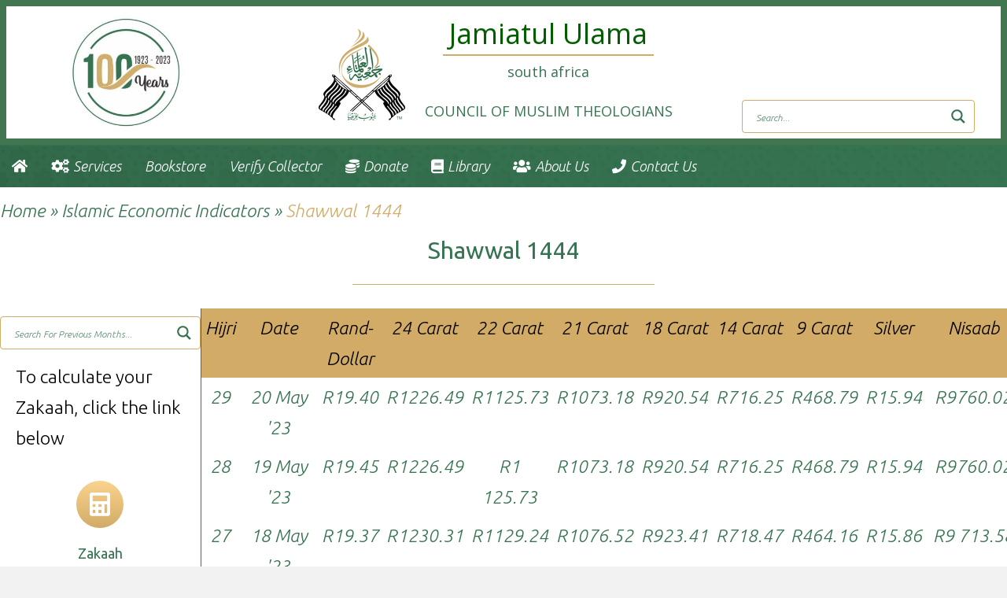

--- FILE ---
content_type: text/css
request_url: https://www.jamiatsa.org/wp-content/uploads/bb-plugin/cache/2a9901e79a5809125ecce532cf869159-layout-bundle.css?ver=2.8.1.3-1.4.4
body_size: 14328
content:
.fl-builder-content *,.fl-builder-content *:before,.fl-builder-content *:after {-webkit-box-sizing: border-box;-moz-box-sizing: border-box;box-sizing: border-box;}.fl-row:before,.fl-row:after,.fl-row-content:before,.fl-row-content:after,.fl-col-group:before,.fl-col-group:after,.fl-col:before,.fl-col:after,.fl-module:before,.fl-module:after,.fl-module-content:before,.fl-module-content:after {display: table;content: " ";}.fl-row:after,.fl-row-content:after,.fl-col-group:after,.fl-col:after,.fl-module:after,.fl-module-content:after {clear: both;}.fl-clear {clear: both;}.fl-clearfix:before,.fl-clearfix:after {display: table;content: " ";}.fl-clearfix:after {clear: both;}.sr-only {position: absolute;width: 1px;height: 1px;padding: 0;overflow: hidden;clip: rect(0,0,0,0);white-space: nowrap;border: 0;}.fl-row,.fl-row-content {margin-left: auto;margin-right: auto;min-width: 0;}.fl-row-content-wrap {position: relative;}.fl-builder-mobile .fl-row-bg-photo .fl-row-content-wrap {background-attachment: scroll;}.fl-row-bg-video,.fl-row-bg-video .fl-row-content,.fl-row-bg-embed,.fl-row-bg-embed .fl-row-content {position: relative;}.fl-row-bg-video .fl-bg-video,.fl-row-bg-embed .fl-bg-embed-code {bottom: 0;left: 0;overflow: hidden;position: absolute;right: 0;top: 0;}.fl-row-bg-video .fl-bg-video video,.fl-row-bg-embed .fl-bg-embed-code video {bottom: 0;left: 0px;max-width: none;position: absolute;right: 0;top: 0px;}.fl-row-bg-video .fl-bg-video video {min-width: 100%;min-height: 100%;width: auto;height: auto;}.fl-row-bg-video .fl-bg-video iframe,.fl-row-bg-embed .fl-bg-embed-code iframe {pointer-events: none;width: 100vw;height: 56.25vw; max-width: none;min-height: 100vh;min-width: 177.77vh; position: absolute;top: 50%;left: 50%;transform: translate(-50%, -50%);-ms-transform: translate(-50%, -50%); -webkit-transform: translate(-50%, -50%); }.fl-bg-video-fallback {background-position: 50% 50%;background-repeat: no-repeat;background-size: cover;bottom: 0px;left: 0px;position: absolute;right: 0px;top: 0px;}.fl-row-bg-slideshow,.fl-row-bg-slideshow .fl-row-content {position: relative;}.fl-row .fl-bg-slideshow {bottom: 0;left: 0;overflow: hidden;position: absolute;right: 0;top: 0;z-index: 0;}.fl-builder-edit .fl-row .fl-bg-slideshow * {bottom: 0;height: auto !important;left: 0;position: absolute !important;right: 0;top: 0;}.fl-row-bg-overlay .fl-row-content-wrap:after {border-radius: inherit;content: '';display: block;position: absolute;top: 0;right: 0;bottom: 0;left: 0;z-index: 0;}.fl-row-bg-overlay .fl-row-content {position: relative;z-index: 1;}.fl-row-default-height .fl-row-content-wrap,.fl-row-custom-height .fl-row-content-wrap {display: -webkit-box;display: -webkit-flex;display: -ms-flexbox;display: flex;min-height: 100vh;}.fl-row-overlap-top .fl-row-content-wrap {display: -webkit-inline-box;display: -webkit-inline-flex;display: -moz-inline-box;display: -ms-inline-flexbox;display: inline-flex;width: 100%;}.fl-row-default-height .fl-row-content-wrap,.fl-row-custom-height .fl-row-content-wrap {min-height: 0;}.fl-row-default-height .fl-row-content,.fl-row-full-height .fl-row-content,.fl-row-custom-height .fl-row-content {-webkit-box-flex: 1 1 auto; -moz-box-flex: 1 1 auto;-webkit-flex: 1 1 auto;-ms-flex: 1 1 auto;flex: 1 1 auto;}.fl-row-default-height .fl-row-full-width.fl-row-content,.fl-row-full-height .fl-row-full-width.fl-row-content,.fl-row-custom-height .fl-row-full-width.fl-row-content {max-width: 100%;width: 100%;}.fl-row-default-height.fl-row-align-center .fl-row-content-wrap,.fl-row-full-height.fl-row-align-center .fl-row-content-wrap,.fl-row-custom-height.fl-row-align-center .fl-row-content-wrap {align-items: center;justify-content: center;-webkit-align-items: center;-webkit-box-align: center;-webkit-box-pack: center;-webkit-justify-content: center;-ms-flex-align: center;-ms-flex-pack: center;}.fl-row-default-height.fl-row-align-bottom .fl-row-content-wrap,.fl-row-full-height.fl-row-align-bottom .fl-row-content-wrap,.fl-row-custom-height.fl-row-align-bottom .fl-row-content-wrap {align-items: flex-end;justify-content: flex-end;-webkit-align-items: flex-end;-webkit-justify-content: flex-end;-webkit-box-align: end;-webkit-box-pack: end;-ms-flex-align: end;-ms-flex-pack: end;}.fl-col-group-equal-height {display: flex;flex-wrap: wrap;width: 100%;}.fl-col-group-equal-height.fl-col-group-has-child-loading {flex-wrap: nowrap;}.fl-col-group-equal-height .fl-col,.fl-col-group-equal-height .fl-col-content {display: flex;flex: 1 1 auto;}.fl-col-group-equal-height .fl-col-content {flex-direction: column;flex-shrink: 1;min-width: 1px;max-width: 100%;width: 100%;}.fl-col-group-equal-height:before,.fl-col-group-equal-height .fl-col:before,.fl-col-group-equal-height .fl-col-content:before,.fl-col-group-equal-height:after,.fl-col-group-equal-height .fl-col:after,.fl-col-group-equal-height .fl-col-content:after{content: none;}.fl-col-group-nested.fl-col-group-equal-height.fl-col-group-align-top .fl-col-content,.fl-col-group-equal-height.fl-col-group-align-top .fl-col-content {justify-content: flex-start;}.fl-col-group-nested.fl-col-group-equal-height.fl-col-group-align-center .fl-col-content,.fl-col-group-equal-height.fl-col-group-align-center .fl-col-content {align-items: center;justify-content: center;}.fl-col-group-nested.fl-col-group-equal-height.fl-col-group-align-bottom .fl-col-content,.fl-col-group-equal-height.fl-col-group-align-bottom .fl-col-content {justify-content: flex-end;}.fl-col-group-equal-height.fl-col-group-align-center .fl-module,.fl-col-group-equal-height.fl-col-group-align-center .fl-col-group {width: 100%;}.fl-col {float: left;min-height: 1px;}.fl-col-bg-overlay .fl-col-content {position: relative;}.fl-col-bg-overlay .fl-col-content:after {border-radius: inherit;content: '';display: block;position: absolute;top: 0;right: 0;bottom: 0;left: 0;z-index: 0;}.fl-col-bg-overlay .fl-module {position: relative;z-index: 2;}.fl-module img {max-width: 100%;}.fl-builder-module-template {margin: 0 auto;max-width: 1100px;padding: 20px;}.fl-builder-content a.fl-button,.fl-builder-content a.fl-button:visited {border-radius: 4px;-moz-border-radius: 4px;-webkit-border-radius: 4px;display: inline-block;font-size: 16px;font-weight: normal;line-height: 18px;padding: 12px 24px;text-decoration: none;text-shadow: none;}.fl-builder-content .fl-button:hover {text-decoration: none;}.fl-builder-content .fl-button:active {position: relative;top: 1px;}.fl-builder-content .fl-button-width-full .fl-button {display: block;text-align: center;}.fl-builder-content .fl-button-width-custom .fl-button {display: inline-block;text-align: center;max-width: 100%;}.fl-builder-content .fl-button-left {text-align: left;}.fl-builder-content .fl-button-center {text-align: center;}.fl-builder-content .fl-button-right {text-align: right;}.fl-builder-content .fl-button i {font-size: 1.3em;height: auto;margin-right:8px;vertical-align: middle;width: auto;}.fl-builder-content .fl-button i.fl-button-icon-after {margin-left: 8px;margin-right: 0;}.fl-builder-content .fl-button-has-icon .fl-button-text {vertical-align: middle;}.fl-icon-wrap {display: inline-block;}.fl-icon {display: table-cell;vertical-align: middle;}.fl-icon a {text-decoration: none;}.fl-icon i {float: right;height: auto;width: auto;}.fl-icon i:before {border: none !important;height: auto;width: auto;}.fl-icon-text {display: table-cell;text-align: left;padding-left: 15px;vertical-align: middle;}.fl-icon-text-empty {display: none;}.fl-icon-text *:last-child {margin: 0 !important;padding: 0 !important;}.fl-icon-text a {text-decoration: none;}.fl-icon-text span {display: block;}.fl-icon-text span.mce-edit-focus {min-width: 1px;}.fl-photo {line-height: 0;position: relative;}.fl-photo-align-left {text-align: left;}.fl-photo-align-center {text-align: center;}.fl-photo-align-right {text-align: right;}.fl-photo-content {display: inline-block;line-height: 0;position: relative;max-width: 100%;}.fl-photo-img-svg {width: 100%;}.fl-photo-content img {display: inline;height: auto;max-width: 100%;}.fl-photo-crop-circle img {-webkit-border-radius: 100%;-moz-border-radius: 100%;border-radius: 100%;}.fl-photo-caption {font-size: 13px;line-height: 18px;overflow: hidden;text-overflow: ellipsis;}.fl-photo-caption-below {padding-bottom: 20px;padding-top: 10px;}.fl-photo-caption-hover {background: rgba(0,0,0,0.7);bottom: 0;color: #fff;left: 0;opacity: 0;filter: alpha(opacity = 0);padding: 10px 15px;position: absolute;right: 0;-webkit-transition:opacity 0.3s ease-in;-moz-transition:opacity 0.3s ease-in;transition:opacity 0.3s ease-in;}.fl-photo-content:hover .fl-photo-caption-hover {opacity: 100;filter: alpha(opacity = 100);}.fl-builder-pagination,.fl-builder-pagination-load-more {padding: 40px 0;}.fl-builder-pagination ul.page-numbers {list-style: none;margin: 0;padding: 0;text-align: center;}.fl-builder-pagination li {display: inline-block;list-style: none;margin: 0;padding: 0;}.fl-builder-pagination li a.page-numbers,.fl-builder-pagination li span.page-numbers {border: 1px solid #e6e6e6;display: inline-block;padding: 5px 10px;margin: 0 0 5px;}.fl-builder-pagination li a.page-numbers:hover,.fl-builder-pagination li span.current {background: #f5f5f5;text-decoration: none;}.fl-slideshow,.fl-slideshow * {-webkit-box-sizing: content-box;-moz-box-sizing: content-box;box-sizing: content-box;}.fl-slideshow .fl-slideshow-image img {max-width: none !important;}.fl-slideshow-social {line-height: 0 !important;}.fl-slideshow-social * {margin: 0 !important;}.fl-builder-content .bx-wrapper .bx-viewport {background: transparent;border: none;box-shadow: none;-moz-box-shadow: none;-webkit-box-shadow: none;left: 0;}.mfp-wrap button.mfp-arrow,.mfp-wrap button.mfp-arrow:active,.mfp-wrap button.mfp-arrow:hover,.mfp-wrap button.mfp-arrow:focus {background: transparent !important;border: none !important;outline: none;position: absolute;top: 50%;box-shadow: none !important;-moz-box-shadow: none !important;-webkit-box-shadow: none !important;}.mfp-wrap .mfp-close,.mfp-wrap .mfp-close:active,.mfp-wrap .mfp-close:hover,.mfp-wrap .mfp-close:focus {background: transparent !important;border: none !important;outline: none;position: absolute;top: 0;box-shadow: none !important;-moz-box-shadow: none !important;-webkit-box-shadow: none !important;}.admin-bar .mfp-wrap .mfp-close,.admin-bar .mfp-wrap .mfp-close:active,.admin-bar .mfp-wrap .mfp-close:hover,.admin-bar .mfp-wrap .mfp-close:focus {top: 32px!important;}img.mfp-img {padding: 0;}.mfp-counter {display: none;}.mfp-wrap .mfp-preloader.fa {font-size: 30px;}.fl-form-field {margin-bottom: 15px;}.fl-form-field input.fl-form-error {border-color: #DD6420;}.fl-form-error-message {clear: both;color: #DD6420;display: none;padding-top: 8px;font-size: 12px;font-weight: lighter;}.fl-form-button-disabled {opacity: 0.5;}.fl-animation {opacity: 0;}.fl-builder-preview .fl-animation,.fl-builder-edit .fl-animation,.fl-animated {opacity: 1;}.fl-animated {animation-fill-mode: both;-webkit-animation-fill-mode: both;}.fl-button.fl-button-icon-animation i {width: 0 !important;opacity: 0;-ms-filter: "alpha(opacity=0)";transition: all 0.2s ease-out;-webkit-transition: all 0.2s ease-out;}.fl-button.fl-button-icon-animation:hover i {opacity: 1! important;-ms-filter: "alpha(opacity=100)";}.fl-button.fl-button-icon-animation i.fl-button-icon-after {margin-left: 0px !important;}.fl-button.fl-button-icon-animation:hover i.fl-button-icon-after {margin-left: 10px !important;}.fl-button.fl-button-icon-animation i.fl-button-icon-before {margin-right: 0 !important;}.fl-button.fl-button-icon-animation:hover i.fl-button-icon-before {margin-right: 20px !important;margin-left: -10px;}.single:not(.woocommerce).single-fl-builder-template .fl-content {width: 100%;}.fl-builder-layer {position: absolute;top:0;left:0;right: 0;bottom: 0;z-index: 0;pointer-events: none;overflow: hidden;}.fl-builder-shape-layer {z-index: 0;}.fl-builder-shape-layer.fl-builder-bottom-edge-layer {z-index: 1;}.fl-row-bg-overlay .fl-builder-shape-layer {z-index: 1;}.fl-row-bg-overlay .fl-builder-shape-layer.fl-builder-bottom-edge-layer {z-index: 2;}.fl-row-has-layers .fl-row-content {z-index: 1;}.fl-row-bg-overlay .fl-row-content {z-index: 2;}.fl-builder-layer > * {display: block;position: absolute;top:0;left:0;width: 100%;}.fl-builder-layer + .fl-row-content {position: relative;}.fl-builder-layer .fl-shape {fill: #aaa;stroke: none;stroke-width: 0;width:100%;}@supports (-webkit-touch-callout: inherit) {.fl-row.fl-row-bg-parallax .fl-row-content-wrap,.fl-row.fl-row-bg-fixed .fl-row-content-wrap {background-position: center !important;background-attachment: scroll !important;}}@supports (-webkit-touch-callout: none) {.fl-row.fl-row-bg-fixed .fl-row-content-wrap {background-position: center !important;background-attachment: scroll !important;}}@media (max-width: 1200px) {}@media (max-width: 992px) { .fl-col-group.fl-col-group-medium-reversed {display: -webkit-flex;display: flex;-webkit-flex-wrap: wrap-reverse;flex-wrap: wrap-reverse;flex-direction: row-reverse;} }@media (max-width: 768px) { .fl-row-content-wrap {background-attachment: scroll !important;}.fl-row-bg-parallax .fl-row-content-wrap {background-attachment: scroll !important;background-position: center center !important;}.fl-col-group.fl-col-group-equal-height {display: block;}.fl-col-group.fl-col-group-equal-height.fl-col-group-custom-width {display: -webkit-box;display: -webkit-flex;display: flex;}.fl-col-group.fl-col-group-responsive-reversed {display: -webkit-flex;display: flex;-webkit-flex-wrap: wrap-reverse;flex-wrap: wrap-reverse;flex-direction: row-reverse;}.fl-col-group.fl-col-group-responsive-reversed .fl-col:not(.fl-col-small-custom-width) {flex-basis: 100%;width: 100% !important;}.fl-col-group.fl-col-group-medium-reversed:not(.fl-col-group-responsive-reversed) {display: unset;display: unset;-webkit-flex-wrap: unset;flex-wrap: unset;flex-direction: unset;}.fl-col {clear: both;float: none;margin-left: auto;margin-right: auto;width: auto !important;}.fl-col-small:not(.fl-col-small-full-width) {max-width: 400px;}.fl-block-col-resize {display:none;}.fl-row[data-node] .fl-row-content-wrap {margin: 0;padding-left: 0;padding-right: 0;}.fl-row[data-node] .fl-bg-video,.fl-row[data-node] .fl-bg-slideshow {left: 0;right: 0;}.fl-col[data-node] .fl-col-content {margin: 0;padding-left: 0;padding-right: 0;} }@media (min-width: 1201px) {html .fl-visible-large:not(.fl-visible-desktop),html .fl-visible-medium:not(.fl-visible-desktop),html .fl-visible-mobile:not(.fl-visible-desktop) {display: none;}}@media (min-width: 993px) and (max-width: 1200px) {html .fl-visible-desktop:not(.fl-visible-large),html .fl-visible-medium:not(.fl-visible-large),html .fl-visible-mobile:not(.fl-visible-large) {display: none;}}@media (min-width: 769px) and (max-width: 992px) {html .fl-visible-desktop:not(.fl-visible-medium),html .fl-visible-large:not(.fl-visible-medium),html .fl-visible-mobile:not(.fl-visible-medium) {display: none;}}@media (max-width: 768px) {html .fl-visible-desktop:not(.fl-visible-mobile),html .fl-visible-large:not(.fl-visible-mobile),html .fl-visible-medium:not(.fl-visible-mobile) {display: none;}}.fl-row-fixed-width {max-width: 1100px;}.fl-row-content-wrap {margin-top: 0px;margin-right: 0px;margin-bottom: 0px;margin-left: 0px;padding-top: 0px;padding-right: 0px;padding-bottom: 0px;padding-left: 0px;}.fl-col-content {margin-top: 0px;margin-right: 0px;margin-bottom: 0px;margin-left: 0px;padding-top: 0px;padding-right: 0px;padding-bottom: 0px;padding-left: 0px;}.fl-module-content, :where(.fl-module:not(:has(> .fl-module-content))) {margin-top: 20px;margin-right: 20px;margin-bottom: 20px;margin-left: 20px;}.fl-node-5a1401a3eecec > .fl-row-content-wrap {background-color: #ffffff;border-top-width: 1px;border-right-width: 0px;border-bottom-width: 1px;border-left-width: 0px;}.fl-node-5a1401e04cc25 > .fl-row-content-wrap {border-top-width: 1px;border-right-width: 0px;border-bottom-width: 1px;border-left-width: 0px;} .fl-node-5a1401e04cc25 > .fl-row-content-wrap {margin-top:0px;margin-bottom:0px;}.fl-node-5a13ffcd38069 > .fl-row-content-wrap {border-top-width: 1px;border-right-width: 0px;border-bottom-width: 1px;border-left-width: 0px;} .fl-node-5a13ffcd38069 > .fl-row-content-wrap {padding-top:30px;padding-bottom:30px;}.fl-node-5aa582d3d281e > .fl-row-content-wrap {background-color: #ffffff;border-top-width: 1px;border-right-width: 0px;border-bottom-width: 1px;border-left-width: 0px;} .fl-node-5aa582d3d281e > .fl-row-content-wrap {margin-top:0px;} .fl-node-5aa582d3d281e > .fl-row-content-wrap {padding-top:0px;padding-right:20px;padding-bottom:10px;padding-left:20px;}.fl-node-5a0016b44262d {width: 100%;}.fl-node-5a1401e0511fb {width: 100%;}.fl-node-5a1be55e48cc9 {width: 19.98%;}.fl-node-5a1be55e48cc9 > .fl-col-content {border-style: solid;border-width: 0;background-clip: border-box;border-color: #367351;border-top-width: 0px;border-right-width: 1px;border-bottom-width: 0px;border-left-width: 0px;}@media(max-width: 992px) {.fl-builder-content .fl-node-5a1be55e48cc9 {width: 30% !important;max-width: none;-webkit-box-flex: 0 1 auto;-moz-box-flex: 0 1 auto;-webkit-flex: 0 1 auto;-ms-flex: 0 1 auto;flex: 0 1 auto;}}.fl-node-5a13ffcd3807e {width: 80.02%;}.fl-node-5a13ffcd3807e > .fl-col-content {border-top-width: 1px;border-right-width: 1px;border-bottom-width: 1px;border-left-width: 1px;}@media(max-width: 992px) {.fl-builder-content .fl-node-5a13ffcd3807e {width: 70% !important;max-width: none;-webkit-box-flex: 0 1 auto;-moz-box-flex: 0 1 auto;-webkit-flex: 0 1 auto;-ms-flex: 0 1 auto;flex: 0 1 auto;}}.fl-node-5a784ce05a8d4 {width: 100%;}.fl-node-5b3f23c0e90e2 {width: 100%;}.fl-node-5b3f26753f9e2 {width: 83.42%;}.fl-node-5b3f26753f9e2 > .fl-col-content {border-top-width: 1px;border-right-width: 1px;border-bottom-width: 1px;border-left-width: 1px;} .fl-node-5b3f26753f9e2 > .fl-col-content {padding-top:0px;padding-bottom:0px;}.fl-node-5b3f26753fa32 {width: 16.58%;}.fl-node-5b3f26753fa32 > .fl-col-content {border-top-width: 1px;border-right-width: 1px;border-bottom-width: 1px;border-left-width: 1px;} .fl-node-5b3f26753fa32 > .fl-col-content {margin-top:20px;margin-bottom:20px;} .fl-node-5b3f26753fa32 > .fl-col-content {padding-top:5px;padding-right:0px;padding-bottom:7px;padding-left:0px;}.fl-node-5b3f2b588d993 {width: 100%;}.fl-node-5a784ce05a7b8 {width: 50%;}.fl-node-5ac4a392a5c38 {width: 50%;}.uabb-heading-wrapper .uabb-heading {padding: 0;margin: 0;}.uabb-heading-wrapper .uabb-heading a {text-decoration: none;}.uabb-heading-align-left .uabb-heading,.uabb-heading-align-left .uabb-subheading,.uabb-heading-align-left .uabb-subheading * {text-align: left;}.uabb-heading-align-center .uabb-heading,.uabb-heading-align-center .uabb-subheading,.uabb-heading-align-center .uabb-subheading * {text-align: center;}.uabb-heading-align-right .uabb-heading,.uabb-heading-align-right .uabb-subheading,.uabb-heading-align-right .uabb-subheading * {text-align: right;}.uabb-module-content .uabb-text-editor *:not(a) {color: inherit;}.uabb-module-content .uabb-text-editor *:not(i) {font-family: inherit;}.uabb-module-content .uabb-text-editor *:not(h1):not(h2):not(h3):not(h4):not(h5):not(h6) {font-size: inherit;line-height: inherit;}.uabb-module-content .uabb-text-editor *:not(h1):not(h2):not(h3):not(h4):not(h5):not(h6):not(strong):not(b):not(i) {font-weight: inherit;}.uabb-heading a,.uabb-heading a:hover,.uabb-heading a:focus,.uabb-heading a:active {text-decoration: none;}.fl-node-5a1401e04c7c3 .uabb-separator-parent {line-height: 0;text-align: center;}.fl-node-5a1401e04c7c3 .uabb-image-outter-wrap {width: 50px;}.fl-node-5a1401e04c7c3 .uabb-separator {border-top:1px solid #d2ab66;width: 30%;display: inline-block;}.uabb-heading-wrapper .uabb-subheading * {margin: 0;}.fl-node-5a1401e04c7c3 .uabb-heading .uabb-heading-text {}.fl-node-5a1401e04c7c3 .uabb-heading .uabb-heading-text {}.fl-node-5a1401e04c7c3 .uabb-heading {margin-top: 0px;margin-bottom: 15px;}.fl-node-5a1401e04c7c3 .uabb-subheading {margin-top: 15px;margin-bottom: 0px;}.fl-node-5a1401e04c7c3 .fl-module-content.fl-node-content .uabb-heading,.fl-node-5a1401e04c7c3 .fl-module-content.fl-node-content .uabb-heading .uabb-heading-text,.fl-node-5a1401e04c7c3 .fl-module-content.fl-node-content .uabb-heading * {color: #367351;}@media ( max-width: 992px ) {.fl-node-5a1401e04c7c3 .uabb-responsive-medsmall .uabb-side-left,.fl-node-5a1401e04c7c3 .uabb-responsive-medsmall .uabb-side-right {width: 20%;}.fl-node-5a1401e04c7c3 .uabb-responsive-medsmall .uabb-divider-content h3 {white-space: normal;}.fl-node-5a1401e04c7c3 .uabb-heading .uabb-heading-text {}}@media ( max-width: 768px ) {.fl-node-5a1401e04c7c3 .uabb-responsive-mobile .uabb-side-left,.fl-node-5a1401e04c7c3 .uabb-responsive-mobile .uabb-side-right,.fl-node-5a1401e04c7c3 .uabb-responsive-medsmall .uabb-side-left,.fl-node-5a1401e04c7c3 .uabb-responsive-medsmall .uabb-side-right {width: 10%;}.fl-node-5a1401e04c7c3 .uabb-responsive-mobile .uabb-divider-content h3 {white-space: normal;}.fl-node-5a1401e04c7c3 .uabb-heading .uabb-heading-text {}.fl-node-5a1401e04c7c3 .uabb-heading-wrapper .uabb-heading,.fl-node-5a1401e04c7c3 .uabb-heading-wrapper .uabb-subheading,.fl-node-5a1401e04c7c3 .uabb-heading-wrapper .uabb-subheading * {text-align: center;}}.fl-node-5a1401e04c7c3 .uabb-heading,.fl-node-5a1401e04c7c3 .uabb-heading-wrapper .uabb-heading {font-family: Ubuntu, sans-serif;font-weight: 400;} .fl-node-5a1401e04c7c3 > .fl-module-content {margin-bottom:0px;} .fl-node-5a13ffcd3808b > .fl-module-content {margin-top:0px;margin-bottom:0px;}.fl-builder-content .fl-rich-text strong {font-weight: bold;} .fl-node-5a0016b44267e > .fl-module-content {margin-top:0px;margin-right:0px;margin-bottom:0px;} .fl-node-5a227e0f469b7 > .fl-module-content {margin-bottom:5px;} .fl-node-5a1be5c85972d > .fl-module-content {margin-top:0px;margin-right:10px;margin-bottom:0px;margin-left:20px;}.fl-module-fl-post-navigation .screen-reader-text {clip: rect(1px,1px,1px,1px);position: absolute;height: 1px;width: 1px;overflow: hidden;}.fl-module-fl-post-navigation nav.post-navigation {overflow: hidden;}@media (max-width: 768px) { .fl-module-fl-post-navigation .nav-links {display: block;}.fl-module-fl-post-navigation .nav-links .nav-previous {margin-bottom: 15px;width: 100%;}.fl-module-fl-post-navigation .nav-links .nav-next {text-align: right;width: 100%;} }.fl-node-5a14359b00f8f .nav-links { display: flex;flex-direction: row;width: 100%;}.fl-node-5a14359b00f8f .nav-links .nav-previous,.fl-node-5a14359b00f8f .nav-links .nav-next { display: block;width: 100%;}.fl-node-5a14359b00f8f .nav-links a { display: inline-block;}.fl-node-5a14359b00f8f .nav-links .nav-previous { text-align: left;}.fl-node-5a14359b00f8f .nav-links .nav-next { text-align: right;}@media(max-width: 768px) {.fl-node-5a14359b00f8f .nav-links, .fl-node-5a14359b00f8f .nav-links .nav-previous, .fl-node-5a14359b00f8f .nav-links .nav-next {display: block;width: 100%;}} .fl-node-5a14359b00f8f > .fl-module-content {margin-top:0px;margin-right:20px;margin-bottom:0px;margin-left:20px;}body a.infobox-title-link {text-decoration: none;}body h1.uabb-infobox-title,body h2.uabb-infobox-title,body h3.uabb-infobox-title,body h4.uabb-infobox-title,body h5.uabb-infobox-title,body h6.uabb-infobox-title {margin: 0;padding: 0;}.uabb-module-content .uabb-text-editor *:not(a) {color: inherit;}.uabb-module-content .uabb-text-editor *:not(i) {font-family: inherit;}.uabb-module-content .uabb-text-editor *:not(h1):not(h2):not(h3):not(h4):not(h5):not(h6) {font-size: inherit;line-height: inherit;}.uabb-module-content .uabb-text-editor *:not(h1):not(h2):not(h3):not(h4):not(h5):not(h6):not(strong):not(b):not(i) {font-weight: inherit;}.uabb-infobox-content .uabb-infobox-text p:last-of-type {margin-bottom: 0;}.uabb-infobox-content .uabb-infobox-text p {padding: 0 0 10px 0;}.fl-builder-content .uabb-infobox-text h1,.fl-builder-content .uabb-infobox-text h2,.fl-builder-content .uabb-infobox-text h3,.fl-builder-content .uabb-infobox-text h4,.fl-builder-content .uabb-infobox-text h5,.fl-builder-content .uabb-infobox-text h6 {margin: 0;}.infobox-icon-above-title .uabb-infobox-left-right-wrap,.infobox-icon-below-title .uabb-infobox-left-right-wrap,.infobox-photo-above-title .uabb-infobox-left-right-wrap,.infobox-photo-below-title .uabb-infobox-left-right-wrap {display: block;min-width: 100%;width: 100%;}.infobox-icon-above-title .uabb-icon {display: block;}.infobox-icon-below-title .uabb-icon {display: block;}.infobox-icon-left-title .uabb-infobox-title,.infobox-icon-right-title .uabb-infobox-title, .infobox-icon-left-title .uabb-imgicon-wrap,.infobox-icon-right-title .uabb-imgicon-wrap{display: inline-block;vertical-align: middle;}.infobox-icon-left-title .left-title-image,.infobox-icon-right-title .right-title-image{display: inline-block;width: 100%;}.infobox-icon-left-title .uabb-imgicon-wrap {margin-right: 20px;}.infobox-icon-right-title .uabb-imgicon-wrap{margin-left: 20px;}.infobox-icon-left .uabb-infobox-left-right-wrap,.infobox-icon-right .uabb-infobox-left-right-wrap{display: inline-block;width: 100%;}.infobox-icon-left .uabb-imgicon-wrap,.infobox-icon-right .uabb-imgicon-wrap{display: inline-block;vertical-align: top;}.infobox-icon-left .uabb-infobox-content,.infobox-icon-right .uabb-infobox-content{display: inline-block;vertical-align: top;}.infobox-icon-left .uabb-imgicon-wrap{margin-right: 20px;}.infobox-icon-right .uabb-imgicon-wrap{margin-left: 20px;}.infobox-photo-above-title .uabb-imgicon-wrap {display: block;}.infobox-photo-below-title .uabb-imgicon-wrap {display: block;margin: 10px 0 15px;}.infobox-photo-left-title .uabb-infobox-title,.infobox-photo-right-title .uabb-infobox-title, .infobox-photo-left-title .uabb-imgicon-wrap,.infobox-photo-right-title .uabb-imgicon-wrap{display: inline-block;vertical-align: middle;}.infobox-photo-left-title .uabb-infobox-title-wrap, .infobox-icon-left-title .uabb-infobox-title-wrap,.infobox-photo-right-title .uabb-infobox-title-wrap, .infobox-icon-right-title .uabb-infobox-title-wrap {vertical-align: middle;}.infobox-photo-left-title .uabb-imgicon-wrap {margin-right: 20px;}.infobox-photo-right-title .uabb-imgicon-wrap{margin-left: 20px;}.infobox-photo-left .uabb-infobox-left-right-wrap,.infobox-photo-right .uabb-infobox-left-right-wrap{display: inline-block;width: 100%;}.infobox-photo-left .uabb-imgicon-wrap,.infobox-photo-right .uabb-imgicon-wrap{display: inline-block;vertical-align: top;}.infobox-photo-left .uabb-infobox-content,.infobox-photo-right .uabb-infobox-content{display: inline-block;vertical-align: top;}.infobox-photo-left .uabb-imgicon-wrap{margin-right: 20px;}.infobox-photo-right .uabb-imgicon-wrap{margin-left: 20px;}.fl-module-info-box .fl-module-content {display: -webkit-box;display: -webkit-flex;display: -ms-flexbox;display: flex;-webkit-box-orient: vertical;-webkit-box-direction: normal;-webkit-flex-direction: column;-ms-flex-direction: column;flex-direction: column;flex-shrink: 1;}.fl-module-info-box .uabb-separator-parent {line-height: 0;}.fl-module-info-box .uabb-infobox-module-link{position: absolute;width: 100%;height: 100%;left: 0;top: 0;bottom: 0;right: 0;z-index: 4;}.uabb-infobox-content .uabb-infobox-title-prefix {padding: 0;margin: 0;}@media (max-width: 768px) { .infobox-photo-left,.infobox-photo-right {display: block;}.infobox-photo-left .infobox-photo,.infobox-photo-left-text .infobox-photo {display: block;margin-bottom: 15px;padding-left: 0;padding-right: 0;width: auto;}.infobox-photo-right .infobox-photo,.infobox-photo-right-text .infobox-photo {display: block;margin-top: 25px;padding-left: 0;padding-right: 0;width: auto;}.infobox-photo-left .infobox-content,.infobox-photo-left-text .infobox-content,.infobox-photo-right .infobox-content,.infobox-photo-right-text .infobox-content {display: block;width: auto;} }.fl-node-5a1be56f1bb71 {width: 100%;}.fl-node-5a1be56f1bb71 .uabb-imgicon-wrap {text-align: ;}.fl-node-5a1be56f1bb71 .uabb-icon-wrap .uabb-icon i,.fl-node-5a1be56f1bb71 .uabb-icon-wrap .uabb-icon i:before {color: #fff;font-size: 30px;height: auto;width: auto;background: #d2ab66;border-radius: 100%;-moz-border-radius: 100%;-webkit-border-radius: 100%;line-height:60px;height:60px;width:60px;text-align: center;background: -moz-linear-gradient(top,#fad38e 0%, #d2ab66 100%); background: -webkit-gradient(linear, left top, left bottom, color-stop(0%,#fad38e), color-stop(100%,#d2ab66)); background: -webkit-linear-gradient(top,#fad38e 0%,#d2ab66 100%); background: -o-linear-gradient(top,#fad38e 0%,#d2ab66 100%); background: -ms-linear-gradient(top,#fad38e 0%,#d2ab66 100%); background: linear-gradient(to bottom,#fad38e 0%,#d2ab66 100%); filter: progid:DXImageTransform.Microsoft.gradient( startColorstr='#fad38e', endColorstr='#d2ab66',GradientType=0 ); }.fl-node-5a1be56f1bb71 .uabb-icon-wrap .uabb-icon i:before {background: none;}.fl-node-5a1be56f1bb71 .uabb-icon-wrap .uabb-icon i:hover,.fl-node-5a1be56f1bb71 .uabb-icon-wrap .uabb-icon i:hover:before {color: #367351;}.fl-node-5a1be56f1bb71 .uabb-icon-wrap .uabb-icon i:hover:before {background: none;}@media ( max-width: 992px ) {.fl-node-5a1be56f1bb71 .uabb-imgicon-wrap {text-align: ;}}@media ( max-width: 768px ) {.fl-node-5a1be56f1bb71 .uabb-imgicon-wrap {text-align: ;}}.fl-node-5a1be56f1bb71 .uabb-infobox {}.fl-node-5a1be56f1bb71 .infobox-center {text-align: center;}.fl-node-5a1be56f1bb71 .uabb-infobox {min-height: 100px;display: flex;align-items: center;}.fl-node-5a1be56f1bb71 .infobox-center {justify-content: center;}.fl-builder-content .fl-node-5a1be56f1bb71 .uabb-infobox-title {margin-top: 20px;margin-bottom: 0px;}.fl-node-5a1be56f1bb71 h4.uabb-infobox-title,.fl-node-5a1be56f1bb71 h4.uabb-infobox-title span a,.fl-node-5a1be56f1bb71 h4.uabb-infobox-title * {color: #367351}.fl-builder-content .fl-node-5a1be56f1bb71 .uabb-infobox-text {margin-top: 20px;margin-bottom: 10px;}.fl-node-5a1be56f1bb71 .uabb-infobox-text {color: #d2ab66;}.fl-builder-content .fl-node-5a1be56f1bb71 .uabb-imgicon-wrap {margin-top: 5px;margin-bottom: 0px;}.fl-builder-content .fl-node-5a1be56f1bb71 .uabb-infobox-title-prefix {}.fl-builder-content .fl-node-5a1be56f1bb71 .uabb-infobox {position: relative;}.fl-node-5a1be56f1bb71 .uabb-infobox-module-link:hover ~ .uabb-infobox-content .uabb-imgicon-wrap i,.fl-node-5a1be56f1bb71 .uabb-infobox-module-link:hover ~ .uabb-infobox-content .uabb-imgicon-wrap i:before,.fl-node-5a1be56f1bb71 .uabb-infobox-module-link:hover ~ .uabb-imgicon-wrap i,.fl-node-5a1be56f1bb71 .uabb-infobox-module-link:hover ~ .uabb-imgicon-wrap i:before {color : #367351;}.fl-node-5a1be56f1bb71 .uabb-infobox-module-link:hover ~ .uabb-infobox-content .uabb-imgicon-wrap i,.fl-node-5a1be56f1bb71 .uabb-infobox-module-link:hover ~ .uabb-imgicon-wrap i {background-color: ;}.fl-node-5a1be56f1bb71 .uabb-infobox-module-link:hover ~ .uabb-infobox-content .uabb-imgicon-wrap img,.fl-node-5a1be56f1bb71 .uabb-infobox-module-link:hover ~ .uabb-infobox-content .uabb-imgicon-wrap img:before,.fl-node-5a1be56f1bb71 .uabb-infobox-module-link:hover ~ .uabb-imgicon-wrap img,.fl-node-5a1be56f1bb71 .uabb-infobox-module-link:hover ~ .uabb-imgicon-wrap img:before {background-color: ;}.fl-node-5a1be56f1bb71 .uabb-infobox-module-link:hover ~ .uabb-infobox-content .uabb-imgicon-wrap .uabb-image-content,.fl-node-5a1be56f1bb71 .uabb-infobox-module-link:hover ~ .uabb-imgicon-wrap .uabb-image-content {}@media (max-width: 992px) { .fl-builder-content .fl-node-5a1be56f1bb71 .uabb-infobox {;}}@media (max-width: 768px) { .fl-builder-content .fl-node-5a1be56f1bb71 .uabb-infobox {;}.fl-node-5a1be56f1bb71 .infobox-responsive- {text-align: ;}}.fl-node-5a1be56f1bb71 .uabb-infobox-title {font-family: Ubuntu, sans-serif;font-weight: 400;} .fl-node-5a1be56f1bb71 > .fl-module-content {margin-top:20px;}.uabb-social-share-horizontal .uabb-social-share-link-wrap {vertical-align: top;display: inline-block;}.uabb-social-share-vertical .uabb-social-share-link-wrap {display: block;}.uabb-social-share-vertical .uabb-social-share-link {display: inline-block;}.uabb-social-share-link,.uabb-social-share-link:hover,.uabb-social-share-link:focus,.uabb-social-share-link:active,.uabb-social-share-link:visited {text-decoration: none;outline: none;}.fl-node-5a143627cec76 .uabb-social-share-horizontal .uabb-social-share-link-wrap {margin-bottom: 10px;margin-left: 5px;margin-right: 5px;}.fl-node-5a143627cec76 .uabb-social-share-1 .uabb-imgicon-wrap {text-align: center;}.fl-node-5a143627cec76 .uabb-social-share-1 .uabb-icon-wrap .uabb-icon i,.fl-node-5a143627cec76 .uabb-social-share-1 .uabb-icon-wrap .uabb-icon i:before {color: #367351;font-size: 40px;height: auto;width: auto;line-height: 40px;height: 40px;width: 40px;text-align: center;}.fl-node-5a143627cec76 .uabb-social-share-1 .uabb-icon-wrap .uabb-icon i:before {background: none;}.fl-node-5a143627cec76 .uabb-social-share-1 .uabb-icon-wrap .uabb-icon i:hover,.fl-node-5a143627cec76 .uabb-social-share-1 .uabb-icon-wrap .uabb-icon i:hover:before {color: #d2ab66;}.fl-node-5a143627cec76 .uabb-social-share-1 .uabb-icon-wrap .uabb-icon i:hover:before {background: none;}@media ( max-width: 992px ) {.fl-node-5a143627cec76 .uabb-social-share-1 .uabb-imgicon-wrap {text-align: ;}}@media ( max-width: 768px ) {.fl-node-5a143627cec76 .uabb-social-share-1 .uabb-imgicon-wrap {text-align: ;}}.fl-node-5a143627cec76 .uabb-social-share-1 .uabb-imgicon-wrap .uabb-image-content {}.fl-node-5a143627cec76 .uabb-social-share-1 .uabb-imgicon-wrap .uabb-image-content:hover {}.fl-node-5a143627cec76 .uabb-social-share-2 .uabb-imgicon-wrap {text-align: center;}.fl-node-5a143627cec76 .uabb-social-share-2 .uabb-icon-wrap .uabb-icon i,.fl-node-5a143627cec76 .uabb-social-share-2 .uabb-icon-wrap .uabb-icon i:before {color: #367351;font-size: 40px;height: auto;width: auto;line-height: 40px;height: 40px;width: 40px;text-align: center;}.fl-node-5a143627cec76 .uabb-social-share-2 .uabb-icon-wrap .uabb-icon i:before {background: none;}.fl-node-5a143627cec76 .uabb-social-share-2 .uabb-icon-wrap .uabb-icon i:hover,.fl-node-5a143627cec76 .uabb-social-share-2 .uabb-icon-wrap .uabb-icon i:hover:before {color: #d2ab66;}.fl-node-5a143627cec76 .uabb-social-share-2 .uabb-icon-wrap .uabb-icon i:hover:before {background: none;}@media ( max-width: 992px ) {.fl-node-5a143627cec76 .uabb-social-share-2 .uabb-imgicon-wrap {text-align: ;}}@media ( max-width: 768px ) {.fl-node-5a143627cec76 .uabb-social-share-2 .uabb-imgicon-wrap {text-align: ;}}.fl-node-5a143627cec76 .uabb-social-share-2 .uabb-imgicon-wrap .uabb-image-content {}.fl-node-5a143627cec76 .uabb-social-share-2 .uabb-imgicon-wrap .uabb-image-content:hover {}.fl-node-5a143627cec76 .uabb-social-share-3 .uabb-imgicon-wrap {text-align: center;}.fl-node-5a143627cec76 .uabb-social-share-3 .uabb-icon-wrap .uabb-icon i,.fl-node-5a143627cec76 .uabb-social-share-3 .uabb-icon-wrap .uabb-icon i:before {color: #367351;font-size: 40px;height: auto;width: auto;line-height: 40px;height: 40px;width: 40px;text-align: center;}.fl-node-5a143627cec76 .uabb-social-share-3 .uabb-icon-wrap .uabb-icon i:before {background: none;}.fl-node-5a143627cec76 .uabb-social-share-3 .uabb-icon-wrap .uabb-icon i:hover,.fl-node-5a143627cec76 .uabb-social-share-3 .uabb-icon-wrap .uabb-icon i:hover:before {color: #d2ab66;}.fl-node-5a143627cec76 .uabb-social-share-3 .uabb-icon-wrap .uabb-icon i:hover:before {background: none;}@media ( max-width: 992px ) {.fl-node-5a143627cec76 .uabb-social-share-3 .uabb-imgicon-wrap {text-align: ;}}@media ( max-width: 768px ) {.fl-node-5a143627cec76 .uabb-social-share-3 .uabb-imgicon-wrap {text-align: ;}}.fl-node-5a143627cec76 .uabb-social-share-3 .uabb-imgicon-wrap .uabb-image-content {}.fl-node-5a143627cec76 .uabb-social-share-3 .uabb-imgicon-wrap .uabb-image-content:hover {}.fl-node-5a143627cec76 .uabb-social-share-wrap {text-align: center;} .fl-node-5a143627cec76 > .fl-module-content {margin-top:0px;margin-right:0px;margin-bottom:0px;margin-left:0px;}.uabb-cl-wrap .uabb-cl-ul {display: block;float: none;position: relative;list-style-type: none;padding: 0;margin: 0;}.uabb-cl-wrap .uabb-cl-ul li {margin: 0;margin-bottom: 15px;text-align: center;}.uabb-creative-link {margin: 0 auto;display: block}.uabb-creative-link h1,.uabb-creative-link h2,.uabb-creative-link h3,.uabb-creative-link h4,.uabb-creative-link h5,.uabb-creative-link h6 {margin: 0;}.uabb-btn10-span {-webkit-transition: all ease .3s;-moz-transition: all ease .3s;transition: all ease .3s}.uabb-cl-wrap .uabb-creative-link a {position: relative;display: inline-block;outline: none;text-decoration: none;text-transform: none;letter-spacing: inherit;max-width: 100%;text-shadow: 0 0 1px rgba(255,255,255,0.3);line-height: normal;box-shadow: none;}.uabb-creative-link a:focus,.uabb-creative-link a:hover {outline: 0}.uabb-cl-style1 a:before {margin-right: 10px;content: '[';-webkit-transform: translateX(20px);-moz-transform: translateX(20px);transform: translateX(20px);}.uabb-cl-style1 a::after {margin-left: 10px;content: ']';-webkit-transform: translateX(-20px);-moz-transform: translateX(-20px);transform: translateX(-20px);}.uabb-cl-style1 a:hover::before,.uabb-cl-style1 a:hover::after,.uabb-cl-style1 a:focus::before,.uabb-cl-style1 a:focus::after {opacity: 1;-webkit-transform: translateX(0px);-moz-transform: translateX(0px);transform: translateX(0px);}.uabb-cl-style1 a::before,.uabb-cl-style1 a::after {display: inline-block;opacity: 0;-webkit-transition: -webkit-transform 0.3s, opacity 0.2s;-moz-transition: -moz-transform 0.3s, opacity 0.2s;transition: transform 0.3s, opacity 0.2s;}.uabb-cl-style2 a {-webkit-perspective: 5000px;-moz-perspective: 5000px;perspective: 5000px;perspective-origin: 50% 50%}.uabb-cl-style2 a span {position: relative;display: inline-block;padding: 0 14px;background: inherit;-webkit-transition: -webkit-transform 0.3s;-moz-transition: -moz-transform 0.3s;transition: transform 0.3s;-webkit-transform-origin: 50% 0;-moz-transform-origin: 50% 0;transform-origin: 50% 0;-webkit-transform-style: preserve-3d;-moz-transform-style: preserve-3d;transform-style: preserve-3d;}.uabb-cl-style2 a span::before {position: absolute;top: 100%;left: 0;width: 100%;height: 100%;background: inherit;content: attr(data-hover);-webkit-transition: background 0.3s;-moz-transition: background 0.3s;transition: background 0.3s;-webkit-transform: rotateX(-90deg);-moz-transform: rotateX(-90deg);transform: rotateX(-90deg);-webkit-transform-origin: 50% 0;-moz-transform-origin: 50% 0;transform-origin: 50% 0;}.uabb-cl-style2 a:hover span,.uabb-cl-style2 a:focus span {-webkit-transform: rotateX(90deg) translateY(-22px);-moz-transform: rotateX(90deg) translateY(-22px);transform: rotateX(90deg) translateY(-22px);}.uabb-cl-style3 a {padding: 8px 0;}.uabb-cl-style3 a::after {position: absolute;top: 100%;left: 0;width: 100%;content: '';opacity: 0;-webkit-transition: opacity 0.3s, -webkit-transform 0.3s;-moz-transition: opacity 0.3s, -moz-transform 0.3s;transition: opacity 0.3s, transform 0.3s;-webkit-transform: translateY(10px);-moz-transform: translateY(10px);transform: translateY(10px);pointer-events: none;}.uabb-cl-style3 a:hover::after,.uabb-cl-style3 a:focus::after {opacity: 1;-webkit-transform: translateY(0px);-moz-transform: translateY(0px);transform: translateY(0px);}.uabb-cl-style4 a {padding: 0 0 10px;}.uabb-cl-style4 a::after {position: absolute;top: 100%;left: 0;width: 100%;content: '';opacity: 0;-webkit-transition: height 0.3s, opacity 0.3s, -webkit-transform 0.3s;-moz-transition: height 0.3s, opacity 0.3s, -moz-transform 0.3s;transition: height 0.3s, opacity 0.3s, transform 0.3s;-webkit-transform: translateY(-10px);-moz-transform: translateY(-10px);transform: translateY(-10px);}.uabb-cl-style4 a:hover::after,.uabb-cl-style4 a:focus::after {opacity: 1;-webkit-transform: translateY(0px);-moz-transform: translateY(0px);transform: translateY(0px);}.uabb-cl-style5 a {overflow: hidden;padding: 0 0.68em;}.uabb-cl-style5 a span {position: relative;display: inline-block;-webkit-transition: -webkit-transform 0.3s;-moz-transition: -moz-transform 0.3s;transition: transform 0.3s;}.uabb-cl-style5 a span::before {position: absolute;top: 100%;font-weight: 700;content: attr(data-hover);-webkit-transform: translate3d(0,0,0);-moz-transform: translate3d(0,0,0);transform: translate3d(0,0,0);white-space: nowrap;}.uabb-cl-style5 a:hover span,.uabb-cl-style5 a:focus span {-webkit-transform: translateY(-100%);-moz-transform: translateY(-100%);transform: translateY(-100%);}.uabb-cl-style6 a {margin: 0 10px;padding: 10px 20px;}.uabb-cl-style7 a {padding: 12px 10px 10px;text-shadow: none;}.uabb-cl-style7 a::before,.uabb-cl-style7 a::after {position: absolute;top: 100%;left: 0;width: 100%;content: '';-webkit-transition: -webkit-transform 0.3s;-moz-transition: -moz-transform 0.3s;transition: transform 0.3s;-webkit-transform: scale(0.85);-moz-transform: scale(0.85);transform: scale(0.85);}.uabb-cl-style7 a::after {opacity: 0;-webkit-transition: top 0.3s, opacity 0.3s, -webkit-transform 0.3s;-moz-transition: top 0.3s, opacity 0.3s, -moz-transform 0.3s;transition: top 0.3s, opacity 0.3s, transform 0.3s;}.uabb-cl-style7 a:hover::before,.uabb-cl-style7 a:focus::before {-webkit-transform: scale(1);-moz-transform: scale(1);transform: scale(1);}.uabb-cl-style7 a:hover::after,.uabb-cl-style7 a:focus::after {top: 0%;opacity: 1;-webkit-transform: scale(1) translateY(-100%);-moz-transform: scale(1) translateY(-100%);transform: scale(1) translateY(-100%);}.uabb-cl-style8 a {padding: 10px 20px;}.uabb-cl-style8 a::before,.uabb-cl-style8 a::after {position: absolute;top: 0;left: 0;width: 100%;height: 100%;content: '';-webkit-transition: -webkit-transform 0.3s, opacity 0.3s;-moz-transition: -moz-transform 0.3s, opacity 0.3s;transition: transform 0.3s, opacity 0.3s;}.uabb-cl-style8 a::after {opacity: 0;-webkit-transform: translateY(-7px) translateX(6px);-moz-transform: translateY(-7px) translateX(6px);transform: translateY(-7px) translateX(6px);}.uabb-cl-style8 a:hover::before,.uabb-cl-style8 a:focus::before {opacity: 0;-webkit-transform: translateY(5px) translateX(-5px);-moz-transform: translateY(5px) translateX(-5px);transform: translateY(5px) translateX(-5px);}.uabb-cl-style8 a:hover::after,.uabb-cl-style8 a:focus::after {opacity: 1;-webkit-transform: translateY(0px) translateX(0px);-moz-transform: translateY(0px) translateX(0px);transform: translateY(0px) translateX(0px);}.uabb-cl-style9 a {overflow: hidden;margin: 0 15px;z-index: 1;}.uabb-cl-style9 a::before {position: absolute;top: 0;left: 0;z-index: -1;padding: 10px 20px;width: 100%;height: 100%;content: attr(data-hover);-webkit-transition: -webkit-transform 0.3s;-moz-transition: -moz-transform 0.3s;transition: transform 0.3s;-webkit-transform: translateX(-25%);}.uabb-cl-style9 a span {display: block;padding: 10px 20px;-webkit-transition: -webkit-all 0.3s;-moz-transition: -moz-all 0.3s;transition: all 0.3s;}.uabb-cl-style9 a:hover::before,.uabb-cl-style9 a:focus::before {-webkit-transform: translateX(0%);-moz-transform: translateX(0%);transform: translateX(0%);}.uabb-cl-style9 a:hover span,.uabb-cl-style9 a:focus span {-webkit-transform: translateX(100%);-moz-transform: translateX(100%);transform: translateX(100%);}.uabb-cl-style10 a {padding: 10px 0;text-shadow: none;}.uabb-cl-style10 a::before {position: absolute;top: 0;left: 0;overflow: hidden;padding: 10px 0;max-width: 0;content: attr(data-hover);-webkit-transition: max-width 0.5s;-moz-transition: max-width 0.5s;transition: max-width 0.5s;}.uabb-cl-style10 a:hover::before,.uabb-cl-style10 a:focus::before {max-width: 100%;}.uabb-cl-style11 a:hover::before,.uabb-cl-style11 a:hover::after,.uabb-cl-style11 a:focus::before,.uabb-cl-style11 a:focus::after {opacity: 1;-webkit-transform: translateX(-50%) translateY(-50%) scale(1);-moz-transform: translateX(-50%) translateY(-50%) scale(1);transform: translateX(-50%) translateY(-50%) scale(1);}.uabb-cl-style11 a::before,.uabb-cl-style11 a::after {position: absolute;top: 50%;left: 50%;width: 100px;height: 100px;z-index: 0;border: 2px solid rgba(0,0,0,0.1);border-radius: 50%;content: '';opacity: 0;-webkit-transition: -webkit-transform 0.3s, opacity 0.3s;-moz-transition: -moz-transform 0.3s, opacity 0.3s;transition: transform 0.3s, opacity 0.3s;-webkit-transform: translateX(-50%) translateY(-50%) scale(0.2);-moz-transform: translateX(-50%) translateY(-50%) scale(0.2);transform: translateX(-50%) translateY(-50%) scale(0.2);}.uabb-cl-style11 a::after {width: 90px;height: 90px;border-width: 6px;-webkit-transform: translateX(-50%) translateY(-50%) scale(0.8);-moz-transform: translateX(-50%) translateY(-50%) scale(0.8);transform: translateX(-50%) translateY(-50%) scale(0.8);}.uabb-cl-style11 span {position: relative;z-index: 1;}.uabb-cl-style12 a {-webkit-transition: color 0.3s;-moz-transition: color 0.3s;transition: color 0.3s;}.uabb-cl-style12 a::before {position: absolute;top: 100%;left: 50%;color: transparent;content: "•";text-shadow: transparent 0px 0px;transform: translateX(-50%);pointer-events: none;transition: text-shadow 0.3s, color 0.3s;}.uabb-cl-wrap .uabb-cl-style13 a {padding: 0 20px;height: 45px;line-height: 45px;}.uabb-cl-style13 a::before {top: 0;left: 0;-webkit-transform: rotate(90deg);-moz-transform: rotate(90deg);transform: rotate(90deg);-webkit-transform-origin: 0 0;-moz-transform-origin: 0 0;transform-origin: 0 0;}.uabb-cl-style13 a::after {right: 0;bottom: 0;-webkit-transform: rotate(90deg);-moz-transform: rotate(90deg);transform: rotate(90deg);-webkit-transform-origin: 100% 0;-moz-transform-origin: 100% 0;transform-origin: 100% 0;}.uabb-cl-style13 a::before, .uabb-cl-style13 a::after {position: absolute;width: 45px;content: '';opacity: 0.2;-webkit-transition: all 0.3s;-moz-transition: all 0.3s;transition: all 0.3s;pointer-events: none;}.uabb-cl-style13 a:hover::before,.uabb-cl-style13 a:focus::before {left: 50%;-webkit-transform: rotate(0deg) translateX(-50%);-moz-transform: rotate(0deg) translateX(-50%);transform: rotate(0deg) translateX(-50%);}.uabb-cl-style13 a:hover::after,.uabb-cl-style13 a:focus::after {right: 50%;-webkit-transform: rotate(0deg) translateX(50%);-moz-transform: rotate(0deg) translateX(50%);transform: rotate(0deg) translateX(50%);}.uabb-cl-style13 a:hover::before,.uabb-cl-style13 a:hover::after,.uabb-cl-style13 a:focus::before,.uabb-cl-style13 a:focus::after {opacity: 1;}.uabb-cl-style14 a {color: rgba(0,0,0,0.2);font-weight: 700;text-shadow: none;transition: all 0.3s, opacity 0.3s;}.uabb-cl-style14 a:hover::before,.uabb-cl-style14 a:focus::before {-webkit-transform: scale(0.9);-moz-transform: scale(0.9);transform: scale(0.9);opacity: 0;}.uabb-cl-style15 a {text-shadow: 0 0 1px rgba(111,134,134,0.3);}.uabb-cl-style15 a::before {content: attr(data-hover);position: absolute;opacity: 0;text-shadow: 0 0 1px rgba(255,255,255,0.3);-webkit-transform: scale(1.1) translateX(10px) translateY(-10px) rotate(4deg);-moz-transform: scale(1.1) translateX(10px) translateY(-10px) rotate(4deg);transform: scale(1.1) translateX(10px) translateY(-10px) rotate(4deg);-webkit-transition: -webkit-transform 0.3s, opacity 0.3s;-moz-transition: -moz-transform 0.3s, opacity 0.3s;transition: transform 0.3s, opacity 0.3s;pointer-events: none;}.uabb-cl-style15 a:hover::before,.uabb-cl-style15 a:focus::before {-webkit-transform: scale(1) translateX(0px) translateY(0px) rotate(0deg);-moz-transform: scale(1) translateX(0px) translateY(0px) rotate(0deg);transform: scale(1) translateX(0px) translateY(0px) rotate(0deg);opacity: 1;}.uabb-cl-style16 a {padding: 8px 0;}.uabb-cl-style16 a::after {position: absolute;bottom: 100%;left: 0;width: 100%;content: '';opacity: 0;-webkit-transition: opacity 0.3s, -webkit-transform 0.3s;-moz-transition: opacity 0.3s, -moz-transform 0.3s;transition: opacity 0.3s, transform 0.3s;-webkit-transform: translateY(10px);-moz-transform: translateY(10px);transform: translateY(10px);pointer-events: none;}.uabb-cl-style16 a:hover::after,.uabb-cl-style16 a:focus::after {opacity: 1;-webkit-transform: translateY(0px);-moz-transform: translateY(0px);transform: translateY(0px);}.uabb-cl-style17 a {padding: 0 5px;font-weight: 700;-webkit-transition: color 0.3s;-moz-transition: color 0.3s;transition: color 0.3s;}.uabb-cl-style17 a span {position: relative;z-index: 2;}.uabb-cl-style17 a::before {top: -3px;}.uabb-cl-style17 a::after {bottom: -3px;}.uabb-cl-style17 a::before,.uabb-cl-style17 a::after {position: absolute;width: 100%;left: 0;margin-top: -1px;content: '';z-index: 0;-webkit-transition: -webkit-transform 0.3s, opacity 0.3s;-moz-transition: -moz-transform 0.3s, opacity 0.3s;transition: transform 0.3s, opacity 0.3s;pointer-events: none;}.uabb-cl-style17 a:hover::before,.uabb-cl-style17 a:focus::before {-webkit-transform: rotate(45deg);-moz-transform: rotate(45deg);transform: rotate(45deg);}.uabb-cl-style17 a:hover::before,.uabb-cl-style17 a:hover::after,.uabb-cl-style17 a:focus::before,.uabb-cl-style17 a:focus::after {opacity: 0.7;top: 50%;}.uabb-cl-style17 a:hover::after,.uabb-cl-style17 a:focus::after {-webkit-transform: rotate(-45deg);-moz-transform: rotate(-45deg);transform: rotate(-45deg);}.uabb-cl-simple a {display: inline-block;margin: 0 7px 10px;padding: 8px 10px;-webkit-transition: color 0.3s ease;transition: color 0.3s ease;}.uabb-cl-style18 a {line-height: 2em;margin: 15px;-webkit-perspective: 800px;-moz-perspective: 800px;perspective: 800px;display: block;}.uabb-cl-style18 a span {position: relative;display: block;width: 100%;padding: 10px 15px 7px;-webkit-transition: -webkit-transform 0.4s, background 0.4s;-moz-transition: -moz-transform 0.4s, background 0.4s;transition: transform 0.4s, background 0.4s;-webkit-transform-style: preserve-3d;-moz-transform-style: preserve-3d;transform-style: preserve-3d;}.uabb-cl-style18 a span::before {position: absolute;padding: inherit;top: 0;left: 100%;width: 100%;height: 100%;content: attr(data-hover);-webkit-transition: background 0.4s;-moz-transition: background 0.4s;transition: background 0.4s;-webkit-transform: rotateY(90deg);-moz-transform: rotateY(90deg);transform: rotateY(90deg);-webkit-transform-origin: 0 50%;-moz-transform-origin: 0 50%;transform-origin: 0 50%;pointer-events: none;}.uabb-cl-style18 a:hover span,.uabb-cl-style18 a:focus span {-webkit-transform: rotateY(-90deg);-moz-transform: rotateY(-90deg);transform: rotateY(-90deg);}.uabb-cl-style19 a {line-height: 2em;-webkit-perspective: 800px;-moz-perspective: 800px;perspective: 800px;}.uabb-cl-style19 a span {position: relative;display: inline-block;padding: 10px 15px 7px;-webkit-transition: background 0.6s;-moz-transition: background 0.6s;transition: background 0.6s;-webkit-transform-origin: 50% 0;-moz-transform-origin: 50% 0;transform-origin: 50% 0;-webkit-transform-style: preserve-3d;-moz-transform-style: preserve-3d;transform-style: preserve-3d;-webkit-transform-origin: 0% 50%;-moz-transform-origin: 0% 50%;transform-origin: 0% 50%;}.uabb-cl-style19 a span::before {position: absolute;padding: inherit;top: 0;left: 0;width: 100%;height: 100%;content: attr(data-hover);-webkit-transform: rotateX(270deg);-moz-transform: rotateX(270deg);transform: rotateX(270deg);-webkit-transition: -webkit-transform 0.6s;-moz-transition: -moz-transform 0.6s;transition: transform 0.6s;-webkit-transform-origin: 0 0;-moz-transform-origin: 0 0;transform-origin: 0 0;pointer-events: none;}.uabb-cl-style19 a:hover span::before,.uabb-cl-style19 a:focus span::before {-webkit-transform: rotateX(10deg);-moz-transform: rotateX(10deg);transform: rotateX(10deg);}.uabb-cl-style20 a {padding: 10px;font-weight: 700;text-shadow: none;}.uabb-cl-style20 a::before,.uabb-cl-style20 a::after {position: absolute;left: 0;width: 100%;content: '';opacity: 0;-webkit-transition: opacity 0.3s, -webkit-transform 0.3s;-moz-transition: opacity 0.3s, -moz-transform 0.3s;transition: opacity 0.3s, transform 0.3s;-webkit-transform: translateY(-10px);-moz-transform: translateY(-10px);transform: translateY(-10px);}.uabb-cl-style20 a::before {top: 0;-webkit-transform: translateY(-10px);-moz-transform: translateY(-10px);transform: translateY(-10px);}.uabb-cl-style20 a::after {bottom: 0;-webkit-transform: translateY(10px);-moz-transform: translateY(10px);transform: translateY(10px);}.uabb-cl-style20 a:hover::before,.uabb-cl-style20 a:focus::before,.uabb-cl-style20 a:hover::after,.uabb-cl-style20 a:focus::after {opacity: 1;-webkit-transform: translateY(0px);-moz-transform: translateY(0px);transform: translateY(0px);}.internet-explorer .uabb-cl-style2 a span {position: relative;display: inline-block;padding: 10px 15px 7px;-webkit-transition: background 0.6s;-moz-transition: background 0.6s;transition: background 0.6s;-webkit-transform-origin: 50% 0;-moz-transform-origin: 50% 0;transform-origin: 50% 0;-webkit-transform-style: preserve-3d;-moz-transform-style: preserve-3d;transform-style: preserve-3d;-webkit-transform-origin: 0% 50%;-moz-transform-origin: 0% 50%;transform-origin: 0% 50%;}.internet-explorer .uabb-cl-style2 a span:before {padding: inherit;top: 0;left: 0;-webkit-transform: rotateX(270deg);-moz-transform: rotateX(270deg);transform: rotateX(270deg);-webkit-transition: -webkit-transform 0.6s;-moz-transition: -moz-transform 0.6s;transition: transform 0.6s;-webkit-transform-origin: 0 0;-moz-transform-origin: 0 0;transform-origin: 0 0;pointer-events: none;}.internet-explorer .uabb-cl-style2 a:hover span:before,.internet-explorer .uabb-cl-style2 a:focus span:before {-webkit-transform: rotateX(10deg); -moz-transform: rotateX(10deg);transform: rotateX(10deg);}.internet-explorer .uabb-cl-style2 a:hover span,.internet-explorer .uabb-cl-style2 a:focus span {transform: none;}.fl-node-5a784ce05a919 .uabb-cl-wrap .uabb-creative-link a {color: #367351;}.fl-node-5a784ce05a919 .uabb-cl-wrap .uabb-creative-link a span {color: inherit;line-height: inherit;font-size: inherit;font-family: inherit;font-weight: inherit;}.fl-node-5a784ce05a919 .uabb-cl-wrap .uabb-creative-link a:hover,.fl-node-5a784ce05a919 .uabb-cl-wrap .uabb-creative-link a span:hover {color: #367351;}.fl-node-5a784ce05a919 .uabb-cl-wrap .uabb-cl-ul li {display: inline-block;margin-left: 10px;margin-right: 10px;margin-bottom: 0px;}.fl-node-5a784ce05a919 .uabb-cl-wrap .uabb-cl-ul {text-align: center;}.fl-node-5a784ce05a919 .uabb-cl-style2 p a,.fl-node-5a784ce05a919 .uabb-cl-style2 div a,.fl-node-5a784ce05a919 .uabb-cl-style2 span a {color: #367351;}.fl-node-5a784ce05a919 .uabb-cl-style2 a span {padding: 5px 15px;background: #d2ab66;}.fl-node-5a784ce05a919 .uabb-cl-style2 a span:before {background: #d2ab66;padding: inherit;}.fl-node-5a784ce05a919 .uabb-cl-style3 a::after {background: #d2ab66;height:1px;}.fl-node-5a784ce05a919 .uabb-cl-style4 a::after {background: #d2ab66;height:1px;}.fl-node-5a784ce05a919 .uabb-cl-style7 a::before,.fl-node-5a784ce05a919 .uabb-cl-style7 a::after {height: 1px;background: #d2ab66;}.fl-node-5a784ce05a919 .uabb-cl-style8 a::before,.fl-node-5a784ce05a919 .uabb-cl-style8 a::after {border: 1px solid #d2ab66;}.fl-node-5a784ce05a919 .uabb-cl-style8 a::after {border-color: #d2ab66;}.fl-node-5a784ce05a919 .uabb-cl-style9 a span {color:#367351;background: #d2ab66;}.fl-node-5a784ce05a919 .uabb-cl-style9 p a,.fl-node-5a784ce05a919 .uabb-cl-style9 div a,.fl-node-5a784ce05a919 .uabb-cl-style9 span a {color: #367351;}.fl-node-5a784ce05a919 .uabb-cl-style9 a::before {color:#367351;background: #d2ab66;}.fl-node-5a784ce05a919 .uabb-cl-style10 a {border-top-width:1px;border-top-style:solid;border-top-color:#d2ab66;color:#367351;}.fl-node-5a784ce05a919 .uabb-cl-style10 a::before {border-bottom-width:1px;border-bottom-style:solid;border-bottom-color:#d2ab66;color:#367351;}.fl-node-5a784ce05a919 .uabb-cl-style6 a:before {position: absolute;top: 0;left: 0;width: 100%;height: 1px;background: #d2ab66;content: '';-webkit-transition: top 0.3s;-moz-transition: top 0.3s;transition: top 0.3s;}.fl-node-5a784ce05a919 .uabb-cl-style6 a:after {position: absolute;top: 0;left: 0;content: '';width: 1px;height: 1px;background: #d2ab66;-webkit-transition: height 0.3s;-moz-transition: height 0.3s;transition: height 0.3s;}.fl-node-5a784ce05a919 .uabb-cl-style6 a:hover::before {top: 100%;opacity: 1;}.fl-node-5a784ce05a919 .uabb-cl-style6 a:hover::after {height: 100%;}.fl-node-5a784ce05a919 .uabb-cl-style11 a::before,.fl-node-5a784ce05a919 .uabb-cl-style11 a::after {border-color:#d2ab66;}.fl-node-5a784ce05a919 .uabb-cl-style12 a:hover::before,.fl-node-5a784ce05a919 .uabb-cl-style12 a:focus::before {color: #367351;text-shadow: 10px 0 #367351, -10px 0 #367351;}.fl-node-5a784ce05a919 .uabb-cl-style13 a::before, .fl-node-5a784ce05a919 .uabb-cl-style13 a::after {height: 1px;background: #d2ab66;}.fl-node-5a784ce05a919 .uabb-cl-style14 a::before {color:#367351;content: attr(data-hover);position: absolute;-webkit-transition: -webkit-transform 0.3s, opacity 0.3s;-moz-transition: -moz-transform 0.3s, opacity 0.3s;transition: transform 0.3s, opacity 0.3s;}.fl-node-5a784ce05a919 .uabb-cl-style14 .uabb-cl-heading,.fl-node-5a784ce05a919 .uabb-cl-style14 .uabb-cl-heading a,.fl-node-5a784ce05a919 .uabb-cl-style14 .uabb-cl-heading a:visited,.fl-node-5a784ce05a919 .uabb-cl-style14 .uabb-cl-heading a *,.fl-node-5a784ce05a919 .uabb-cl-style14 .uabb-cl-heading a:visited *​ {color:#367351;}.fl-node-5a784ce05a919 .uabb-cl-style15 a::before {color:#367351;}.fl-node-5a784ce05a919 .uabb-cl-style16 a::after {background: #d2ab66;height:1px;}.fl-node-5a784ce05a919 .uabb-cl-style17 a {color:#367351;}.fl-node-5a784ce05a919 .uabb-cl-style17 a::after,.fl-node-5a784ce05a919 .uabb-cl-style17 a::before {height: 1px;background: #d2ab66;}.fl-node-5a784ce05a919 .uabb-cl-style18 a {margin: 0;width: 200px;max-width: 100%;}.fl-node-5a784ce05a919 .uabb-cl-style18 p a,.fl-node-5a784ce05a919 .uabb-cl-style18 div a,.fl-node-5a784ce05a919 .uabb-cl-style18 span a {color: #367351;}.fl-node-5a784ce05a919 .uabb-cl-style18 a span {-webkit-transform-origin: 50% 50% -100px;-moz-transform-origin: 50% 50% -100px;transform-origin: 50% 50% -100px;}.fl-node-5a784ce05a919 .uabb-cl-style18 a span {background: #d2ab66;}.fl-node-5a784ce05a919 .uabb-cl-style18 a:hover span::before,.fl-node-5a784ce05a919 .uabb-cl-style18 a:focus span::before {background: #d2ab66;}.fl-node-5a784ce05a919 .uabb-cl-style18 a span::before,.fl-node-5a784ce05a919 .uabb-cl-style18 a:hover span,.fl-node-5a784ce05a919 .uabb-cl-style18 a:focus span {background: #a07934;}.fl-node-5a784ce05a919 .uabb-cl-style19 a span {background: #d2ab66;box-shadow: inset 0 3px #a07934;}.fl-node-5a784ce05a919 .uabb-cl-style19 p a,.fl-node-5a784ce05a919 .uabb-cl-style19 div a,.fl-node-5a784ce05a919 .uabb-cl-style19 span a {color: #367351;}.fl-node-5a784ce05a919 .uabb-cl-style19 a span::before {background: #d2ab66;color:#367351;}.fl-node-5a784ce05a919 .uabb-cl-style19 a:hover span,.fl-node-5a784ce05a919 .uabb-cl-style19 a:focus span {background: #a07934;}.fl-node-5a784ce05a919 .uabb-cl-style20 a:hover,.fl-node-5a784ce05a919 .uabb-cl-style20 a:focus {color:#367351;}.fl-node-5a784ce05a919 .uabb-cl-style20 a {color:#367351;-webkit-transition: color 0.3s;-moz-transition: color 0.3s;transition: color 0.3s;}.fl-node-5a784ce05a919 .uabb-cl-style20 a::before,.fl-node-5a784ce05a919 .uabb-cl-style20 a::after {height: 1px;background: #d2ab66;}.fl-node-5a784ce05a919 .uabb-cl-wrap .uabb-creative-link.uabb-cl-simple a {color:#367351;}.fl-node-5a784ce05a919 .uabb-cl-wrap .uabb-creative-link.uabb-cl-simple a:hover {color:#367351;}@media ( max-width: 768px ) {.fl-node-5a784ce05a919 .uabb-cl-wrap .uabb-cl-ul li {margin-left: 0;margin-right: 0;display: block;}}.fl-node-5a784ce05a919 .uabb-cl-wrap .uabb-cl-heading a {font-family: Ubuntu, sans-serif;font-weight: 400;} .fl-node-5a784ce05a919 > .fl-module-content {margin-top:10px;margin-right:0px;margin-bottom:5px;margin-left:0px;}.fl-node-5bee7d083c356 .fl-separator {border-top-width: 1px;border-top-style: solid;border-top-color: #d2ab66;max-width: 40%;margin: auto;} .fl-node-5bee7d083c356 > .fl-module-content {margin-top:5px;margin-right:5px;margin-bottom:5px;margin-left:5px;}.fl-node-5b3f23c0e8f1f {width: 100%;}.fl-node-5b3f23c0e8f1f .uabb-imgicon-wrap {text-align: ;}.fl-node-5b3f23c0e8f1f .uabb-image .uabb-photo-img {width: 150px;}.fl-node-5b3f23c0e8f1f .uabb-image .uabb-image-content{}@media ( max-width: 992px ) {.fl-node-5b3f23c0e8f1f .uabb-imgicon-wrap {text-align: ;}}@media ( max-width: 768px ) {.fl-node-5b3f23c0e8f1f .uabb-imgicon-wrap {text-align: ;}}.fl-node-5b3f23c0e8f1f .uabb-icon-wrap .uabb-icon i {}.fl-builder-content .fl-node-5b3f23c0e8f1f .uabb-imgicon-wrap {vertical-align: middle;}.fl-builder-content .fl-node-5b3f23c0e8f1f .uabb-infobox-content {vertical-align: middle;}.fl-node-5b3f23c0e8f1f .infobox-left {text-align: left;}.fl-builder-content .fl-node-5b3f23c0e8f1f .uabb-infobox-title {margin-top: 5px;margin-bottom: 2px;}.fl-builder-content .fl-node-5b3f23c0e8f1f .uabb-infobox-text {margin-top: 0px;margin-bottom: 0px;}.fl-node-5b3f23c0e8f1f .uabb-infobox-text {color: #d2ab66;}.fl-builder-content .fl-node-5b3f23c0e8f1f .uabb-imgicon-wrap {margin-top: 5px;margin-bottom: 0px;}.fl-builder-content .fl-node-5b3f23c0e8f1f .uabb-infobox-title-prefix {}.fl-node-5b3f23c0e8f1f .uabb-infobox {text-align: left;}.fl-builder-content .fl-node-5b3f23c0e8f1f .infobox-photo-left .uabb-infobox-content{width: calc(100% - 170px);}@media (max-width: 992px) { .fl-builder-content .fl-node-5b3f23c0e8f1f .uabb-infobox {;}}@media (max-width: 768px) { .fl-builder-content .fl-node-5b3f23c0e8f1f .uabb-infobox {;}.fl-node-5b3f23c0e8f1f .infobox-responsive- {text-align: ;}.fl-node-5b3f23c0e8f1f .uabb-infobox {text-align: left;}.fl-builder-content .fl-node-5b3f23c0e8f1f .infobox-photo-left .uabb-infobox-content{width: calc(100% - 170px);}}.fl-node-5b3f23c0e8f1f .uabb-infobox-title {font-family: Ubuntu, sans-serif;font-weight: 400;}.fl-node-5b3f23c0e8f1f .uabb-infobox-text {font-family: Ubuntu, sans-serif;font-weight: 400;}.fl-node-5b3f23c0e8f1f .uabb-infobox-title-prefix {font-family: Ubuntu, sans-serif;font-weight: 700;} .fl-node-5b3f23c0e8f1f > .fl-module-content {margin-top:10px;margin-bottom:0px;margin-left:100px;}@media (max-width: 768px) { .fl-node-5b3f23c0e8f1f > .fl-module-content { margin-left:20px; } } .fl-node-5bf56265deee8 > .fl-module-content {margin-top:0px;margin-bottom:0px;margin-left:100px;}@media (max-width: 768px) { .fl-node-5bf56265deee8 > .fl-module-content { margin-left:20px; } }img.mfp-img {padding-bottom: 40px !important;}.fl-builder-edit .fl-fill-container img {transition: object-position .5s;}.fl-fill-container :is(.fl-module-content, .fl-photo, .fl-photo-content, img) {height: 100% !important;width: 100% !important;}@media (max-width: 768px) { .fl-photo-content,.fl-photo-img {max-width: 100%;} }.fl-node-5b3f268e4aa7d .fl-photo {text-align: center;} .fl-node-5b3f268e4aa7d > .fl-module-content {margin-top:5px;margin-right:50px;margin-bottom:5px;margin-left:10px;}@media (max-width: 768px) { .fl-node-5b3f268e4aa7d > .fl-module-content { margin-right:20px; } } .fl-node-5a784ce05a9a7 > .fl-module-content {margin-top:0px;margin-right:0px;margin-bottom:0px;margin-left:0px;}.fl-accordion-button {cursor: pointer;display: table;}.fl-accordion-button:focus,.fl-accordion-button-icon:focus,.fl-accordion-button-icon:active {outline: 0}.fl-accordion-button-label {display: table-cell;width: 100%;border: none;background: none;text-align: left;outline: 1px;text-decoration: none;}.fl-accordion-button-label:focus,.fl-accordion-button-label:active,.fl-accordion-button-icon:focus,.fl-accordion-button-icon:active {background: none;outline-color: -webkit-focus-ring-color;outline-style: auto;text-decoration: none;}.fl-accordion-button-label:hover,.fl-accordion-button-icon:hover {text-decoration: none;}.fl-accordion-button-icon {display: table-cell;line-height: inherit;padding-left: 15px;vertical-align: middle;}.fl-accordion-button-icon-left {padding-left: 0;padding-right: 10px;}.fl-accordion-button-icon-left, .fl-accordion-button-icon-right {opacity: .5;filter: alpha(opacity = 50);}.fl-accordion-content {display: none;}.fl-accordion-item {overflow: hidden;}.fl-accordion-small .fl-accordion-button {padding: 10px 15px;}.fl-accordion-small .fl-accordion-content {padding: 0 30px 10px 15px;}.fl-accordion-medium .fl-accordion-button {padding: 15px 20px;}.fl-accordion-medium .fl-accordion-button-label {font-size: 20px;}.fl-accordion-medium .fl-accordion-content {padding: 0 40px 15px 20px;}.fl-accordion-large .fl-accordion-button {padding: 20px 25px;}.fl-accordion-large .fl-accordion-button-label {font-size: 26px;}.fl-accordion-large .fl-accordion-content {padding: 0 50px 25px 25px;}.rtl .fl-accordion-item .fl-accordion-button-label,.rtl .fl-accordion-item .fl-accordion-content * {text-align: right;}.rtl .fl-accordion-item .fl-accordion-button-icon {padding-left: 0;}.fl-node-5a784ce05a88e .fl-accordion-item {margin-bottom: 3px;border-style: solid;border-width: 0;background-clip: border-box;border-color: #d2ab66;border-top-width: 1px;border-right-width: 1px;border-bottom-width: 1px;border-left-width: 1px;} .fl-node-5a784ce05a88e > .fl-module-content {margin-top:10px;margin-right:5px;margin-bottom:5px;margin-left:5px;}.fl-node-5bbb0779dfea1 .fl-accordion-item {margin-bottom: 3px;border-style: solid;border-width: 0;background-clip: border-box;border-color: #d2ab66;border-top-width: 1px;border-right-width: 1px;border-bottom-width: 1px;border-left-width: 1px;} .fl-node-5bbb0779dfea1 > .fl-module-content {margin-top:10px;margin-right:5px;margin-bottom:5px;margin-left:5px;}.fl-node-5aa8da7259a7a .fl-separator {border-top-width: 1px;border-top-style: solid;border-top-color: #d2ab66;max-width: 100%;margin: auto;}.woocommerce .quantity .qty {width: 6em; //sets width of the quantity fieldtext-align: center;}.fl-node-5a1401a3eecec .uabb-top-row-separator.uabb-has-svg svg {width: calc( 100% + 1.5px );}.fl-node-5a1401a3eecec .uabb-bottom-row-separator.uabb-has-svg svg {width: calc( 100% + 1.5px ) ;}.fl-node-5a1401a3eecec #uabb-top-slit2,.fl-node-5a1401a3eecec #uabb-top-slit3 {fill: #afafaf;}.fl-node-5a1401a3eecec #uabb-bottom-slit2,.fl-node-5a1401a3eecec #uabb-bottom-slit3 {fill: #afafaf;}.fl-node-5a1401a3eecec #uabb-top-pine-tree-separator2 {fill: #ffffff;stroke: #ffffff;}.fl-node-5a1401a3eecec #uabb-bottom-pine-tree-separator2 {fill: #ffffff;stroke: #ffffff;}.fl-node-5a1401a3eecec #uabb-top-pine-tree-bend-separator2 {fill: #ffffff;stroke: #ffffff;}.fl-node-5a1401a3eecec #uabb-bottom-pine-tree-bend-separator2 {fill: #ffffff;stroke: #ffffff;}.fl-node-5a1401a3eecec #uabb-top-slime-separator2 {fill: #ffffff;stroke: #ffffff;}.fl-node-5a1401a3eecec #uabb-bottom-slime-separator2 {fill: #ffffff;stroke: #ffffff;}.fl-node-5a1401a3eecec #uabb-top-wave-slide-separator2 {fill: #ffffff;stroke: #ffffff;}.fl-node-5a1401a3eecec #uabb-bottom-wave-slide-separator2 {fill: #ffffff;stroke: #ffffff;}.fl-node-5a1401a3eecec .uabb-top-row-separator {z-index: 9;}.fl-node-5a1401a3eecec .uabb-bottom-row-separator {z-index: 9;}@media(max-width: 992px) {.fl-node-5a1401a3eecec .uabb-top-row-separator.uabb-has-svg svg {width: 100%;}.fl-node-5a1401a3eecec .uabb-bottom-row-separator.uabb-has-svg svg {width: 100%;}}@media(max-width: 768px) {.fl-node-5a1401a3eecec .uabb-top-row-separator.uabb-has-svg svg {width: 100%;}.fl-node-5a1401a3eecec .uabb-bottom-row-separator.uabb-has-svg svg {width: 100%;}}.fl-node-5a1401e04cc25 .uabb-top-row-separator.uabb-has-svg svg {width: calc( 100% + 1.5px );}.fl-node-5a1401e04cc25 .uabb-bottom-row-separator.uabb-has-svg svg {width: calc( 100% + 1.5px ) ;}.fl-node-5a1401e04cc25 #uabb-top-slit2,.fl-node-5a1401e04cc25 #uabb-top-slit3 {fill: #afafaf;}.fl-node-5a1401e04cc25 #uabb-bottom-slit2,.fl-node-5a1401e04cc25 #uabb-bottom-slit3 {fill: #afafaf;}.fl-node-5a1401e04cc25 #uabb-top-pine-tree-separator2 {fill: #ffffff;stroke: #ffffff;}.fl-node-5a1401e04cc25 #uabb-bottom-pine-tree-separator2 {fill: #ffffff;stroke: #ffffff;}.fl-node-5a1401e04cc25 #uabb-top-pine-tree-bend-separator2 {fill: #ffffff;stroke: #ffffff;}.fl-node-5a1401e04cc25 #uabb-bottom-pine-tree-bend-separator2 {fill: #ffffff;stroke: #ffffff;}.fl-node-5a1401e04cc25 #uabb-top-slime-separator2 {fill: #ffffff;stroke: #ffffff;}.fl-node-5a1401e04cc25 #uabb-bottom-slime-separator2 {fill: #ffffff;stroke: #ffffff;}.fl-node-5a1401e04cc25 #uabb-top-wave-slide-separator2 {fill: #ffffff;stroke: #ffffff;}.fl-node-5a1401e04cc25 #uabb-bottom-wave-slide-separator2 {fill: #ffffff;stroke: #ffffff;}.fl-node-5a1401e04cc25 .uabb-top-row-separator {z-index: 9;}.fl-node-5a1401e04cc25 .uabb-bottom-row-separator {z-index: 9;}@media(max-width: 992px) {.fl-node-5a1401e04cc25 .uabb-top-row-separator.uabb-has-svg svg {width: 100%;}.fl-node-5a1401e04cc25 .uabb-bottom-row-separator.uabb-has-svg svg {width: 100%;}}@media(max-width: 768px) {.fl-node-5a1401e04cc25 .uabb-top-row-separator.uabb-has-svg svg {width: 100%;}.fl-node-5a1401e04cc25 .uabb-bottom-row-separator.uabb-has-svg svg {width: 100%;}}.fl-node-5a13ffcd38069 .uabb-top-row-separator.uabb-has-svg svg {width: calc( 100% + 1.5px );}.fl-node-5a13ffcd38069 .uabb-bottom-row-separator.uabb-has-svg svg {width: calc( 100% + 1.5px ) ;}.fl-node-5a13ffcd38069 #uabb-top-slit2,.fl-node-5a13ffcd38069 #uabb-top-slit3 {fill: #afafaf;}.fl-node-5a13ffcd38069 #uabb-bottom-slit2,.fl-node-5a13ffcd38069 #uabb-bottom-slit3 {fill: #afafaf;}.fl-node-5a13ffcd38069 #uabb-top-pine-tree-separator2 {fill: #ffffff;stroke: #ffffff;}.fl-node-5a13ffcd38069 #uabb-bottom-pine-tree-separator2 {fill: #ffffff;stroke: #ffffff;}.fl-node-5a13ffcd38069 #uabb-top-pine-tree-bend-separator2 {fill: #ffffff;stroke: #ffffff;}.fl-node-5a13ffcd38069 #uabb-bottom-pine-tree-bend-separator2 {fill: #ffffff;stroke: #ffffff;}.fl-node-5a13ffcd38069 #uabb-top-slime-separator2 {fill: #ffffff;stroke: #ffffff;}.fl-node-5a13ffcd38069 #uabb-bottom-slime-separator2 {fill: #ffffff;stroke: #ffffff;}.fl-node-5a13ffcd38069 #uabb-top-wave-slide-separator2 {fill: #ffffff;stroke: #ffffff;}.fl-node-5a13ffcd38069 #uabb-bottom-wave-slide-separator2 {fill: #ffffff;stroke: #ffffff;}.fl-node-5a13ffcd38069 .uabb-top-row-separator {z-index: 9;}.fl-node-5a13ffcd38069 .uabb-bottom-row-separator {z-index: 9;}@media(max-width: 992px) {.fl-node-5a13ffcd38069 .uabb-top-row-separator.uabb-has-svg svg {width: 100%;}.fl-node-5a13ffcd38069 .uabb-bottom-row-separator.uabb-has-svg svg {width: 100%;}}@media(max-width: 768px) {.fl-node-5a13ffcd38069 .uabb-top-row-separator.uabb-has-svg svg {width: 100%;}.fl-node-5a13ffcd38069 .uabb-bottom-row-separator.uabb-has-svg svg {width: 100%;}}.fl-node-5aa582d3d281e .uabb-top-row-separator.uabb-has-svg svg {width: calc( 100% + 1.5px );}.fl-node-5aa582d3d281e .uabb-bottom-row-separator.uabb-has-svg svg {width: calc( 100% + 1.5px ) ;}.fl-node-5aa582d3d281e #uabb-top-slit2,.fl-node-5aa582d3d281e #uabb-top-slit3 {fill: #afafaf;}.fl-node-5aa582d3d281e #uabb-bottom-slit2,.fl-node-5aa582d3d281e #uabb-bottom-slit3 {fill: #afafaf;}.fl-node-5aa582d3d281e #uabb-top-pine-tree-separator2 {fill: #ffffff;stroke: #ffffff;}.fl-node-5aa582d3d281e #uabb-bottom-pine-tree-separator2 {fill: #ffffff;stroke: #ffffff;}.fl-node-5aa582d3d281e #uabb-top-pine-tree-bend-separator2 {fill: #ffffff;stroke: #ffffff;}.fl-node-5aa582d3d281e #uabb-bottom-pine-tree-bend-separator2 {fill: #ffffff;stroke: #ffffff;}.fl-node-5aa582d3d281e #uabb-top-slime-separator2 {fill: #ffffff;stroke: #ffffff;}.fl-node-5aa582d3d281e #uabb-bottom-slime-separator2 {fill: #ffffff;stroke: #ffffff;}.fl-node-5aa582d3d281e #uabb-top-wave-slide-separator2 {fill: #ffffff;stroke: #ffffff;}.fl-node-5aa582d3d281e #uabb-bottom-wave-slide-separator2 {fill: #ffffff;stroke: #ffffff;}.fl-node-5aa582d3d281e .uabb-top-row-separator {z-index: 9;}.fl-node-5aa582d3d281e .uabb-bottom-row-separator {z-index: 9;}@media(max-width: 992px) {.fl-node-5aa582d3d281e .uabb-top-row-separator.uabb-has-svg svg {width: 100%;}.fl-node-5aa582d3d281e .uabb-bottom-row-separator.uabb-has-svg svg {width: 100%;}}@media(max-width: 768px) {.fl-node-5aa582d3d281e .uabb-top-row-separator.uabb-has-svg svg {width: 100%;}.fl-node-5aa582d3d281e .uabb-bottom-row-separator.uabb-has-svg svg {width: 100%;}}.fl-col-group-equal-height.fl-col-group-align-bottom .fl-col-content {-webkit-justify-content: flex-end;justify-content: flex-end;-webkit-box-align: end; -webkit-box-pack: end;-ms-flex-pack: end;}.uabb-module-content h1,.uabb-module-content h2,.uabb-module-content h3,.uabb-module-content h4,.uabb-module-content h5,.uabb-module-content h6 {margin: 0;clear: both;}.fl-module-content a,.fl-module-content a:hover,.fl-module-content a:focus {text-decoration: none;}.uabb-row-separator {position: absolute;width: 100%;left: 0;}.uabb-top-row-separator {top: 0;bottom: auto}.uabb-bottom-row-separator {top: auto;bottom: 0;}.fl-builder-content-editing .fl-visible-medium.uabb-row,.fl-builder-content-editing .fl-visible-medium-mobile.uabb-row,.fl-builder-content-editing .fl-visible-mobile.uabb-row {display: none !important;}@media (max-width: 992px) {.fl-builder-content-editing .fl-visible-desktop.uabb-row,.fl-builder-content-editing .fl-visible-mobile.uabb-row {display: none !important;}.fl-builder-content-editing .fl-visible-desktop-medium.uabb-row,.fl-builder-content-editing .fl-visible-medium.uabb-row,.fl-builder-content-editing .fl-visible-medium-mobile.uabb-row {display: block !important;}}@media (max-width: 768px) {.fl-builder-content-editing .fl-visible-desktop.uabb-row,.fl-builder-content-editing .fl-visible-desktop-medium.uabb-row,.fl-builder-content-editing .fl-visible-medium.uabb-row {display: none !important;}.fl-builder-content-editing .fl-visible-medium-mobile.uabb-row,.fl-builder-content-editing .fl-visible-mobile.uabb-row {display: block !important;}}.fl-responsive-preview-content .fl-builder-content-editing {overflow-x: hidden;overflow-y: visible;}.uabb-row-separator svg {width: 100%;}.uabb-top-row-separator.uabb-has-svg svg {position: absolute;padding: 0;margin: 0;left: 50%;top: -1px;bottom: auto;-webkit-transform: translateX(-50%);-ms-transform: translateX(-50%);transform: translateX(-50%);}.uabb-bottom-row-separator.uabb-has-svg svg {position: absolute;padding: 0;margin: 0;left: 50%;bottom: -1px;top: auto;-webkit-transform: translateX(-50%);-ms-transform: translateX(-50%);transform: translateX(-50%);}.uabb-bottom-row-separator.uabb-has-svg .uasvg-wave-separator {bottom: 0;}.uabb-top-row-separator.uabb-has-svg .uasvg-wave-separator {top: 0;}.uabb-bottom-row-separator.uabb-svg-triangle svg,.uabb-bottom-row-separator.uabb-xlarge-triangle svg,.uabb-top-row-separator.uabb-xlarge-triangle-left svg,.uabb-bottom-row-separator.uabb-svg-circle svg,.uabb-top-row-separator.uabb-slime-separator svg,.uabb-top-row-separator.uabb-grass-separator svg,.uabb-top-row-separator.uabb-grass-bend-separator svg,.uabb-bottom-row-separator.uabb-mul-triangles-separator svg,.uabb-top-row-separator.uabb-wave-slide-separator svg,.uabb-top-row-separator.uabb-pine-tree-separator svg,.uabb-top-row-separator.uabb-pine-tree-bend-separator svg,.uabb-bottom-row-separator.uabb-stamp-separator svg,.uabb-bottom-row-separator.uabb-xlarge-circle svg,.uabb-top-row-separator.uabb-wave-separator svg{left: 50%;-webkit-transform: translateX(-50%) scaleY(-1); -moz-transform: translateX(-50%) scaleY(-1);-ms-transform: translateX(-50%) scaleY(-1); -o-transform: translateX(-50%) scaleY(-1);transform: translateX(-50%) scaleY(-1);}.uabb-bottom-row-separator.uabb-big-triangle svg {left: 50%;-webkit-transform: scale(1) scaleY(-1) translateX(-50%); -moz-transform: scale(1) scaleY(-1) translateX(-50%);-ms-transform: scale(1) scaleY(-1) translateX(-50%); -o-transform: scale(1) scaleY(-1) translateX(-50%);transform: scale(1) scaleY(-1) translateX(-50%);}.uabb-top-row-separator.uabb-big-triangle svg {left: 50%;-webkit-transform: translateX(-50%) scale(1); -moz-transform: translateX(-50%) scale(1);-ms-transform: translateX(-50%) scale(1); -o-transform: translateX(-50%) scale(1);transform: translateX(-50%) scale(1);}.uabb-top-row-separator.uabb-xlarge-triangle-right svg {left: 50%;-webkit-transform: translateX(-50%) scale(-1); -moz-transform: translateX(-50%) scale(-1);-ms-transform: translateX(-50%) scale(-1); -o-transform: translateX(-50%) scale(-1);transform: translateX(-50%) scale(-1);}.uabb-bottom-row-separator.uabb-xlarge-triangle-right svg {left: 50%;-webkit-transform: translateX(-50%) scaleX(-1); -moz-transform: translateX(-50%) scaleX(-1);-ms-transform: translateX(-50%) scaleX(-1); -o-transform: translateX(-50%) scaleX(-1);transform: translateX(-50%) scaleX(-1);}.uabb-top-row-separator.uabb-curve-up-separator svg {left: 50%; -webkit-transform: translateX(-50%) scaleY(-1); -moz-transform: translateX(-50%) scaleY(-1);-ms-transform: translateX(-50%) scaleY(-1); -o-transform: translateX(-50%) scaleY(-1);transform: translateX(-50%) scaleY(-1);}.uabb-top-row-separator.uabb-curve-down-separator svg {left: 50%;-webkit-transform: translateX(-50%) scale(-1); -moz-transform: translateX(-50%) scale(-1);-ms-transform: translateX(-50%) scale(-1); -o-transform: translateX(-50%) scale(-1);transform: translateX(-50%) scale(-1);}.uabb-bottom-row-separator.uabb-curve-down-separator svg {left: 50%;-webkit-transform: translateX(-50%) scaleX(-1); -moz-transform: translateX(-50%) scaleX(-1);-ms-transform: translateX(-50%) scaleX(-1); -o-transform: translateX(-50%) scaleX(-1);transform: translateX(-50%) scaleX(-1);}.uabb-top-row-separator.uabb-tilt-left-separator svg {left: 50%;-webkit-transform: translateX(-50%) scale(-1); -moz-transform: translateX(-50%) scale(-1);-ms-transform: translateX(-50%) scale(-1); -o-transform: translateX(-50%) scale(-1);transform: translateX(-50%) scale(-1);}.uabb-top-row-separator.uabb-tilt-right-separator svg{left: 50%;-webkit-transform: translateX(-50%) scaleY(-1); -moz-transform: translateX(-50%) scaleY(-1);-ms-transform: translateX(-50%) scaleY(-1); -o-transform: translateX(-50%) scaleY(-1);transform: translateX(-50%) scaleY(-1);}.uabb-bottom-row-separator.uabb-tilt-left-separator svg {left: 50%;-webkit-transform: translateX(-50%); -moz-transform: translateX(-50%);-ms-transform: translateX(-50%); -o-transform: translateX(-50%);transform: translateX(-50%);}.uabb-bottom-row-separator.uabb-tilt-right-separator svg {left: 50%;-webkit-transform: translateX(-50%) scaleX(-1); -moz-transform: translateX(-50%) scaleX(-1);-ms-transform: translateX(-50%) scaleX(-1); -o-transform: translateX(-50%) scaleX(-1);transform: translateX(-50%) scaleX(-1);}.uabb-top-row-separator.uabb-tilt-left-separator,.uabb-top-row-separator.uabb-tilt-right-separator {top: 0;}.uabb-bottom-row-separator.uabb-tilt-left-separator,.uabb-bottom-row-separator.uabb-tilt-right-separator {bottom: 0;}.uabb-top-row-separator.uabb-arrow-outward-separator svg,.uabb-top-row-separator.uabb-arrow-inward-separator svg,.uabb-top-row-separator.uabb-cloud-separator svg,.uabb-top-row-separator.uabb-multi-triangle svg {left: 50%;-webkit-transform: translateX(-50%) scaleY(-1); -moz-transform: translateX(-50%) scaleY(-1);-ms-transform: translateX(-50%) scaleY(-1); -o-transform: translateX(-50%) scaleY(-1);transform: translateX(-50%) scaleY(-1);}.uabb-bottom-row-separator.uabb-multi-triangle svg {bottom: -2px;}.uabb-row-separator.uabb-round-split:after,.uabb-row-separator.uabb-round-split:before {left: 0;width: 50%;background: inherit inherit/inherit inherit inherit inherit;content: '';position: absolute}.uabb-button-wrap a,.uabb-button-wrap a:visited {display: inline-block;font-size: 16px;line-height: 18px;text-decoration: none;text-shadow: none;}.uabb-button-wrap a *,.uabb-button-wrap a:visited * {}.fl-builder-content .uabb-button:hover {text-decoration: none;}.fl-builder-content .uabb-button-width-full .uabb-button {display: block;text-align: center;}.uabb-button-width-custom .uabb-button {display: inline-block;text-align: center;max-width: 100%;}.fl-builder-content .uabb-button-left {text-align: left;}.fl-builder-content .uabb-button-center {text-align: center;}.fl-builder-content .uabb-button-right {text-align: right;}.fl-builder-content .uabb-button i,.fl-builder-content .uabb-button i:before {font-size: 1em;height: 1em;line-height: 1em;width: 1em;}.uabb-button .uabb-button-icon-after {margin-left: 8px;margin-right: 0;}.uabb-button .uabb-button-icon-before {margin-left: 0;margin-right: 8px;}.uabb-button .uabb-button-icon-no-text {margin: 0;}.uabb-button-has-icon .uabb-button-text {vertical-align: middle;}.uabb-icon-wrap {display: inline-block;}.uabb-icon a {text-decoration: none;}.uabb-icon i {display: block;}.uabb-icon i:before {border: none !important;background: none !important;}.uabb-icon-text {display: table-cell;text-align: left;padding-left: 15px;vertical-align: middle;}.uabb-icon-text *:last-child {margin: 0 !important;padding: 0 !important;}.uabb-icon-text a {text-decoration: none;}.uabb-photo {line-height: 0;position: relative;z-index: 2;}.uabb-photo-align-left {text-align: left;}.uabb-photo-align-center {text-align: center;}.uabb-photo-align-right {text-align: right;}.uabb-photo-content {border-radius: 0;display: inline-block;line-height: 0;position: relative;max-width: 100%;overflow: hidden;}.uabb-photo-content img {border-radius: inherit;display: inline;height: auto;max-width: 100%;width: auto;}.fl-builder-content .uabb-photo-crop-circle img {-webkit-border-radius: 100%;-moz-border-radius: 100%;border-radius: 100%;}.fl-builder-content .uabb-photo-crop-square img {-webkit-border-radius: 0;-moz-border-radius: 0;border-radius: 0;}.uabb-photo-caption {font-size: 13px;line-height: 18px;overflow: hidden;text-overflow: ellipsis;white-space: nowrap;}.uabb-photo-caption-below {padding-bottom: 20px;padding-top: 10px;}.uabb-photo-caption-hover {background: rgba(0,0,0,0.7);bottom: 0;color: #fff;left: 0;opacity: 0;visibility: hidden;filter: alpha(opacity = 0);padding: 10px 15px;position: absolute;right: 0;-webkit-transition:visibility 200ms linear;-moz-transition:visibility 200ms linear;transition:visibility 200ms linear;}.uabb-photo-content:hover .uabb-photo-caption-hover {opacity: 100;visibility: visible;}.uabb-active-btn {background: #1e8cbe;border-color: #0074a2;-webkit-box-shadow: inset 0 1px 0 rgba(120,200,230,.6);box-shadow: inset 0 1px 0 rgba(120,200,230,.6);color: white;}.fl-builder-bar .fl-builder-add-content-button {display: block !important;opacity: 1 !important;}.uabb-imgicon-wrap .uabb-icon {display: block;}.uabb-imgicon-wrap .uabb-icon i{float: none;}.uabb-imgicon-wrap .uabb-image {line-height: 0;position: relative;}.uabb-imgicon-wrap .uabb-image-align-left {text-align: left;}.uabb-imgicon-wrap .uabb-image-align-center {text-align: center;}.uabb-imgicon-wrap .uabb-image-align-right {text-align: right;}.uabb-imgicon-wrap .uabb-image-content {display: inline-block;border-radius: 0;line-height: 0;position: relative;max-width: 100%;}.uabb-imgicon-wrap .uabb-image-content img {display: inline;height: auto !important;max-width: 100%;width: auto;border-radius: inherit;box-shadow: none;box-sizing: content-box;}.fl-builder-content .uabb-imgicon-wrap .uabb-image-crop-circle img {-webkit-border-radius: 100%;-moz-border-radius: 100%;border-radius: 100%;}.fl-builder-content .uabb-imgicon-wrap .uabb-image-crop-square img {-webkit-border-radius: 0;-moz-border-radius: 0;border-radius: 0;}.uabb-creative-button-wrap a,.uabb-creative-button-wrap a:visited {background: #fafafa;border: 1px solid #ccc;color: #333;display: inline-block;vertical-align: middle;text-align: center;overflow: hidden;text-decoration: none;text-shadow: none;box-shadow: none;position: relative;-webkit-transition: all 200ms linear; -moz-transition: all 200ms linear;-ms-transition: all 200ms linear; -o-transition: all 200ms linear;transition: all 200ms linear;}.uabb-creative-button-wrap a:focus {text-decoration: none;text-shadow: none;box-shadow: none;}.uabb-creative-button-wrap a .uabb-creative-button-text,.uabb-creative-button-wrap a .uabb-creative-button-icon,.uabb-creative-button-wrap a:visited .uabb-creative-button-text,.uabb-creative-button-wrap a:visited .uabb-creative-button-icon {-webkit-transition: all 200ms linear; -moz-transition: all 200ms linear;-ms-transition: all 200ms linear; -o-transition: all 200ms linear;transition: all 200ms linear;}.uabb-creative-button-wrap a:hover {text-decoration: none;}.uabb-creative-button-wrap .uabb-creative-button-width-full .uabb-creative-button {display: block;text-align: center;}.uabb-creative-button-wrap .uabb-creative-button-width-custom .uabb-creative-button {display: inline-block;text-align: center;max-width: 100%;}.uabb-creative-button-wrap .uabb-creative-button-left {text-align: left;}.uabb-creative-button-wrap .uabb-creative-button-center {text-align: center;}.uabb-creative-button-wrap .uabb-creative-button-right {text-align: right;}.uabb-creative-button-wrap .uabb-creative-button i {font-size: 1.3em;height: auto;vertical-align: middle;width: auto;}.uabb-creative-button-wrap .uabb-creative-button .uabb-creative-button-icon-after {margin-left: 8px;margin-right: 0;}.uabb-creative-button-wrap .uabb-creative-button .uabb-creative-button-icon-before {margin-right: 8px;margin-left: 0;}.uabb-creative-button-wrap.uabb-creative-button-icon-no-text .uabb-creative-button i {margin: 0;}.uabb-creative-button-wrap .uabb-creative-button-has-icon .uabb-creative-button-text {vertical-align: middle;}.uabb-creative-button.uabb-creative-transparent-btn {background: transparent;}.uabb-creative-button.uabb-creative-transparent-btn:after {content: '';position: absolute;z-index: 1;-webkit-transition: all 200ms linear; -moz-transition: all 200ms linear;-ms-transition: all 200ms linear; -o-transition: all 200ms linear;transition: all 200ms linear;}.uabb-transparent-fill-top-btn:after,.uabb-transparent-fill-bottom-btn:after {width: 100%;height: 0;left: 0;}.uabb-transparent-fill-top-btn:after {top: 0;}.uabb-transparent-fill-bottom-btn:after {bottom: 0;}.uabb-transparent-fill-left-btn:after,.uabb-transparent-fill-right-btn:after {width: 0;height: 100%;top: 0;}.uabb-transparent-fill-left-btn:after {left: 0;}.uabb-transparent-fill-right-btn:after {right: 0;}.uabb-transparent-fill-center-btn:after{width: 0;height: 100%;top: 50%;left: 50%;-webkit-transform: translateX(-50%) translateY(-50%); -moz-transform: translateX(-50%) translateY(-50%);-ms-transform: translateX(-50%) translateY(-50%); -o-transform: translateX(-50%) translateY(-50%);transform: translateX(-50%) translateY(-50%);}.uabb-transparent-fill-diagonal-btn:after,.uabb-transparent-fill-horizontal-btn:after {width: 100%;height: 0;top: 50%;left: 50%;}.uabb-transparent-fill-diagonal-btn{overflow: hidden;}.uabb-transparent-fill-diagonal-btn:after{-webkit-transform: translateX(-50%) translateY(-50%) rotate( 45deg ); -moz-transform: translateX(-50%) translateY(-50%) rotate( 45deg );-ms-transform: translateX(-50%) translateY(-50%) rotate( 45deg ); -o-transform: translateX(-50%) translateY(-50%) rotate( 45deg );transform: translateX(-50%) translateY(-50%) rotate( 45deg );}.uabb-transparent-fill-horizontal-btn:after{-webkit-transform: translateX(-50%) translateY(-50%); -moz-transform: translateX(-50%) translateY(-50%);-ms-transform: translateX(-50%) translateY(-50%); -o-transform: translateX(-50%) translateY(-50%);transform: translateX(-50%) translateY(-50%);}.uabb-creative-button-wrap .uabb-creative-threed-btn.uabb-threed_down-btn,.uabb-creative-button-wrap .uabb-creative-threed-btn.uabb-threed_up-btn,.uabb-creative-button-wrap .uabb-creative-threed-btn.uabb-threed_left-btn,.uabb-creative-button-wrap .uabb-creative-threed-btn.uabb-threed_right-btn {-webkit-transition: none; -moz-transition: none;-ms-transition: none; -o-transition: none;transition: none;}.perspective {-webkit-perspective: 800px; -moz-perspective: 800px;perspective: 800px;margin: 0;}.uabb-creative-button.uabb-creative-threed-btn:after {content: '';position: absolute;z-index: -1;-webkit-transition: all 200ms linear; -moz-transition: all 200ms linear;transition: all 200ms linear;}.uabb-creative-button.uabb-creative-threed-btn {outline: 1px solid transparent;-webkit-transform-style: preserve-3d; -moz-transform-style: preserve-3d;transform-style: preserve-3d;}.uabb-creative-threed-btn.uabb-animate_top-btn:after {height: 40%;left: 0;top: -40%;width: 100%;-webkit-transform-origin: 0% 100%; -moz-transform-origin: 0% 100%;transform-origin: 0% 100%;-webkit-transform: rotateX(90deg); -moz-transform: rotateX(90deg);transform: rotateX(90deg);}.uabb-creative-threed-btn.uabb-animate_bottom-btn:after {width: 100%;height: 40%;left: 0;top: 100%;-webkit-transform-origin: 0% 0%; -moz-transform-origin: 0% 0%;-ms-transform-origin: 0% 0%;transform-origin: 0% 0%;-webkit-transform: rotateX(-90deg); -moz-transform: rotateX(-90deg);-ms-transform: rotateX(-90deg);transform: rotateX(-90deg);}.uabb-creative-threed-btn.uabb-animate_left-btn:after {width: 20%;height: 100%;left: -20%;top: 0;-webkit-transform-origin: 100% 0%; -moz-transform-origin: 100% 0%;-ms-transform-origin: 100% 0%;transform-origin: 100% 0%;-webkit-transform: rotateY(-60deg); -moz-transform: rotateY(-60deg);-ms-transform: rotateY(-60deg);transform: rotateY(-60deg);}.uabb-creative-threed-btn.uabb-animate_right-btn:after {width: 20%;height: 100%;left: 104%;top: 0;-webkit-transform-origin: 0% 0%; -moz-transform-origin: 0% 0%;-ms-transform-origin: 0% 0%;transform-origin: 0% 0%;-webkit-transform: rotateY(120deg); -moz-transform: rotateY(120deg);-ms-transform: rotateY(120deg);transform: rotateY(120deg);}.uabb-animate_top-btn:hover{-webkit-transform: rotateX(-15deg); -moz-transform: rotateX(-15deg);-ms-transform: rotateX(-15deg); -o-transform: rotateX(-15deg);transform: rotateX(-15deg);}.uabb-animate_bottom-btn:hover{-webkit-transform: rotateX(15deg); -moz-transform: rotateX(15deg);-ms-transform: rotateX(15deg); -o-transform: rotateX(15deg);transform: rotateX(15deg);}.uabb-animate_left-btn:hover{-webkit-transform: rotateY(6deg); -moz-transform: rotateY(6deg);-ms-transform: rotateY(6deg); -o-transform: rotateY(6deg);transform: rotateY(6deg);}.uabb-animate_right-btn:hover{-webkit-transform: rotateY(-6deg); -moz-transform: rotateY(-6deg);-ms-transform: rotateY(-6deg); -o-transform: rotateY(-6deg);transform: rotateY(-6deg);}.uabb-creative-flat-btn.uabb-animate_to_right-btn,.uabb-creative-flat-btn.uabb-animate_to_left-btn,.uabb-creative-flat-btn.uabb-animate_from_top-btn,.uabb-creative-flat-btn.uabb-animate_from_bottom-btn {overflow: hidden;position: relative;}.uabb-creative-flat-btn.uabb-animate_to_right-btn i,.uabb-creative-flat-btn.uabb-animate_to_left-btn i,.uabb-creative-flat-btn.uabb-animate_from_top-btn i,.uabb-creative-flat-btn.uabb-animate_from_bottom-btn i {bottom: 0;height: 100%;margin: 0;opacity: 1;position: absolute;right: 0;width: 100%;-webkit-transition: all 200ms linear; -moz-transition: all 200ms linear;transition: all 200ms linear;-webkit-transform: translateY(0); -moz-transform: translateY(0); -o-transform: translateY(0);-ms-transform: translateY(0);transform: translateY(0);}.uabb-creative-flat-btn.uabb-animate_to_right-btn .uabb-button-text,.uabb-creative-flat-btn.uabb-animate_to_left-btn .uabb-button-text,.uabb-creative-flat-btn.uabb-animate_from_top-btn .uabb-button-text,.uabb-creative-flat-btn.uabb-animate_from_bottom-btn .uabb-button-text {display: inline-block;width: 100%;height: 100%;-webkit-transition: all 200ms linear; -moz-transition: all 200ms linear;-ms-transition: all 200ms linear; -o-transition: all 200ms linear;transition: all 200ms linear;-webkit-backface-visibility: hidden; -moz-backface-visibility: hidden;backface-visibility: hidden;}.uabb-creative-flat-btn.uabb-animate_to_right-btn i:before,.uabb-creative-flat-btn.uabb-animate_to_left-btn i:before,.uabb-creative-flat-btn.uabb-animate_from_top-btn i:before,.uabb-creative-flat-btn.uabb-animate_from_bottom-btn i:before {position: absolute;top: 50%;left: 50%;-webkit-transform: translateX(-50%) translateY(-50%);-moz-transform: translateX(-50%) translateY(-50%);-o-transform: translateX(-50%) translateY(-50%);-ms-transform: translateX(-50%) translateY(-50%);transform: translateX(-50%) translateY(-50%);}.uabb-creative-flat-btn.uabb-animate_to_right-btn:hover i,.uabb-creative-flat-btn.uabb-animate_to_left-btn:hover i {left: 0;}.uabb-creative-flat-btn.uabb-animate_from_top-btn:hover i,.uabb-creative-flat-btn.uabb-animate_from_bottom-btn:hover i {top: 0;}.uabb-creative-flat-btn.uabb-animate_to_right-btn i {top: 0;left: -100%;}.uabb-creative-flat-btn.uabb-animate_to_right-btn:hover .uabb-button-text {-webkit-transform: translateX(200%); -moz-transform: translateX(200%);-ms-transform: translateX(200%); -o-transform: translateX(200%);transform: translateX(200%);}.uabb-creative-flat-btn.uabb-animate_to_left-btn i {top: 0;left: 100%;}.uabb-creative-flat-btn.uabb-animate_to_left-btn:hover .uabb-button-text {-webkit-transform: translateX(-200%); -moz-transform: translateX(-200%);-ms-transform: translateX(-200%); -o-transform: translateX(-200%);transform: translateX(-200%);}.uabb-creative-flat-btn.uabb-animate_from_top-btn i {top: -100%;left: 0;}.uabb-creative-flat-btn.uabb-animate_from_top-btn:hover .uabb-button-text {-webkit-transform: translateY(400px); -moz-transform: translateY(400px);-ms-transform: translateY(400px); -o-transform: translateY(400px);transform: translateY(400px);}.uabb-creative-flat-btn.uabb-animate_from_bottom-btn i {top: 100%;left: 0;}.uabb-creative-flat-btn.uabb-animate_from_bottom-btn:hover .uabb-button-text {-webkit-transform: translateY(-400px); -moz-transform: translateY(-400px);-ms-transform: translateY(-400px); -o-transform: translateY(-400px);transform: translateY(-400px);}.uabb-tab-acc-content .wp-video, .uabb-tab-acc-content video.wp-video-shortcode, .uabb-tab-acc-content .mejs-container:not(.mejs-audio), .uabb-tab-acc-content .mejs-overlay.load,.uabb-adv-accordion-content .wp-video, .uabb-adv-accordion-content video.wp-video-shortcode, .uabb-adv-accordion-content .mejs-container:not(.mejs-audio), .uabb-adv-accordion-content .mejs-overlay.load {width: 100% !important;height: 100% !important;}.uabb-tab-acc-content .mejs-container:not(.mejs-audio),.uabb-adv-accordion-content .mejs-container:not(.mejs-audio) {padding-top: 56.25%;}.uabb-tab-acc-content .wp-video, .uabb-tab-acc-content video.wp-video-shortcode,.uabb-adv-accordion-content .wp-video, .uabb-adv-accordion-content video.wp-video-shortcode {max-width: 100% !important;}.uabb-tab-acc-content video.wp-video-shortcode,.uabb-adv-accordion-content video.wp-video-shortcode {position: relative;}.uabb-tab-acc-content .mejs-container:not(.mejs-audio) .mejs-mediaelement,.uabb-adv-accordion-content .mejs-container:not(.mejs-audio) .mejs-mediaelement {position: absolute;top: 0;right: 0;bottom: 0;left: 0;}.uabb-tab-acc-content .mejs-overlay-play,.uabb-adv-accordion-content .mejs-overlay-play {top: 0;right: 0;bottom: 0;left: 0;width: auto !important;height: auto !important;}.fl-row-content-wrap .uabb-row-particles-background {width:100%;height:100%;position:absolute;left:0;top:0;}.uabb-col-particles-background {width:100%;height:100%;position:absolute;left:0;top:0;}.uabb-creative-button-wrap a,.uabb-creative-button-wrap a:visited {text-transform: uppercase;}.uabb-dual-button .uabb-btn,.uabb-dual-button .uabb-btn:visited { text-transform: uppercase;}.uabb-js-breakpoint { content:"default"; display:none;}@media screen and (max-width: 992px) {.uabb-js-breakpoint {content:"992";}}@media screen and (max-width: 768px) {.uabb-js-breakpoint {content:"768";}}.fl-node-5a1686109f07f > .fl-row-content-wrap {background-color: #d2ab66;border-top-width: 1px;border-right-width: 0px;border-bottom-width: 1px;border-left-width: 0px;}.fl-node-5a00164ed23b7 {width: 100%;}.fl-node-5a00164ed210b {width: 100%;}.fl-node-5bb8ba7bd9ef4 {width: 25%;}.fl-node-5bb8ba7bd9f4e {width: 25%;}.fl-node-5bb8ba7bd9f9f {width: 25%;}.fl-node-5bb8ba7bd9fee {width: 25%;}.fl-node-5bb8c0cf98f78 {width: 100%;}.fl-node-5a02d033d5e6d {width: 100%;}@media (max-width: 768px) { .fl-module-icon {text-align: center;} }.fl-node-5a1685745b1bd .fl-icon i,.fl-node-5a1685745b1bd .fl-icon i:before {color: #9b9b9b;}.fl-node-5a1685745b1bd .fl-icon i:hover,.fl-node-5a1685745b1bd .fl-icon i:hover:before,.fl-node-5a1685745b1bd .fl-icon a:hover i,.fl-node-5a1685745b1bd .fl-icon a:hover i:before {color: #7f7f7f;}.fl-node-5a1685745b1bd .fl-icon i, .fl-node-5a1685745b1bd .fl-icon i:before {font-size: 16px;}.fl-node-5a1685745b1bd .fl-icon-wrap .fl-icon-text {height: 28px;}.fl-node-5a1685745b1bd.fl-module-icon {text-align: left;}@media(max-width: 1200px) {.fl-node-5a1685745b1bd .fl-icon-wrap .fl-icon-text {height: 28px;}}@media(max-width: 992px) {.fl-node-5a1685745b1bd .fl-icon-wrap .fl-icon-text {height: 28px;}}@media(max-width: 768px) {.fl-node-5a1685745b1bd .fl-icon-wrap .fl-icon-text {height: 28px;}} .fl-node-5a1685745b1bd > .fl-module-content {margin-top:0px;margin-bottom:0px;margin-left:5px;}.fl-node-5a1685745b240 .fl-icon i,.fl-node-5a1685745b240 .fl-icon i:before {color: #9b9b9b;}.fl-node-5a1685745b240 .fl-icon i, .fl-node-5a1685745b240 .fl-icon i:before {font-size: 16px;}.fl-node-5a1685745b240 .fl-icon-wrap .fl-icon-text {height: 28px;}.fl-node-5a1685745b240.fl-module-icon {text-align: left;}@media(max-width: 1200px) {.fl-node-5a1685745b240 .fl-icon-wrap .fl-icon-text {height: 28px;}}@media(max-width: 992px) {.fl-node-5a1685745b240 .fl-icon-wrap .fl-icon-text {height: 28px;}}@media(max-width: 768px) {.fl-node-5a1685745b240 .fl-icon-wrap .fl-icon-text {height: 28px;}} .fl-node-5a1685745b240 > .fl-module-content {margin-top:0px;margin-right:0px;margin-bottom:0px;margin-left:3px;}.fl-node-5a1685745b597 .fl-icon i,.fl-node-5a1685745b597 .fl-icon i:before {color: #9b9b9b;}.fl-node-5a1685745b597 .fl-icon i:hover,.fl-node-5a1685745b597 .fl-icon i:hover:before,.fl-node-5a1685745b597 .fl-icon a:hover i,.fl-node-5a1685745b597 .fl-icon a:hover i:before {color: #7f7f7f;}.fl-node-5a1685745b597 .fl-icon i, .fl-node-5a1685745b597 .fl-icon i:before {font-size: 16px;}.fl-node-5a1685745b597 .fl-icon-wrap .fl-icon-text {height: 28px;}.fl-node-5a1685745b597.fl-module-icon {text-align: left;}@media(max-width: 1200px) {.fl-node-5a1685745b597 .fl-icon-wrap .fl-icon-text {height: 28px;}}@media(max-width: 992px) {.fl-node-5a1685745b597 .fl-icon-wrap .fl-icon-text {height: 28px;}}@media(max-width: 768px) {.fl-node-5a1685745b597 .fl-icon-wrap .fl-icon-text {height: 28px;}} .fl-node-5a1685745b597 > .fl-module-content {margin-top:0px;margin-bottom:0px;margin-left:5px;}.fl-node-5a1685745b624 .fl-icon i,.fl-node-5a1685745b624 .fl-icon i:before {color: #9b9b9b;}.fl-node-5a1685745b624 .fl-icon i, .fl-node-5a1685745b624 .fl-icon i:before {font-size: 16px;}.fl-node-5a1685745b624 .fl-icon-wrap .fl-icon-text {height: 28px;}.fl-node-5a1685745b624.fl-module-icon {text-align: left;}@media(max-width: 1200px) {.fl-node-5a1685745b624 .fl-icon-wrap .fl-icon-text {height: 28px;}}@media(max-width: 992px) {.fl-node-5a1685745b624 .fl-icon-wrap .fl-icon-text {height: 28px;}}@media(max-width: 768px) {.fl-node-5a1685745b624 .fl-icon-wrap .fl-icon-text {height: 28px;}} .fl-node-5a1685745b624 > .fl-module-content {margin-top:0px;margin-right:0px;margin-bottom:0px;margin-left:3px;}.fl-node-5a00164ed2405 .uabb-separator-parent {line-height: 0;text-align: center;}.fl-node-5a00164ed2405 .uabb-image-outter-wrap {width: 50px;}.fl-node-5a00164ed2405 .uabb-separator {border-top:1px solid #ffffff;width: 40%;display: inline-block;}.uabb-heading-wrapper .uabb-subheading * {margin: 0;}.fl-node-5a00164ed2405 .uabb-heading .uabb-heading-text {}.fl-node-5a00164ed2405 .uabb-heading .uabb-heading-text {}.fl-node-5a00164ed2405 .uabb-heading {margin-top: 0px;margin-bottom: 0px;}.fl-node-5a00164ed2405 .uabb-subheading {margin-top: 5px;margin-bottom: 0px;}.fl-node-5a00164ed2405 .fl-module-content.fl-node-content .uabb-heading,.fl-node-5a00164ed2405 .fl-module-content.fl-node-content .uabb-heading .uabb-heading-text,.fl-node-5a00164ed2405 .fl-module-content.fl-node-content .uabb-heading * {color: #367351;}@media ( max-width: 992px ) {.fl-node-5a00164ed2405 .uabb-responsive-medsmall .uabb-side-left,.fl-node-5a00164ed2405 .uabb-responsive-medsmall .uabb-side-right {width: 20%;}.fl-node-5a00164ed2405 .uabb-responsive-medsmall .uabb-divider-content h3 {white-space: normal;}.fl-node-5a00164ed2405 .uabb-heading .uabb-heading-text {}}@media ( max-width: 768px ) {.fl-node-5a00164ed2405 .uabb-responsive-mobile .uabb-side-left,.fl-node-5a00164ed2405 .uabb-responsive-mobile .uabb-side-right,.fl-node-5a00164ed2405 .uabb-responsive-medsmall .uabb-side-left,.fl-node-5a00164ed2405 .uabb-responsive-medsmall .uabb-side-right {width: 10%;}.fl-node-5a00164ed2405 .uabb-responsive-mobile .uabb-divider-content h3 {white-space: normal;}.fl-node-5a00164ed2405 .uabb-heading .uabb-heading-text {}.fl-node-5a00164ed2405 .uabb-heading-wrapper .uabb-heading,.fl-node-5a00164ed2405 .uabb-heading-wrapper .uabb-subheading,.fl-node-5a00164ed2405 .uabb-heading-wrapper .uabb-subheading * {text-align: center;}} .fl-node-5a00164ed2405 > .fl-module-content {margin-bottom:0px;}.fl-node-5bb8ba8aaf391 {width: 100%;}.fl-node-5bb8ba8aaf391 .uabb-imgicon-wrap {text-align: ;}.fl-node-5bb8ba8aaf391 .uabb-icon-wrap .uabb-icon i,.fl-node-5bb8ba8aaf391 .uabb-icon-wrap .uabb-icon i:before {color: #367351;font-size: 30px;height: auto;width: auto;background: #d2ab66;border-radius: 100%;-moz-border-radius: 100%;-webkit-border-radius: 100%;line-height:60px;height:60px;width:60px;text-align: center;background: -moz-linear-gradient(top,#fad38e 0%, #d2ab66 100%); background: -webkit-gradient(linear, left top, left bottom, color-stop(0%,#fad38e), color-stop(100%,#d2ab66)); background: -webkit-linear-gradient(top,#fad38e 0%,#d2ab66 100%); background: -o-linear-gradient(top,#fad38e 0%,#d2ab66 100%); background: -ms-linear-gradient(top,#fad38e 0%,#d2ab66 100%); background: linear-gradient(to bottom,#fad38e 0%,#d2ab66 100%); filter: progid:DXImageTransform.Microsoft.gradient( startColorstr='#fad38e', endColorstr='#d2ab66',GradientType=0 ); }.fl-node-5bb8ba8aaf391 .uabb-icon-wrap .uabb-icon i:before {background: none;}.fl-node-5bb8ba8aaf391 .uabb-icon-wrap .uabb-icon i:hover,.fl-node-5bb8ba8aaf391 .uabb-icon-wrap .uabb-icon i:hover:before {color: #d2ab66;}.fl-node-5bb8ba8aaf391 .uabb-icon-wrap .uabb-icon i:hover:before {background: none;}@media ( max-width: 992px ) {.fl-node-5bb8ba8aaf391 .uabb-imgicon-wrap {text-align: ;}}@media ( max-width: 768px ) {.fl-node-5bb8ba8aaf391 .uabb-imgicon-wrap {text-align: ;}}.fl-node-5bb8ba8aaf391 .uabb-infobox {}.fl-node-5bb8ba8aaf391 .infobox-center {text-align: center;}.fl-builder-content .fl-node-5bb8ba8aaf391 .uabb-infobox-title {margin-top: px;margin-bottom: 10px;}.fl-node-5bb8ba8aaf391 h4.uabb-infobox-title,.fl-node-5bb8ba8aaf391 h4.uabb-infobox-title span a,.fl-node-5bb8ba8aaf391 h4.uabb-infobox-title * {color: #ffffff}.fl-builder-content .fl-node-5bb8ba8aaf391 .uabb-infobox-text {margin-top: 0px;margin-bottom: 0px;}.fl-node-5bb8ba8aaf391 .uabb-infobox-text {color: #ffffff;}.fl-builder-content .fl-node-5bb8ba8aaf391 .uabb-imgicon-wrap {margin-top: 5px;margin-bottom: 0px;}.fl-builder-content .fl-node-5bb8ba8aaf391 .uabb-infobox-title-prefix {}@media (max-width: 992px) { .fl-builder-content .fl-node-5bb8ba8aaf391 .uabb-infobox {;}}@media (max-width: 768px) { .fl-builder-content .fl-node-5bb8ba8aaf391 .uabb-infobox {;}.fl-node-5bb8ba8aaf391 .infobox-responsive-center {text-align: center;}}.fl-node-5bb8ba8aaf391 .uabb-infobox-title {font-family: Ubuntu, sans-serif;font-weight: 400;}.fl-node-5bb8ba8aaf391 .uabb-infobox-text {font-family: Ubuntu, sans-serif;font-weight: 300;} .fl-node-5bb8ba8aaf391 > .fl-module-content {margin-bottom:0px;}.fl-node-5bb8be3813010 {width: 100%;}.fl-node-5bb8be3813010 .uabb-imgicon-wrap {text-align: ;}.fl-node-5bb8be3813010 .uabb-icon-wrap .uabb-icon i,.fl-node-5bb8be3813010 .uabb-icon-wrap .uabb-icon i:before {color: #367351;font-size: 30px;height: auto;width: auto;background: #d2ab66;border-radius: 100%;-moz-border-radius: 100%;-webkit-border-radius: 100%;line-height:60px;height:60px;width:60px;text-align: center;background: -moz-linear-gradient(top,#fad38e 0%, #d2ab66 100%); background: -webkit-gradient(linear, left top, left bottom, color-stop(0%,#fad38e), color-stop(100%,#d2ab66)); background: -webkit-linear-gradient(top,#fad38e 0%,#d2ab66 100%); background: -o-linear-gradient(top,#fad38e 0%,#d2ab66 100%); background: -ms-linear-gradient(top,#fad38e 0%,#d2ab66 100%); background: linear-gradient(to bottom,#fad38e 0%,#d2ab66 100%); filter: progid:DXImageTransform.Microsoft.gradient( startColorstr='#fad38e', endColorstr='#d2ab66',GradientType=0 ); }.fl-node-5bb8be3813010 .uabb-icon-wrap .uabb-icon i:before {background: none;}.fl-node-5bb8be3813010 .uabb-icon-wrap .uabb-icon i:hover,.fl-node-5bb8be3813010 .uabb-icon-wrap .uabb-icon i:hover:before {color: #d2ab66;}.fl-node-5bb8be3813010 .uabb-icon-wrap .uabb-icon i:hover:before {background: none;}@media ( max-width: 992px ) {.fl-node-5bb8be3813010 .uabb-imgicon-wrap {text-align: ;}}@media ( max-width: 768px ) {.fl-node-5bb8be3813010 .uabb-imgicon-wrap {text-align: ;}}.fl-node-5bb8be3813010 .uabb-infobox {}.fl-node-5bb8be3813010 .infobox-center {text-align: center;}.fl-builder-content .fl-node-5bb8be3813010 .uabb-infobox-title {margin-top: px;margin-bottom: 10px;}.fl-node-5bb8be3813010 h4.uabb-infobox-title,.fl-node-5bb8be3813010 h4.uabb-infobox-title span a,.fl-node-5bb8be3813010 h4.uabb-infobox-title * {color: #ffffff}.fl-builder-content .fl-node-5bb8be3813010 .uabb-infobox-text {margin-top: 0px;margin-bottom: 0px;}.fl-node-5bb8be3813010 .uabb-infobox-text {color: #ffffff;}.fl-builder-content .fl-node-5bb8be3813010 .uabb-imgicon-wrap {margin-top: 5px;margin-bottom: 0px;}.fl-builder-content .fl-node-5bb8be3813010 .uabb-infobox-title-prefix {}@media (max-width: 992px) { .fl-builder-content .fl-node-5bb8be3813010 .uabb-infobox {;}}@media (max-width: 768px) { .fl-builder-content .fl-node-5bb8be3813010 .uabb-infobox {;}.fl-node-5bb8be3813010 .infobox-responsive-center {text-align: center;}}.fl-node-5bb8be3813010 .uabb-infobox-title {font-family: Ubuntu, sans-serif;font-weight: 400;}.fl-node-5bb8be3813010 .uabb-infobox-text {font-family: Ubuntu, sans-serif;font-weight: 300;} .fl-node-5bb8be3813010 > .fl-module-content {margin-bottom:0px;}.fl-node-5bb8be41bc309 {width: 100%;}.fl-node-5bb8be41bc309 .uabb-imgicon-wrap {text-align: ;}.fl-node-5bb8be41bc309 .uabb-icon-wrap .uabb-icon i,.fl-node-5bb8be41bc309 .uabb-icon-wrap .uabb-icon i:before {color: #367351;font-size: 30px;height: auto;width: auto;background: #d2ab66;border-radius: 100%;-moz-border-radius: 100%;-webkit-border-radius: 100%;line-height:60px;height:60px;width:60px;text-align: center;background: -moz-linear-gradient(top,#fad38e 0%, #d2ab66 100%); background: -webkit-gradient(linear, left top, left bottom, color-stop(0%,#fad38e), color-stop(100%,#d2ab66)); background: -webkit-linear-gradient(top,#fad38e 0%,#d2ab66 100%); background: -o-linear-gradient(top,#fad38e 0%,#d2ab66 100%); background: -ms-linear-gradient(top,#fad38e 0%,#d2ab66 100%); background: linear-gradient(to bottom,#fad38e 0%,#d2ab66 100%); filter: progid:DXImageTransform.Microsoft.gradient( startColorstr='#fad38e', endColorstr='#d2ab66',GradientType=0 ); }.fl-node-5bb8be41bc309 .uabb-icon-wrap .uabb-icon i:before {background: none;}.fl-node-5bb8be41bc309 .uabb-icon-wrap .uabb-icon i:hover,.fl-node-5bb8be41bc309 .uabb-icon-wrap .uabb-icon i:hover:before {color: #d2ab66;}.fl-node-5bb8be41bc309 .uabb-icon-wrap .uabb-icon i:hover:before {background: none;}@media ( max-width: 992px ) {.fl-node-5bb8be41bc309 .uabb-imgicon-wrap {text-align: ;}}@media ( max-width: 768px ) {.fl-node-5bb8be41bc309 .uabb-imgicon-wrap {text-align: ;}}.fl-node-5bb8be41bc309 .uabb-infobox {}.fl-node-5bb8be41bc309 .infobox-center {text-align: center;}.fl-builder-content .fl-node-5bb8be41bc309 .uabb-infobox-title {margin-top: px;margin-bottom: 10px;}.fl-node-5bb8be41bc309 h4.uabb-infobox-title,.fl-node-5bb8be41bc309 h4.uabb-infobox-title span a,.fl-node-5bb8be41bc309 h4.uabb-infobox-title * {color: #ffffff}.fl-builder-content .fl-node-5bb8be41bc309 .uabb-infobox-text {margin-top: 0px;margin-bottom: 0px;}.fl-node-5bb8be41bc309 .uabb-infobox-text {color: #ffffff;}.fl-builder-content .fl-node-5bb8be41bc309 .uabb-imgicon-wrap {margin-top: 5px;margin-bottom: 0px;}.fl-builder-content .fl-node-5bb8be41bc309 .uabb-infobox-title-prefix {}@media (max-width: 992px) { .fl-builder-content .fl-node-5bb8be41bc309 .uabb-infobox {;}}@media (max-width: 768px) { .fl-builder-content .fl-node-5bb8be41bc309 .uabb-infobox {;}.fl-node-5bb8be41bc309 .infobox-responsive-center {text-align: center;}}.fl-node-5bb8be41bc309 .uabb-infobox-title {font-family: Ubuntu, sans-serif;font-weight: 400;}.fl-node-5bb8be41bc309 .uabb-infobox-text {font-family: Ubuntu, sans-serif;font-weight: 300;} .fl-node-5bb8be41bc309 > .fl-module-content {margin-bottom:0px;}.fl-node-5bb8be4d76a67 {width: 100%;}.fl-node-5bb8be4d76a67 .uabb-imgicon-wrap {text-align: ;}.fl-node-5bb8be4d76a67 .uabb-icon-wrap .uabb-icon i,.fl-node-5bb8be4d76a67 .uabb-icon-wrap .uabb-icon i:before {color: #367351;font-size: 30px;height: auto;width: auto;background: #d2ab66;border-radius: 100%;-moz-border-radius: 100%;-webkit-border-radius: 100%;line-height:60px;height:60px;width:60px;text-align: center;background: -moz-linear-gradient(top,#fad38e 0%, #d2ab66 100%); background: -webkit-gradient(linear, left top, left bottom, color-stop(0%,#fad38e), color-stop(100%,#d2ab66)); background: -webkit-linear-gradient(top,#fad38e 0%,#d2ab66 100%); background: -o-linear-gradient(top,#fad38e 0%,#d2ab66 100%); background: -ms-linear-gradient(top,#fad38e 0%,#d2ab66 100%); background: linear-gradient(to bottom,#fad38e 0%,#d2ab66 100%); filter: progid:DXImageTransform.Microsoft.gradient( startColorstr='#fad38e', endColorstr='#d2ab66',GradientType=0 ); }.fl-node-5bb8be4d76a67 .uabb-icon-wrap .uabb-icon i:before {background: none;}.fl-node-5bb8be4d76a67 .uabb-icon-wrap .uabb-icon i:hover,.fl-node-5bb8be4d76a67 .uabb-icon-wrap .uabb-icon i:hover:before {color: #d2ab66;}.fl-node-5bb8be4d76a67 .uabb-icon-wrap .uabb-icon i:hover:before {background: none;}@media ( max-width: 992px ) {.fl-node-5bb8be4d76a67 .uabb-imgicon-wrap {text-align: ;}}@media ( max-width: 768px ) {.fl-node-5bb8be4d76a67 .uabb-imgicon-wrap {text-align: ;}}.fl-node-5bb8be4d76a67 .uabb-infobox {}.fl-node-5bb8be4d76a67 .infobox-center {text-align: center;}.fl-builder-content .fl-node-5bb8be4d76a67 .uabb-infobox-title {margin-top: px;margin-bottom: 10px;}.fl-node-5bb8be4d76a67 h4.uabb-infobox-title,.fl-node-5bb8be4d76a67 h4.uabb-infobox-title span a,.fl-node-5bb8be4d76a67 h4.uabb-infobox-title * {color: #ffffff}.fl-builder-content .fl-node-5bb8be4d76a67 .uabb-infobox-text {margin-top: 0px;margin-bottom: 0px;}.fl-node-5bb8be4d76a67 .uabb-infobox-text {color: #ffffff;}.fl-builder-content .fl-node-5bb8be4d76a67 .uabb-imgicon-wrap {margin-top: 5px;margin-bottom: 0px;}.fl-builder-content .fl-node-5bb8be4d76a67 .uabb-infobox-title-prefix {}@media (max-width: 992px) { .fl-builder-content .fl-node-5bb8be4d76a67 .uabb-infobox {;}}@media (max-width: 768px) { .fl-builder-content .fl-node-5bb8be4d76a67 .uabb-infobox {;}.fl-node-5bb8be4d76a67 .infobox-responsive-center {text-align: center;}}.fl-node-5bb8be4d76a67 .uabb-infobox-title {font-family: Ubuntu, sans-serif;font-weight: 400;}.fl-node-5bb8be4d76a67 .uabb-infobox-text {font-family: Ubuntu, sans-serif;font-weight: 300;} .fl-node-5bb8be4d76a67 > .fl-module-content {margin-bottom:0px;} .fl-node-5a09a0c456524 > .fl-module-content {margin-top:-20px;margin-right:0px;margin-bottom:0px;margin-left:0px;}@media (max-width: 768px) { .fl-node-5a09a0c456524 > .fl-module-content { margin-top:20px; } }.fl-icon-group .fl-icon {display: inline-block;margin-bottom: 10px;margin-top: 10px;}.fl-node-5a02d033d5cc7 .fl-icon i, .fl-node-5a02d033d5cc7 .fl-icon i:before {font-size: 30px;}.fl-node-5a02d033d5cc7 .fl-icon-wrap .fl-icon-text {height: 52.5px;}@media(max-width: 1200px) {.fl-node-5a02d033d5cc7 .fl-icon-wrap .fl-icon-text {height: 52.5px;}}@media(max-width: 992px) {.fl-node-5a02d033d5cc7 .fl-icon-wrap .fl-icon-text {height: 52.5px;}}@media(max-width: 768px) {.fl-node-5a02d033d5cc7 .fl-icon-wrap .fl-icon-text {height: 52.5px;}}.fl-node-5a02d033d5cc7 .fl-module-content .fl-icon:nth-child(1) i,.fl-node-5a02d033d5cc7 .fl-module-content .fl-icon:nth-child(1) i:before {color: #ffffff;}.fl-node-5a02d033d5cc7 .fl-module-content .fl-icon:nth-child(1) i:hover,.fl-node-5a02d033d5cc7 .fl-module-content .fl-icon:nth-child(1) i:hover:before,.fl-node-5a02d033d5cc7 .fl-module-content .fl-icon:nth-child(1) a:hover i,.fl-node-5a02d033d5cc7 .fl-module-content .fl-icon:nth-child(1) a:hover i:before {color: #367351;}.fl-node-5a02d033d5cc7 .fl-module-content .fl-icon:nth-child(2) i,.fl-node-5a02d033d5cc7 .fl-module-content .fl-icon:nth-child(2) i:before {color: #ffffff;}.fl-node-5a02d033d5cc7 .fl-module-content .fl-icon:nth-child(2) i:hover,.fl-node-5a02d033d5cc7 .fl-module-content .fl-icon:nth-child(2) i:hover:before,.fl-node-5a02d033d5cc7 .fl-module-content .fl-icon:nth-child(2) a:hover i,.fl-node-5a02d033d5cc7 .fl-module-content .fl-icon:nth-child(2) a:hover i:before {color: #367351;}.fl-node-5a02d033d5cc7 .fl-module-content .fl-icon:nth-child(3) i,.fl-node-5a02d033d5cc7 .fl-module-content .fl-icon:nth-child(3) i:before {color: #ffffff;}.fl-node-5a02d033d5cc7 .fl-module-content .fl-icon:nth-child(3) i:hover,.fl-node-5a02d033d5cc7 .fl-module-content .fl-icon:nth-child(3) i:hover:before,.fl-node-5a02d033d5cc7 .fl-module-content .fl-icon:nth-child(3) a:hover i,.fl-node-5a02d033d5cc7 .fl-module-content .fl-icon:nth-child(3) a:hover i:before {color: #367351;}.fl-node-5a02d033d5cc7 .fl-icon-group {text-align: center;}.fl-node-5a02d033d5cc7 .fl-icon + .fl-icon {margin-left: 10px;} .fl-node-5a02d033d5cc7 > .fl-module-content {margin-top:0px;margin-bottom:20px;}.fl-node-5a1686109f07f .uabb-top-row-separator.uabb-has-svg svg {width: calc( 100% + 1.5px );}.fl-node-5a1686109f07f .uabb-bottom-row-separator.uabb-has-svg svg {width: calc( 100% + 1.5px ) ;}.fl-node-5a1686109f07f #uabb-top-slit2,.fl-node-5a1686109f07f #uabb-top-slit3 {fill: #afafaf;}.fl-node-5a1686109f07f #uabb-bottom-slit2,.fl-node-5a1686109f07f #uabb-bottom-slit3 {fill: #afafaf;}.fl-node-5a1686109f07f #uabb-top-pine-tree-separator2 {fill: #ffffff;stroke: #ffffff;}.fl-node-5a1686109f07f #uabb-bottom-pine-tree-separator2 {fill: #ffffff;stroke: #ffffff;}.fl-node-5a1686109f07f #uabb-top-pine-tree-bend-separator2 {fill: #ffffff;stroke: #ffffff;}.fl-node-5a1686109f07f #uabb-bottom-pine-tree-bend-separator2 {fill: #ffffff;stroke: #ffffff;}.fl-node-5a1686109f07f #uabb-top-slime-separator2 {fill: #ffffff;stroke: #ffffff;}.fl-node-5a1686109f07f #uabb-bottom-slime-separator2 {fill: #ffffff;stroke: #ffffff;}.fl-node-5a1686109f07f #uabb-top-wave-slide-separator2 {fill: #ffffff;stroke: #ffffff;}.fl-node-5a1686109f07f #uabb-bottom-wave-slide-separator2 {fill: #ffffff;stroke: #ffffff;}.fl-node-5a1686109f07f .uabb-top-row-separator {z-index: 9;}.fl-node-5a1686109f07f .uabb-bottom-row-separator {z-index: 9;}@media(max-width: 992px) {.fl-node-5a1686109f07f .uabb-top-row-separator.uabb-has-svg svg {width: 100%;}.fl-node-5a1686109f07f .uabb-bottom-row-separator.uabb-has-svg svg {width: 100%;}}@media(max-width: 768px) {.fl-node-5a1686109f07f .uabb-top-row-separator.uabb-has-svg svg {width: 100%;}.fl-node-5a1686109f07f .uabb-bottom-row-separator.uabb-has-svg svg {width: 100%;}}.fl-col-group-equal-height.fl-col-group-align-bottom .fl-col-content {-webkit-justify-content: flex-end;justify-content: flex-end;-webkit-box-align: end; -webkit-box-pack: end;-ms-flex-pack: end;}.uabb-module-content h1,.uabb-module-content h2,.uabb-module-content h3,.uabb-module-content h4,.uabb-module-content h5,.uabb-module-content h6 {margin: 0;clear: both;}.fl-module-content a,.fl-module-content a:hover,.fl-module-content a:focus {text-decoration: none;}.uabb-row-separator {position: absolute;width: 100%;left: 0;}.uabb-top-row-separator {top: 0;bottom: auto}.uabb-bottom-row-separator {top: auto;bottom: 0;}.fl-builder-content-editing .fl-visible-medium.uabb-row,.fl-builder-content-editing .fl-visible-medium-mobile.uabb-row,.fl-builder-content-editing .fl-visible-mobile.uabb-row {display: none !important;}@media (max-width: 992px) {.fl-builder-content-editing .fl-visible-desktop.uabb-row,.fl-builder-content-editing .fl-visible-mobile.uabb-row {display: none !important;}.fl-builder-content-editing .fl-visible-desktop-medium.uabb-row,.fl-builder-content-editing .fl-visible-medium.uabb-row,.fl-builder-content-editing .fl-visible-medium-mobile.uabb-row {display: block !important;}}@media (max-width: 768px) {.fl-builder-content-editing .fl-visible-desktop.uabb-row,.fl-builder-content-editing .fl-visible-desktop-medium.uabb-row,.fl-builder-content-editing .fl-visible-medium.uabb-row {display: none !important;}.fl-builder-content-editing .fl-visible-medium-mobile.uabb-row,.fl-builder-content-editing .fl-visible-mobile.uabb-row {display: block !important;}}.fl-responsive-preview-content .fl-builder-content-editing {overflow-x: hidden;overflow-y: visible;}.uabb-row-separator svg {width: 100%;}.uabb-top-row-separator.uabb-has-svg svg {position: absolute;padding: 0;margin: 0;left: 50%;top: -1px;bottom: auto;-webkit-transform: translateX(-50%);-ms-transform: translateX(-50%);transform: translateX(-50%);}.uabb-bottom-row-separator.uabb-has-svg svg {position: absolute;padding: 0;margin: 0;left: 50%;bottom: -1px;top: auto;-webkit-transform: translateX(-50%);-ms-transform: translateX(-50%);transform: translateX(-50%);}.uabb-bottom-row-separator.uabb-has-svg .uasvg-wave-separator {bottom: 0;}.uabb-top-row-separator.uabb-has-svg .uasvg-wave-separator {top: 0;}.uabb-bottom-row-separator.uabb-svg-triangle svg,.uabb-bottom-row-separator.uabb-xlarge-triangle svg,.uabb-top-row-separator.uabb-xlarge-triangle-left svg,.uabb-bottom-row-separator.uabb-svg-circle svg,.uabb-top-row-separator.uabb-slime-separator svg,.uabb-top-row-separator.uabb-grass-separator svg,.uabb-top-row-separator.uabb-grass-bend-separator svg,.uabb-bottom-row-separator.uabb-mul-triangles-separator svg,.uabb-top-row-separator.uabb-wave-slide-separator svg,.uabb-top-row-separator.uabb-pine-tree-separator svg,.uabb-top-row-separator.uabb-pine-tree-bend-separator svg,.uabb-bottom-row-separator.uabb-stamp-separator svg,.uabb-bottom-row-separator.uabb-xlarge-circle svg,.uabb-top-row-separator.uabb-wave-separator svg{left: 50%;-webkit-transform: translateX(-50%) scaleY(-1); -moz-transform: translateX(-50%) scaleY(-1);-ms-transform: translateX(-50%) scaleY(-1); -o-transform: translateX(-50%) scaleY(-1);transform: translateX(-50%) scaleY(-1);}.uabb-bottom-row-separator.uabb-big-triangle svg {left: 50%;-webkit-transform: scale(1) scaleY(-1) translateX(-50%); -moz-transform: scale(1) scaleY(-1) translateX(-50%);-ms-transform: scale(1) scaleY(-1) translateX(-50%); -o-transform: scale(1) scaleY(-1) translateX(-50%);transform: scale(1) scaleY(-1) translateX(-50%);}.uabb-top-row-separator.uabb-big-triangle svg {left: 50%;-webkit-transform: translateX(-50%) scale(1); -moz-transform: translateX(-50%) scale(1);-ms-transform: translateX(-50%) scale(1); -o-transform: translateX(-50%) scale(1);transform: translateX(-50%) scale(1);}.uabb-top-row-separator.uabb-xlarge-triangle-right svg {left: 50%;-webkit-transform: translateX(-50%) scale(-1); -moz-transform: translateX(-50%) scale(-1);-ms-transform: translateX(-50%) scale(-1); -o-transform: translateX(-50%) scale(-1);transform: translateX(-50%) scale(-1);}.uabb-bottom-row-separator.uabb-xlarge-triangle-right svg {left: 50%;-webkit-transform: translateX(-50%) scaleX(-1); -moz-transform: translateX(-50%) scaleX(-1);-ms-transform: translateX(-50%) scaleX(-1); -o-transform: translateX(-50%) scaleX(-1);transform: translateX(-50%) scaleX(-1);}.uabb-top-row-separator.uabb-curve-up-separator svg {left: 50%; -webkit-transform: translateX(-50%) scaleY(-1); -moz-transform: translateX(-50%) scaleY(-1);-ms-transform: translateX(-50%) scaleY(-1); -o-transform: translateX(-50%) scaleY(-1);transform: translateX(-50%) scaleY(-1);}.uabb-top-row-separator.uabb-curve-down-separator svg {left: 50%;-webkit-transform: translateX(-50%) scale(-1); -moz-transform: translateX(-50%) scale(-1);-ms-transform: translateX(-50%) scale(-1); -o-transform: translateX(-50%) scale(-1);transform: translateX(-50%) scale(-1);}.uabb-bottom-row-separator.uabb-curve-down-separator svg {left: 50%;-webkit-transform: translateX(-50%) scaleX(-1); -moz-transform: translateX(-50%) scaleX(-1);-ms-transform: translateX(-50%) scaleX(-1); -o-transform: translateX(-50%) scaleX(-1);transform: translateX(-50%) scaleX(-1);}.uabb-top-row-separator.uabb-tilt-left-separator svg {left: 50%;-webkit-transform: translateX(-50%) scale(-1); -moz-transform: translateX(-50%) scale(-1);-ms-transform: translateX(-50%) scale(-1); -o-transform: translateX(-50%) scale(-1);transform: translateX(-50%) scale(-1);}.uabb-top-row-separator.uabb-tilt-right-separator svg{left: 50%;-webkit-transform: translateX(-50%) scaleY(-1); -moz-transform: translateX(-50%) scaleY(-1);-ms-transform: translateX(-50%) scaleY(-1); -o-transform: translateX(-50%) scaleY(-1);transform: translateX(-50%) scaleY(-1);}.uabb-bottom-row-separator.uabb-tilt-left-separator svg {left: 50%;-webkit-transform: translateX(-50%); -moz-transform: translateX(-50%);-ms-transform: translateX(-50%); -o-transform: translateX(-50%);transform: translateX(-50%);}.uabb-bottom-row-separator.uabb-tilt-right-separator svg {left: 50%;-webkit-transform: translateX(-50%) scaleX(-1); -moz-transform: translateX(-50%) scaleX(-1);-ms-transform: translateX(-50%) scaleX(-1); -o-transform: translateX(-50%) scaleX(-1);transform: translateX(-50%) scaleX(-1);}.uabb-top-row-separator.uabb-tilt-left-separator,.uabb-top-row-separator.uabb-tilt-right-separator {top: 0;}.uabb-bottom-row-separator.uabb-tilt-left-separator,.uabb-bottom-row-separator.uabb-tilt-right-separator {bottom: 0;}.uabb-top-row-separator.uabb-arrow-outward-separator svg,.uabb-top-row-separator.uabb-arrow-inward-separator svg,.uabb-top-row-separator.uabb-cloud-separator svg,.uabb-top-row-separator.uabb-multi-triangle svg {left: 50%;-webkit-transform: translateX(-50%) scaleY(-1); -moz-transform: translateX(-50%) scaleY(-1);-ms-transform: translateX(-50%) scaleY(-1); -o-transform: translateX(-50%) scaleY(-1);transform: translateX(-50%) scaleY(-1);}.uabb-bottom-row-separator.uabb-multi-triangle svg {bottom: -2px;}.uabb-row-separator.uabb-round-split:after,.uabb-row-separator.uabb-round-split:before {left: 0;width: 50%;background: inherit inherit/inherit inherit inherit inherit;content: '';position: absolute}.uabb-button-wrap a,.uabb-button-wrap a:visited {display: inline-block;font-size: 16px;line-height: 18px;text-decoration: none;text-shadow: none;}.uabb-button-wrap a *,.uabb-button-wrap a:visited * {}.fl-builder-content .uabb-button:hover {text-decoration: none;}.fl-builder-content .uabb-button-width-full .uabb-button {display: block;text-align: center;}.uabb-button-width-custom .uabb-button {display: inline-block;text-align: center;max-width: 100%;}.fl-builder-content .uabb-button-left {text-align: left;}.fl-builder-content .uabb-button-center {text-align: center;}.fl-builder-content .uabb-button-right {text-align: right;}.fl-builder-content .uabb-button i,.fl-builder-content .uabb-button i:before {font-size: 1em;height: 1em;line-height: 1em;width: 1em;}.uabb-button .uabb-button-icon-after {margin-left: 8px;margin-right: 0;}.uabb-button .uabb-button-icon-before {margin-left: 0;margin-right: 8px;}.uabb-button .uabb-button-icon-no-text {margin: 0;}.uabb-button-has-icon .uabb-button-text {vertical-align: middle;}.uabb-icon-wrap {display: inline-block;}.uabb-icon a {text-decoration: none;}.uabb-icon i {display: block;}.uabb-icon i:before {border: none !important;background: none !important;}.uabb-icon-text {display: table-cell;text-align: left;padding-left: 15px;vertical-align: middle;}.uabb-icon-text *:last-child {margin: 0 !important;padding: 0 !important;}.uabb-icon-text a {text-decoration: none;}.uabb-photo {line-height: 0;position: relative;z-index: 2;}.uabb-photo-align-left {text-align: left;}.uabb-photo-align-center {text-align: center;}.uabb-photo-align-right {text-align: right;}.uabb-photo-content {border-radius: 0;display: inline-block;line-height: 0;position: relative;max-width: 100%;overflow: hidden;}.uabb-photo-content img {border-radius: inherit;display: inline;height: auto;max-width: 100%;width: auto;}.fl-builder-content .uabb-photo-crop-circle img {-webkit-border-radius: 100%;-moz-border-radius: 100%;border-radius: 100%;}.fl-builder-content .uabb-photo-crop-square img {-webkit-border-radius: 0;-moz-border-radius: 0;border-radius: 0;}.uabb-photo-caption {font-size: 13px;line-height: 18px;overflow: hidden;text-overflow: ellipsis;white-space: nowrap;}.uabb-photo-caption-below {padding-bottom: 20px;padding-top: 10px;}.uabb-photo-caption-hover {background: rgba(0,0,0,0.7);bottom: 0;color: #fff;left: 0;opacity: 0;visibility: hidden;filter: alpha(opacity = 0);padding: 10px 15px;position: absolute;right: 0;-webkit-transition:visibility 200ms linear;-moz-transition:visibility 200ms linear;transition:visibility 200ms linear;}.uabb-photo-content:hover .uabb-photo-caption-hover {opacity: 100;visibility: visible;}.uabb-active-btn {background: #1e8cbe;border-color: #0074a2;-webkit-box-shadow: inset 0 1px 0 rgba(120,200,230,.6);box-shadow: inset 0 1px 0 rgba(120,200,230,.6);color: white;}.fl-builder-bar .fl-builder-add-content-button {display: block !important;opacity: 1 !important;}.uabb-imgicon-wrap .uabb-icon {display: block;}.uabb-imgicon-wrap .uabb-icon i{float: none;}.uabb-imgicon-wrap .uabb-image {line-height: 0;position: relative;}.uabb-imgicon-wrap .uabb-image-align-left {text-align: left;}.uabb-imgicon-wrap .uabb-image-align-center {text-align: center;}.uabb-imgicon-wrap .uabb-image-align-right {text-align: right;}.uabb-imgicon-wrap .uabb-image-content {display: inline-block;border-radius: 0;line-height: 0;position: relative;max-width: 100%;}.uabb-imgicon-wrap .uabb-image-content img {display: inline;height: auto !important;max-width: 100%;width: auto;border-radius: inherit;box-shadow: none;box-sizing: content-box;}.fl-builder-content .uabb-imgicon-wrap .uabb-image-crop-circle img {-webkit-border-radius: 100%;-moz-border-radius: 100%;border-radius: 100%;}.fl-builder-content .uabb-imgicon-wrap .uabb-image-crop-square img {-webkit-border-radius: 0;-moz-border-radius: 0;border-radius: 0;}.uabb-creative-button-wrap a,.uabb-creative-button-wrap a:visited {background: #fafafa;border: 1px solid #ccc;color: #333;display: inline-block;vertical-align: middle;text-align: center;overflow: hidden;text-decoration: none;text-shadow: none;box-shadow: none;position: relative;-webkit-transition: all 200ms linear; -moz-transition: all 200ms linear;-ms-transition: all 200ms linear; -o-transition: all 200ms linear;transition: all 200ms linear;}.uabb-creative-button-wrap a:focus {text-decoration: none;text-shadow: none;box-shadow: none;}.uabb-creative-button-wrap a .uabb-creative-button-text,.uabb-creative-button-wrap a .uabb-creative-button-icon,.uabb-creative-button-wrap a:visited .uabb-creative-button-text,.uabb-creative-button-wrap a:visited .uabb-creative-button-icon {-webkit-transition: all 200ms linear; -moz-transition: all 200ms linear;-ms-transition: all 200ms linear; -o-transition: all 200ms linear;transition: all 200ms linear;}.uabb-creative-button-wrap a:hover {text-decoration: none;}.uabb-creative-button-wrap .uabb-creative-button-width-full .uabb-creative-button {display: block;text-align: center;}.uabb-creative-button-wrap .uabb-creative-button-width-custom .uabb-creative-button {display: inline-block;text-align: center;max-width: 100%;}.uabb-creative-button-wrap .uabb-creative-button-left {text-align: left;}.uabb-creative-button-wrap .uabb-creative-button-center {text-align: center;}.uabb-creative-button-wrap .uabb-creative-button-right {text-align: right;}.uabb-creative-button-wrap .uabb-creative-button i {font-size: 1.3em;height: auto;vertical-align: middle;width: auto;}.uabb-creative-button-wrap .uabb-creative-button .uabb-creative-button-icon-after {margin-left: 8px;margin-right: 0;}.uabb-creative-button-wrap .uabb-creative-button .uabb-creative-button-icon-before {margin-right: 8px;margin-left: 0;}.uabb-creative-button-wrap.uabb-creative-button-icon-no-text .uabb-creative-button i {margin: 0;}.uabb-creative-button-wrap .uabb-creative-button-has-icon .uabb-creative-button-text {vertical-align: middle;}.uabb-creative-button.uabb-creative-transparent-btn {background: transparent;}.uabb-creative-button.uabb-creative-transparent-btn:after {content: '';position: absolute;z-index: 1;-webkit-transition: all 200ms linear; -moz-transition: all 200ms linear;-ms-transition: all 200ms linear; -o-transition: all 200ms linear;transition: all 200ms linear;}.uabb-transparent-fill-top-btn:after,.uabb-transparent-fill-bottom-btn:after {width: 100%;height: 0;left: 0;}.uabb-transparent-fill-top-btn:after {top: 0;}.uabb-transparent-fill-bottom-btn:after {bottom: 0;}.uabb-transparent-fill-left-btn:after,.uabb-transparent-fill-right-btn:after {width: 0;height: 100%;top: 0;}.uabb-transparent-fill-left-btn:after {left: 0;}.uabb-transparent-fill-right-btn:after {right: 0;}.uabb-transparent-fill-center-btn:after{width: 0;height: 100%;top: 50%;left: 50%;-webkit-transform: translateX(-50%) translateY(-50%); -moz-transform: translateX(-50%) translateY(-50%);-ms-transform: translateX(-50%) translateY(-50%); -o-transform: translateX(-50%) translateY(-50%);transform: translateX(-50%) translateY(-50%);}.uabb-transparent-fill-diagonal-btn:after,.uabb-transparent-fill-horizontal-btn:after {width: 100%;height: 0;top: 50%;left: 50%;}.uabb-transparent-fill-diagonal-btn{overflow: hidden;}.uabb-transparent-fill-diagonal-btn:after{-webkit-transform: translateX(-50%) translateY(-50%) rotate( 45deg ); -moz-transform: translateX(-50%) translateY(-50%) rotate( 45deg );-ms-transform: translateX(-50%) translateY(-50%) rotate( 45deg ); -o-transform: translateX(-50%) translateY(-50%) rotate( 45deg );transform: translateX(-50%) translateY(-50%) rotate( 45deg );}.uabb-transparent-fill-horizontal-btn:after{-webkit-transform: translateX(-50%) translateY(-50%); -moz-transform: translateX(-50%) translateY(-50%);-ms-transform: translateX(-50%) translateY(-50%); -o-transform: translateX(-50%) translateY(-50%);transform: translateX(-50%) translateY(-50%);}.uabb-creative-button-wrap .uabb-creative-threed-btn.uabb-threed_down-btn,.uabb-creative-button-wrap .uabb-creative-threed-btn.uabb-threed_up-btn,.uabb-creative-button-wrap .uabb-creative-threed-btn.uabb-threed_left-btn,.uabb-creative-button-wrap .uabb-creative-threed-btn.uabb-threed_right-btn {-webkit-transition: none; -moz-transition: none;-ms-transition: none; -o-transition: none;transition: none;}.perspective {-webkit-perspective: 800px; -moz-perspective: 800px;perspective: 800px;margin: 0;}.uabb-creative-button.uabb-creative-threed-btn:after {content: '';position: absolute;z-index: -1;-webkit-transition: all 200ms linear; -moz-transition: all 200ms linear;transition: all 200ms linear;}.uabb-creative-button.uabb-creative-threed-btn {outline: 1px solid transparent;-webkit-transform-style: preserve-3d; -moz-transform-style: preserve-3d;transform-style: preserve-3d;}.uabb-creative-threed-btn.uabb-animate_top-btn:after {height: 40%;left: 0;top: -40%;width: 100%;-webkit-transform-origin: 0% 100%; -moz-transform-origin: 0% 100%;transform-origin: 0% 100%;-webkit-transform: rotateX(90deg); -moz-transform: rotateX(90deg);transform: rotateX(90deg);}.uabb-creative-threed-btn.uabb-animate_bottom-btn:after {width: 100%;height: 40%;left: 0;top: 100%;-webkit-transform-origin: 0% 0%; -moz-transform-origin: 0% 0%;-ms-transform-origin: 0% 0%;transform-origin: 0% 0%;-webkit-transform: rotateX(-90deg); -moz-transform: rotateX(-90deg);-ms-transform: rotateX(-90deg);transform: rotateX(-90deg);}.uabb-creative-threed-btn.uabb-animate_left-btn:after {width: 20%;height: 100%;left: -20%;top: 0;-webkit-transform-origin: 100% 0%; -moz-transform-origin: 100% 0%;-ms-transform-origin: 100% 0%;transform-origin: 100% 0%;-webkit-transform: rotateY(-60deg); -moz-transform: rotateY(-60deg);-ms-transform: rotateY(-60deg);transform: rotateY(-60deg);}.uabb-creative-threed-btn.uabb-animate_right-btn:after {width: 20%;height: 100%;left: 104%;top: 0;-webkit-transform-origin: 0% 0%; -moz-transform-origin: 0% 0%;-ms-transform-origin: 0% 0%;transform-origin: 0% 0%;-webkit-transform: rotateY(120deg); -moz-transform: rotateY(120deg);-ms-transform: rotateY(120deg);transform: rotateY(120deg);}.uabb-animate_top-btn:hover{-webkit-transform: rotateX(-15deg); -moz-transform: rotateX(-15deg);-ms-transform: rotateX(-15deg); -o-transform: rotateX(-15deg);transform: rotateX(-15deg);}.uabb-animate_bottom-btn:hover{-webkit-transform: rotateX(15deg); -moz-transform: rotateX(15deg);-ms-transform: rotateX(15deg); -o-transform: rotateX(15deg);transform: rotateX(15deg);}.uabb-animate_left-btn:hover{-webkit-transform: rotateY(6deg); -moz-transform: rotateY(6deg);-ms-transform: rotateY(6deg); -o-transform: rotateY(6deg);transform: rotateY(6deg);}.uabb-animate_right-btn:hover{-webkit-transform: rotateY(-6deg); -moz-transform: rotateY(-6deg);-ms-transform: rotateY(-6deg); -o-transform: rotateY(-6deg);transform: rotateY(-6deg);}.uabb-creative-flat-btn.uabb-animate_to_right-btn,.uabb-creative-flat-btn.uabb-animate_to_left-btn,.uabb-creative-flat-btn.uabb-animate_from_top-btn,.uabb-creative-flat-btn.uabb-animate_from_bottom-btn {overflow: hidden;position: relative;}.uabb-creative-flat-btn.uabb-animate_to_right-btn i,.uabb-creative-flat-btn.uabb-animate_to_left-btn i,.uabb-creative-flat-btn.uabb-animate_from_top-btn i,.uabb-creative-flat-btn.uabb-animate_from_bottom-btn i {bottom: 0;height: 100%;margin: 0;opacity: 1;position: absolute;right: 0;width: 100%;-webkit-transition: all 200ms linear; -moz-transition: all 200ms linear;transition: all 200ms linear;-webkit-transform: translateY(0); -moz-transform: translateY(0); -o-transform: translateY(0);-ms-transform: translateY(0);transform: translateY(0);}.uabb-creative-flat-btn.uabb-animate_to_right-btn .uabb-button-text,.uabb-creative-flat-btn.uabb-animate_to_left-btn .uabb-button-text,.uabb-creative-flat-btn.uabb-animate_from_top-btn .uabb-button-text,.uabb-creative-flat-btn.uabb-animate_from_bottom-btn .uabb-button-text {display: inline-block;width: 100%;height: 100%;-webkit-transition: all 200ms linear; -moz-transition: all 200ms linear;-ms-transition: all 200ms linear; -o-transition: all 200ms linear;transition: all 200ms linear;-webkit-backface-visibility: hidden; -moz-backface-visibility: hidden;backface-visibility: hidden;}.uabb-creative-flat-btn.uabb-animate_to_right-btn i:before,.uabb-creative-flat-btn.uabb-animate_to_left-btn i:before,.uabb-creative-flat-btn.uabb-animate_from_top-btn i:before,.uabb-creative-flat-btn.uabb-animate_from_bottom-btn i:before {position: absolute;top: 50%;left: 50%;-webkit-transform: translateX(-50%) translateY(-50%);-moz-transform: translateX(-50%) translateY(-50%);-o-transform: translateX(-50%) translateY(-50%);-ms-transform: translateX(-50%) translateY(-50%);transform: translateX(-50%) translateY(-50%);}.uabb-creative-flat-btn.uabb-animate_to_right-btn:hover i,.uabb-creative-flat-btn.uabb-animate_to_left-btn:hover i {left: 0;}.uabb-creative-flat-btn.uabb-animate_from_top-btn:hover i,.uabb-creative-flat-btn.uabb-animate_from_bottom-btn:hover i {top: 0;}.uabb-creative-flat-btn.uabb-animate_to_right-btn i {top: 0;left: -100%;}.uabb-creative-flat-btn.uabb-animate_to_right-btn:hover .uabb-button-text {-webkit-transform: translateX(200%); -moz-transform: translateX(200%);-ms-transform: translateX(200%); -o-transform: translateX(200%);transform: translateX(200%);}.uabb-creative-flat-btn.uabb-animate_to_left-btn i {top: 0;left: 100%;}.uabb-creative-flat-btn.uabb-animate_to_left-btn:hover .uabb-button-text {-webkit-transform: translateX(-200%); -moz-transform: translateX(-200%);-ms-transform: translateX(-200%); -o-transform: translateX(-200%);transform: translateX(-200%);}.uabb-creative-flat-btn.uabb-animate_from_top-btn i {top: -100%;left: 0;}.uabb-creative-flat-btn.uabb-animate_from_top-btn:hover .uabb-button-text {-webkit-transform: translateY(400px); -moz-transform: translateY(400px);-ms-transform: translateY(400px); -o-transform: translateY(400px);transform: translateY(400px);}.uabb-creative-flat-btn.uabb-animate_from_bottom-btn i {top: 100%;left: 0;}.uabb-creative-flat-btn.uabb-animate_from_bottom-btn:hover .uabb-button-text {-webkit-transform: translateY(-400px); -moz-transform: translateY(-400px);-ms-transform: translateY(-400px); -o-transform: translateY(-400px);transform: translateY(-400px);}.uabb-tab-acc-content .wp-video, .uabb-tab-acc-content video.wp-video-shortcode, .uabb-tab-acc-content .mejs-container:not(.mejs-audio), .uabb-tab-acc-content .mejs-overlay.load,.uabb-adv-accordion-content .wp-video, .uabb-adv-accordion-content video.wp-video-shortcode, .uabb-adv-accordion-content .mejs-container:not(.mejs-audio), .uabb-adv-accordion-content .mejs-overlay.load {width: 100% !important;height: 100% !important;}.uabb-tab-acc-content .mejs-container:not(.mejs-audio),.uabb-adv-accordion-content .mejs-container:not(.mejs-audio) {padding-top: 56.25%;}.uabb-tab-acc-content .wp-video, .uabb-tab-acc-content video.wp-video-shortcode,.uabb-adv-accordion-content .wp-video, .uabb-adv-accordion-content video.wp-video-shortcode {max-width: 100% !important;}.uabb-tab-acc-content video.wp-video-shortcode,.uabb-adv-accordion-content video.wp-video-shortcode {position: relative;}.uabb-tab-acc-content .mejs-container:not(.mejs-audio) .mejs-mediaelement,.uabb-adv-accordion-content .mejs-container:not(.mejs-audio) .mejs-mediaelement {position: absolute;top: 0;right: 0;bottom: 0;left: 0;}.uabb-tab-acc-content .mejs-overlay-play,.uabb-adv-accordion-content .mejs-overlay-play {top: 0;right: 0;bottom: 0;left: 0;width: auto !important;height: auto !important;}.fl-row-content-wrap .uabb-row-particles-background {width:100%;height:100%;position:absolute;left:0;top:0;}.uabb-col-particles-background {width:100%;height:100%;position:absolute;left:0;top:0;}.uabb-creative-button-wrap a,.uabb-creative-button-wrap a:visited {text-transform: uppercase;}.uabb-dual-button .uabb-btn,.uabb-dual-button .uabb-btn:visited { text-transform: uppercase;}.uabb-js-breakpoint { content:"default"; display:none;}@media screen and (max-width: 992px) {.uabb-js-breakpoint {content:"992";}}@media screen and (max-width: 768px) {.uabb-js-breakpoint {content:"768";}}.fl-node-5a259d52935ad {color: #035e00;}.fl-builder-content .fl-node-5a259d52935ad *:not(input):not(textarea):not(select):not(a):not(h1):not(h2):not(h3):not(h4):not(h5):not(h6):not(.fl-menu-mobile-toggle) {color: inherit;}.fl-builder-content .fl-node-5a259d52935ad a {color: #035e00;}.fl-builder-content .fl-node-5a259d52935ad a:hover {color: #035e00;}.fl-builder-content .fl-node-5a259d52935ad h1,.fl-builder-content .fl-node-5a259d52935ad h2,.fl-builder-content .fl-node-5a259d52935ad h3,.fl-builder-content .fl-node-5a259d52935ad h4,.fl-builder-content .fl-node-5a259d52935ad h5,.fl-builder-content .fl-node-5a259d52935ad h6,.fl-builder-content .fl-node-5a259d52935ad h1 a,.fl-builder-content .fl-node-5a259d52935ad h2 a,.fl-builder-content .fl-node-5a259d52935ad h3 a,.fl-builder-content .fl-node-5a259d52935ad h4 a,.fl-builder-content .fl-node-5a259d52935ad h5 a,.fl-builder-content .fl-node-5a259d52935ad h6 a {color: #035e00;}.fl-node-5a259d52935ad > .fl-row-content-wrap {background-color: #ffffff;border-style: solid;border-width: 0;background-clip: border-box;border-color: rgba(0,71,21,0.74);border-top-width: 8px;border-right-width: 8px;border-bottom-width: 8px;border-left-width: 8px;}.fl-node-5a25a1ab18474 > .fl-row-content-wrap {background-color: #0a5100;border-top-width: 1px;border-right-width: 0px;border-bottom-width: 1px;border-left-width: 0px;}.fl-node-5a25a1ab1838c {width: 100%;}.fl-node-5a7c66f183161 {width: 24%;}.fl-node-5a7c66f183161 > .fl-col-content {background-image: url(https://www.jamiatsa.org/wp-content/uploads/2017/12/100-years-274x300.jpg);background-repeat: no-repeat;background-position: center center;background-attachment: scroll;background-size: contain;border-top-width: 1px;border-right-width: 1px;border-bottom-width: 1px;border-left-width: 1px;border-top-left-radius: 0px;border-top-right-radius: 0px;border-bottom-left-radius: 0px;border-bottom-right-radius: 0px;box-shadow: 0px 0px 0px 0px rgba(0, 0, 0, 0.5);}.fl-node-5aa8ba9eda8a5 {width: 50%;}.fl-node-5aa8ba9eda8a5 > .fl-col-content {border-top-width: 1px;border-right-width: 1px;border-bottom-width: 1px;border-left-width: 1px;border-top-left-radius: 0px;border-top-right-radius: 0px;border-bottom-left-radius: 0px;border-bottom-right-radius: 0px;box-shadow: 0px 0px 0px 0px rgba(0, 0, 0, 0.5);}.fl-node-5a7c66f1831c5 {width: 26%;}.fl-node-5a7c66f1831c5 > .fl-col-content {border-top-width: 1px;border-right-width: 1px;border-bottom-width: 1px;border-left-width: 1px;border-top-left-radius: 0px;border-top-right-radius: 0px;border-bottom-left-radius: 0px;border-bottom-right-radius: 0px;box-shadow: 0px 0px 0px 0px rgba(0, 0, 0, 0.5);}.fl-node-5a25a3dd52813 {width: 100%;}.fl-node-5a25a3dd52813 .uabb-separator {border-top:2px solid #d2ab66;width: 85%;display: inline-block;}.fl-node-5a25a3dd52813 .uabb-separator-parent {text-align: inherit;}.fl-builder-content .fl-node-5a25a3dd52813 .uabb-separator {margin-top: 0px;margin-bottom: 5px;}.fl-node-5a25a3dd52813 .uabb-imgicon-wrap {text-align: ;}.fl-node-5a25a3dd52813 .uabb-image .uabb-photo-img {width: 120px;}.fl-node-5a25a3dd52813 .uabb-image .uabb-image-content{}@media ( max-width: 768px ) {.fl-node-5a25a3dd52813 .uabb-image .uabb-photo-img{width: 100px;}}@media ( max-width: 992px ) {.fl-node-5a25a3dd52813 .uabb-imgicon-wrap {text-align: ;}}@media ( max-width: 768px ) {.fl-node-5a25a3dd52813 .uabb-imgicon-wrap {text-align: ;}}.fl-node-5a25a3dd52813 .uabb-icon-wrap .uabb-icon i {}.fl-builder-content .fl-node-5a25a3dd52813 .uabb-imgicon-wrap {vertical-align: middle;}.fl-builder-content .fl-node-5a25a3dd52813 .uabb-infobox-content {vertical-align: middle;}.fl-node-5a25a3dd52813 .uabb-infobox {}.fl-node-5a25a3dd52813 .infobox-left {text-align: left;}.fl-builder-content .fl-node-5a25a3dd52813 .uabb-infobox-title {margin-top: px;margin-bottom: 0px;}.fl-builder-content .fl-node-5a25a3dd52813 .uabb-infobox-text {margin-top: 0px;margin-bottom: 0px;}.fl-node-5a25a3dd52813 .uabb-infobox-text {color: #d2ab66;}.fl-builder-content .fl-node-5a25a3dd52813 .uabb-imgicon-wrap {margin-top: 5px;margin-bottom: 0px;}.fl-builder-content .fl-node-5a25a3dd52813 .uabb-infobox-title-prefix {}.fl-builder-content .fl-node-5a25a3dd52813 .uabb-infobox {position: relative;}.fl-node-5a25a3dd52813 .uabb-infobox-module-link:hover ~ .uabb-infobox-content .uabb-imgicon-wrap i,.fl-node-5a25a3dd52813 .uabb-infobox-module-link:hover ~ .uabb-infobox-content .uabb-imgicon-wrap i:before,.fl-node-5a25a3dd52813 .uabb-infobox-module-link:hover ~ .uabb-imgicon-wrap i,.fl-node-5a25a3dd52813 .uabb-infobox-module-link:hover ~ .uabb-imgicon-wrap i:before {color : ;}.fl-node-5a25a3dd52813 .uabb-infobox-module-link:hover ~ .uabb-infobox-content .uabb-imgicon-wrap i,.fl-node-5a25a3dd52813 .uabb-infobox-module-link:hover ~ .uabb-imgicon-wrap i {background-color: ;}.fl-node-5a25a3dd52813 .uabb-infobox-module-link:hover ~ .uabb-infobox-content .uabb-imgicon-wrap img,.fl-node-5a25a3dd52813 .uabb-infobox-module-link:hover ~ .uabb-infobox-content .uabb-imgicon-wrap img:before,.fl-node-5a25a3dd52813 .uabb-infobox-module-link:hover ~ .uabb-imgicon-wrap img,.fl-node-5a25a3dd52813 .uabb-infobox-module-link:hover ~ .uabb-imgicon-wrap img:before {background-color: ;}.fl-node-5a25a3dd52813 .uabb-infobox-module-link:hover ~ .uabb-infobox-content .uabb-imgicon-wrap .uabb-image-content,.fl-node-5a25a3dd52813 .uabb-infobox-module-link:hover ~ .uabb-imgicon-wrap .uabb-image-content {}.fl-node-5a25a3dd52813 .uabb-infobox {text-align: left;}.fl-builder-content .fl-node-5a25a3dd52813 .infobox-photo-left .uabb-infobox-content{width: calc(100% - 140px);}@media (max-width: 992px) { .fl-builder-content .fl-node-5a25a3dd52813 .uabb-infobox {;}}@media (max-width: 768px) { .fl-builder-content .fl-node-5a25a3dd52813 .uabb-infobox {;}.fl-node-5a25a3dd52813 .infobox-responsive- {text-align: ;}.fl-node-5a25a3dd52813 .uabb-infobox {text-align: left;}.fl-builder-content .fl-node-5a25a3dd52813 .infobox-photo-left .uabb-infobox-content{width: calc(100% - 125px);}}.fl-node-5a25a3dd52813 .uabb-infobox-title {font-family: "Open Sans", sans-serif;font-weight: 400;}.fl-node-5a25a3dd52813 .uabb-infobox-text {font-family: "Open Sans", sans-serif;font-weight: 400;font-size: 18px;}.fl-node-5a25a3dd52813 .uabb-infobox-title-prefix {font-family: "Open Sans", sans-serif;font-weight: 400;}@media(max-width: 992px) {.fl-node-5a25a3dd52813 .uabb-infobox-text {font-size: 14px;line-height: 1.14em;}}@media(max-width: 768px) {.fl-node-5a25a3dd52813 .uabb-infobox-title {font-size: 20px;line-height: 1.1em;}.fl-node-5a25a3dd52813 .uabb-infobox-text {font-size: 12px;line-height: 0.83em;}.fl-node-5a25a3dd52813 .uabb-infobox-title-prefix {font-size: 24px;line-height: 1.08em;}} .fl-node-5a25a3dd52813 > .fl-module-content {margin-top:10px;margin-right:0px;margin-bottom:10px;margin-left:0px;} .fl-node-5a7c66b36a413 > .fl-module-content {margin-top:0%;margin-right:10%;margin-bottom:2%;margin-left:0%;}.fl-builder-content .fl-node-m2vthwdui0ge .fl-rich-text, .fl-builder-content .fl-node-m2vthwdui0ge .fl-rich-text *:not(b, strong) {text-align: center;font-style: normal;} .fl-node-m2vthwdui0ge > .fl-module-content {margin-top:0px;margin-right:0px;margin-bottom:0px;margin-left:0px;} .fl-node-5a7987c122d76 > .fl-module-content {margin-top:0px;margin-right:20px;margin-bottom:0px;margin-left:20px;}.fl-builder-content[data-type="header"].fl-theme-builder-header-sticky {position: fixed;width: 100%;z-index: 100;}.fl-theme-builder-flyout-menu-push-left .fl-builder-content[data-type="header"].fl-theme-builder-header-sticky {left: auto !important;transition: left 0.2s !important;}.fl-theme-builder-flyout-menu-push-right .fl-builder-content[data-type="header"].fl-theme-builder-header-sticky {right: auto !important;transition: right 0.2s !important;}.fl-builder-content[data-type="header"].fl-theme-builder-header-sticky .fl-menu .fl-menu-mobile-opacity {height: 100vh;width: 100vw;}.fl-builder-content[data-type="header"]:not([data-overlay="1"]).fl-theme-builder-header-sticky .fl-menu-mobile-flyout {top: 0px;}.fl-theme-builder-flyout-menu-active body {margin-left: 0px !important;margin-right: 0px !important;}.fl-theme-builder-has-flyout-menu, .fl-theme-builder-has-flyout-menu body {overflow-x: hidden;}.fl-theme-builder-flyout-menu-push-right {right: 0px;transition: right 0.2s ease-in-out;}.fl-theme-builder-flyout-menu-push-left {left: 0px;transition: left 0.2s ease-in-out;}.fl-theme-builder-flyout-menu-active .fl-theme-builder-flyout-menu-push-right {position: relative;right: 250px;}.fl-theme-builder-flyout-menu-active .fl-theme-builder-flyout-menu-push-left {position: relative;left: 250px;}.fl-theme-builder-flyout-menu-active .fl-builder-content[data-type="header"] .fl-menu-disable-transition {transition: none;}.fl-builder-content[data-shrink="1"] .fl-row-content-wrap,.fl-builder-content[data-shrink="1"] .fl-col-content,.fl-builder-content[data-shrink="1"] .fl-module-content,.fl-builder-content[data-shrink="1"] img {-webkit-transition: all 0.4s ease-in-out, background-position 1ms;-moz-transition: all 0.4s ease-in-out, background-position 1ms;transition: all 0.4s ease-in-out, background-position 1ms;}.fl-builder-content[data-shrink="1"] img {width: auto;}.fl-builder-content[data-shrink="1"] img.fl-photo-img {width: auto;height: auto;}.fl-builder-content[data-type="header"].fl-theme-builder-header-shrink .fl-row-content-wrap {margin-bottom: 0;margin-top: 0;}.fl-theme-builder-header-shrink-row-bottom.fl-row-content-wrap {padding-bottom: 5px;}.fl-theme-builder-header-shrink-row-top.fl-row-content-wrap {padding-top: 5px;}.fl-builder-content[data-type="header"].fl-theme-builder-header-shrink .fl-col-content {margin-bottom: 0;margin-top: 0;padding-bottom: 0;padding-top: 0;}.fl-theme-builder-header-shrink-module-bottom.fl-module-content {margin-bottom: 5px;}.fl-theme-builder-header-shrink-module-top.fl-module-content {margin-top: 5px;}.fl-builder-content[data-type="header"].fl-theme-builder-header-shrink img {-webkit-transition: all 0.4s ease-in-out, background-position 1ms;-moz-transition: all 0.4s ease-in-out, background-position 1ms;transition: all 0.4s ease-in-out, background-position 1ms;}.fl-builder-content[data-overlay="1"]:not(.fl-theme-builder-header-sticky):not(.fl-builder-content-editing) {position: absolute;width: 100%;z-index: 100;}.fl-builder-edit body:not(.single-fl-theme-layout) .fl-builder-content[data-overlay="1"] {display: none;}body:not(.single-fl-theme-layout) .fl-builder-content[data-overlay="1"]:not(.fl-theme-builder-header-scrolled):not([data-overlay-bg="default"]) .fl-row-content-wrap,body:not(.single-fl-theme-layout) .fl-builder-content[data-overlay="1"]:not(.fl-theme-builder-header-scrolled):not([data-overlay-bg="default"]) .fl-col-content {background: transparent;}.fl-node-5a259d52935ad .uabb-top-row-separator.uabb-has-svg svg {width: calc( 100% + 1.5px );}.fl-node-5a259d52935ad .uabb-bottom-row-separator.uabb-has-svg svg {width: calc( 100% + 1.5px ) ;}.fl-node-5a259d52935ad #uabb-top-slit2,.fl-node-5a259d52935ad #uabb-top-slit3 {fill: #afafaf;}.fl-node-5a259d52935ad #uabb-bottom-slit2,.fl-node-5a259d52935ad #uabb-bottom-slit3 {fill: #afafaf;}.fl-node-5a259d52935ad #uabb-top-pine-tree-separator2 {fill: #ffffff;stroke: #ffffff;}.fl-node-5a259d52935ad #uabb-bottom-pine-tree-separator2 {fill: #ffffff;stroke: #ffffff;}.fl-node-5a259d52935ad #uabb-top-pine-tree-bend-separator2 {fill: #ffffff;stroke: #ffffff;}.fl-node-5a259d52935ad #uabb-bottom-pine-tree-bend-separator2 {fill: #ffffff;stroke: #ffffff;}.fl-node-5a259d52935ad #uabb-top-slime-separator2 {fill: #ffffff;stroke: #ffffff;}.fl-node-5a259d52935ad #uabb-bottom-slime-separator2 {fill: #ffffff;stroke: #ffffff;}.fl-node-5a259d52935ad #uabb-top-wave-slide-separator2 {fill: #ffffff;stroke: #ffffff;}.fl-node-5a259d52935ad #uabb-bottom-wave-slide-separator2 {fill: #ffffff;stroke: #ffffff;}.fl-node-5a259d52935ad .uabb-top-row-separator {z-index: 9;}.fl-node-5a259d52935ad .uabb-bottom-row-separator {z-index: 9;}@media(max-width: 992px) {.fl-node-5a259d52935ad .uabb-top-row-separator.uabb-has-svg svg {width: 100%;}.fl-node-5a259d52935ad .uabb-bottom-row-separator.uabb-has-svg svg {width: 100%;}}@media(max-width: 768px) {.fl-node-5a259d52935ad .uabb-top-row-separator.uabb-has-svg svg {width: 100%;}.fl-node-5a259d52935ad .uabb-bottom-row-separator.uabb-has-svg svg {width: 100%;}}.fl-node-5a25a1ab18474 .uabb-top-row-separator.uabb-has-svg svg {width: calc( 100% + 1.5px );}.fl-node-5a25a1ab18474 .uabb-bottom-row-separator.uabb-has-svg svg {width: calc( 100% + 1.5px ) ;}.fl-node-5a25a1ab18474 #uabb-top-slit2,.fl-node-5a25a1ab18474 #uabb-top-slit3 {fill: #afafaf;}.fl-node-5a25a1ab18474 #uabb-bottom-slit2,.fl-node-5a25a1ab18474 #uabb-bottom-slit3 {fill: #afafaf;}.fl-node-5a25a1ab18474 #uabb-top-pine-tree-separator2 {fill: #ffffff;stroke: #ffffff;}.fl-node-5a25a1ab18474 #uabb-bottom-pine-tree-separator2 {fill: #ffffff;stroke: #ffffff;}.fl-node-5a25a1ab18474 #uabb-top-pine-tree-bend-separator2 {fill: #ffffff;stroke: #ffffff;}.fl-node-5a25a1ab18474 #uabb-bottom-pine-tree-bend-separator2 {fill: #ffffff;stroke: #ffffff;}.fl-node-5a25a1ab18474 #uabb-top-slime-separator2 {fill: #ffffff;stroke: #ffffff;}.fl-node-5a25a1ab18474 #uabb-bottom-slime-separator2 {fill: #ffffff;stroke: #ffffff;}.fl-node-5a25a1ab18474 #uabb-top-wave-slide-separator2 {fill: #ffffff;stroke: #ffffff;}.fl-node-5a25a1ab18474 #uabb-bottom-wave-slide-separator2 {fill: #ffffff;stroke: #ffffff;}.fl-node-5a25a1ab18474 .uabb-top-row-separator {z-index: 9;}.fl-node-5a25a1ab18474 .uabb-bottom-row-separator {z-index: 9;}@media(max-width: 992px) {.fl-node-5a25a1ab18474 .uabb-top-row-separator.uabb-has-svg svg {width: 100%;}.fl-node-5a25a1ab18474 .uabb-bottom-row-separator.uabb-has-svg svg {width: 100%;}}@media(max-width: 768px) {.fl-node-5a25a1ab18474 .uabb-top-row-separator.uabb-has-svg svg {width: 100%;}.fl-node-5a25a1ab18474 .uabb-bottom-row-separator.uabb-has-svg svg {width: 100%;}}.fl-col-group-equal-height.fl-col-group-align-bottom .fl-col-content {-webkit-justify-content: flex-end;justify-content: flex-end;-webkit-box-align: end; -webkit-box-pack: end;-ms-flex-pack: end;}.uabb-module-content h1,.uabb-module-content h2,.uabb-module-content h3,.uabb-module-content h4,.uabb-module-content h5,.uabb-module-content h6 {margin: 0;clear: both;}.fl-module-content a,.fl-module-content a:hover,.fl-module-content a:focus {text-decoration: none;}.uabb-row-separator {position: absolute;width: 100%;left: 0;}.uabb-top-row-separator {top: 0;bottom: auto}.uabb-bottom-row-separator {top: auto;bottom: 0;}.fl-builder-content-editing .fl-visible-medium.uabb-row,.fl-builder-content-editing .fl-visible-medium-mobile.uabb-row,.fl-builder-content-editing .fl-visible-mobile.uabb-row {display: none !important;}@media (max-width: 992px) {.fl-builder-content-editing .fl-visible-desktop.uabb-row,.fl-builder-content-editing .fl-visible-mobile.uabb-row {display: none !important;}.fl-builder-content-editing .fl-visible-desktop-medium.uabb-row,.fl-builder-content-editing .fl-visible-medium.uabb-row,.fl-builder-content-editing .fl-visible-medium-mobile.uabb-row {display: block !important;}}@media (max-width: 768px) {.fl-builder-content-editing .fl-visible-desktop.uabb-row,.fl-builder-content-editing .fl-visible-desktop-medium.uabb-row,.fl-builder-content-editing .fl-visible-medium.uabb-row {display: none !important;}.fl-builder-content-editing .fl-visible-medium-mobile.uabb-row,.fl-builder-content-editing .fl-visible-mobile.uabb-row {display: block !important;}}.fl-responsive-preview-content .fl-builder-content-editing {overflow-x: hidden;overflow-y: visible;}.uabb-row-separator svg {width: 100%;}.uabb-top-row-separator.uabb-has-svg svg {position: absolute;padding: 0;margin: 0;left: 50%;top: -1px;bottom: auto;-webkit-transform: translateX(-50%);-ms-transform: translateX(-50%);transform: translateX(-50%);}.uabb-bottom-row-separator.uabb-has-svg svg {position: absolute;padding: 0;margin: 0;left: 50%;bottom: -1px;top: auto;-webkit-transform: translateX(-50%);-ms-transform: translateX(-50%);transform: translateX(-50%);}.uabb-bottom-row-separator.uabb-has-svg .uasvg-wave-separator {bottom: 0;}.uabb-top-row-separator.uabb-has-svg .uasvg-wave-separator {top: 0;}.uabb-bottom-row-separator.uabb-svg-triangle svg,.uabb-bottom-row-separator.uabb-xlarge-triangle svg,.uabb-top-row-separator.uabb-xlarge-triangle-left svg,.uabb-bottom-row-separator.uabb-svg-circle svg,.uabb-top-row-separator.uabb-slime-separator svg,.uabb-top-row-separator.uabb-grass-separator svg,.uabb-top-row-separator.uabb-grass-bend-separator svg,.uabb-bottom-row-separator.uabb-mul-triangles-separator svg,.uabb-top-row-separator.uabb-wave-slide-separator svg,.uabb-top-row-separator.uabb-pine-tree-separator svg,.uabb-top-row-separator.uabb-pine-tree-bend-separator svg,.uabb-bottom-row-separator.uabb-stamp-separator svg,.uabb-bottom-row-separator.uabb-xlarge-circle svg,.uabb-top-row-separator.uabb-wave-separator svg{left: 50%;-webkit-transform: translateX(-50%) scaleY(-1); -moz-transform: translateX(-50%) scaleY(-1);-ms-transform: translateX(-50%) scaleY(-1); -o-transform: translateX(-50%) scaleY(-1);transform: translateX(-50%) scaleY(-1);}.uabb-bottom-row-separator.uabb-big-triangle svg {left: 50%;-webkit-transform: scale(1) scaleY(-1) translateX(-50%); -moz-transform: scale(1) scaleY(-1) translateX(-50%);-ms-transform: scale(1) scaleY(-1) translateX(-50%); -o-transform: scale(1) scaleY(-1) translateX(-50%);transform: scale(1) scaleY(-1) translateX(-50%);}.uabb-top-row-separator.uabb-big-triangle svg {left: 50%;-webkit-transform: translateX(-50%) scale(1); -moz-transform: translateX(-50%) scale(1);-ms-transform: translateX(-50%) scale(1); -o-transform: translateX(-50%) scale(1);transform: translateX(-50%) scale(1);}.uabb-top-row-separator.uabb-xlarge-triangle-right svg {left: 50%;-webkit-transform: translateX(-50%) scale(-1); -moz-transform: translateX(-50%) scale(-1);-ms-transform: translateX(-50%) scale(-1); -o-transform: translateX(-50%) scale(-1);transform: translateX(-50%) scale(-1);}.uabb-bottom-row-separator.uabb-xlarge-triangle-right svg {left: 50%;-webkit-transform: translateX(-50%) scaleX(-1); -moz-transform: translateX(-50%) scaleX(-1);-ms-transform: translateX(-50%) scaleX(-1); -o-transform: translateX(-50%) scaleX(-1);transform: translateX(-50%) scaleX(-1);}.uabb-top-row-separator.uabb-curve-up-separator svg {left: 50%; -webkit-transform: translateX(-50%) scaleY(-1); -moz-transform: translateX(-50%) scaleY(-1);-ms-transform: translateX(-50%) scaleY(-1); -o-transform: translateX(-50%) scaleY(-1);transform: translateX(-50%) scaleY(-1);}.uabb-top-row-separator.uabb-curve-down-separator svg {left: 50%;-webkit-transform: translateX(-50%) scale(-1); -moz-transform: translateX(-50%) scale(-1);-ms-transform: translateX(-50%) scale(-1); -o-transform: translateX(-50%) scale(-1);transform: translateX(-50%) scale(-1);}.uabb-bottom-row-separator.uabb-curve-down-separator svg {left: 50%;-webkit-transform: translateX(-50%) scaleX(-1); -moz-transform: translateX(-50%) scaleX(-1);-ms-transform: translateX(-50%) scaleX(-1); -o-transform: translateX(-50%) scaleX(-1);transform: translateX(-50%) scaleX(-1);}.uabb-top-row-separator.uabb-tilt-left-separator svg {left: 50%;-webkit-transform: translateX(-50%) scale(-1); -moz-transform: translateX(-50%) scale(-1);-ms-transform: translateX(-50%) scale(-1); -o-transform: translateX(-50%) scale(-1);transform: translateX(-50%) scale(-1);}.uabb-top-row-separator.uabb-tilt-right-separator svg{left: 50%;-webkit-transform: translateX(-50%) scaleY(-1); -moz-transform: translateX(-50%) scaleY(-1);-ms-transform: translateX(-50%) scaleY(-1); -o-transform: translateX(-50%) scaleY(-1);transform: translateX(-50%) scaleY(-1);}.uabb-bottom-row-separator.uabb-tilt-left-separator svg {left: 50%;-webkit-transform: translateX(-50%); -moz-transform: translateX(-50%);-ms-transform: translateX(-50%); -o-transform: translateX(-50%);transform: translateX(-50%);}.uabb-bottom-row-separator.uabb-tilt-right-separator svg {left: 50%;-webkit-transform: translateX(-50%) scaleX(-1); -moz-transform: translateX(-50%) scaleX(-1);-ms-transform: translateX(-50%) scaleX(-1); -o-transform: translateX(-50%) scaleX(-1);transform: translateX(-50%) scaleX(-1);}.uabb-top-row-separator.uabb-tilt-left-separator,.uabb-top-row-separator.uabb-tilt-right-separator {top: 0;}.uabb-bottom-row-separator.uabb-tilt-left-separator,.uabb-bottom-row-separator.uabb-tilt-right-separator {bottom: 0;}.uabb-top-row-separator.uabb-arrow-outward-separator svg,.uabb-top-row-separator.uabb-arrow-inward-separator svg,.uabb-top-row-separator.uabb-cloud-separator svg,.uabb-top-row-separator.uabb-multi-triangle svg {left: 50%;-webkit-transform: translateX(-50%) scaleY(-1); -moz-transform: translateX(-50%) scaleY(-1);-ms-transform: translateX(-50%) scaleY(-1); -o-transform: translateX(-50%) scaleY(-1);transform: translateX(-50%) scaleY(-1);}.uabb-bottom-row-separator.uabb-multi-triangle svg {bottom: -2px;}.uabb-row-separator.uabb-round-split:after,.uabb-row-separator.uabb-round-split:before {left: 0;width: 50%;background: inherit inherit/inherit inherit inherit inherit;content: '';position: absolute}.uabb-button-wrap a,.uabb-button-wrap a:visited {display: inline-block;font-size: 16px;line-height: 18px;text-decoration: none;text-shadow: none;}.uabb-button-wrap a *,.uabb-button-wrap a:visited * {}.fl-builder-content .uabb-button:hover {text-decoration: none;}.fl-builder-content .uabb-button-width-full .uabb-button {display: block;text-align: center;}.uabb-button-width-custom .uabb-button {display: inline-block;text-align: center;max-width: 100%;}.fl-builder-content .uabb-button-left {text-align: left;}.fl-builder-content .uabb-button-center {text-align: center;}.fl-builder-content .uabb-button-right {text-align: right;}.fl-builder-content .uabb-button i,.fl-builder-content .uabb-button i:before {font-size: 1em;height: 1em;line-height: 1em;width: 1em;}.uabb-button .uabb-button-icon-after {margin-left: 8px;margin-right: 0;}.uabb-button .uabb-button-icon-before {margin-left: 0;margin-right: 8px;}.uabb-button .uabb-button-icon-no-text {margin: 0;}.uabb-button-has-icon .uabb-button-text {vertical-align: middle;}.uabb-icon-wrap {display: inline-block;}.uabb-icon a {text-decoration: none;}.uabb-icon i {display: block;}.uabb-icon i:before {border: none !important;background: none !important;}.uabb-icon-text {display: table-cell;text-align: left;padding-left: 15px;vertical-align: middle;}.uabb-icon-text *:last-child {margin: 0 !important;padding: 0 !important;}.uabb-icon-text a {text-decoration: none;}.uabb-photo {line-height: 0;position: relative;z-index: 2;}.uabb-photo-align-left {text-align: left;}.uabb-photo-align-center {text-align: center;}.uabb-photo-align-right {text-align: right;}.uabb-photo-content {border-radius: 0;display: inline-block;line-height: 0;position: relative;max-width: 100%;overflow: hidden;}.uabb-photo-content img {border-radius: inherit;display: inline;height: auto;max-width: 100%;width: auto;}.fl-builder-content .uabb-photo-crop-circle img {-webkit-border-radius: 100%;-moz-border-radius: 100%;border-radius: 100%;}.fl-builder-content .uabb-photo-crop-square img {-webkit-border-radius: 0;-moz-border-radius: 0;border-radius: 0;}.uabb-photo-caption {font-size: 13px;line-height: 18px;overflow: hidden;text-overflow: ellipsis;white-space: nowrap;}.uabb-photo-caption-below {padding-bottom: 20px;padding-top: 10px;}.uabb-photo-caption-hover {background: rgba(0,0,0,0.7);bottom: 0;color: #fff;left: 0;opacity: 0;visibility: hidden;filter: alpha(opacity = 0);padding: 10px 15px;position: absolute;right: 0;-webkit-transition:visibility 200ms linear;-moz-transition:visibility 200ms linear;transition:visibility 200ms linear;}.uabb-photo-content:hover .uabb-photo-caption-hover {opacity: 100;visibility: visible;}.uabb-active-btn {background: #1e8cbe;border-color: #0074a2;-webkit-box-shadow: inset 0 1px 0 rgba(120,200,230,.6);box-shadow: inset 0 1px 0 rgba(120,200,230,.6);color: white;}.fl-builder-bar .fl-builder-add-content-button {display: block !important;opacity: 1 !important;}.uabb-imgicon-wrap .uabb-icon {display: block;}.uabb-imgicon-wrap .uabb-icon i{float: none;}.uabb-imgicon-wrap .uabb-image {line-height: 0;position: relative;}.uabb-imgicon-wrap .uabb-image-align-left {text-align: left;}.uabb-imgicon-wrap .uabb-image-align-center {text-align: center;}.uabb-imgicon-wrap .uabb-image-align-right {text-align: right;}.uabb-imgicon-wrap .uabb-image-content {display: inline-block;border-radius: 0;line-height: 0;position: relative;max-width: 100%;}.uabb-imgicon-wrap .uabb-image-content img {display: inline;height: auto !important;max-width: 100%;width: auto;border-radius: inherit;box-shadow: none;box-sizing: content-box;}.fl-builder-content .uabb-imgicon-wrap .uabb-image-crop-circle img {-webkit-border-radius: 100%;-moz-border-radius: 100%;border-radius: 100%;}.fl-builder-content .uabb-imgicon-wrap .uabb-image-crop-square img {-webkit-border-radius: 0;-moz-border-radius: 0;border-radius: 0;}.uabb-creative-button-wrap a,.uabb-creative-button-wrap a:visited {background: #fafafa;border: 1px solid #ccc;color: #333;display: inline-block;vertical-align: middle;text-align: center;overflow: hidden;text-decoration: none;text-shadow: none;box-shadow: none;position: relative;-webkit-transition: all 200ms linear; -moz-transition: all 200ms linear;-ms-transition: all 200ms linear; -o-transition: all 200ms linear;transition: all 200ms linear;}.uabb-creative-button-wrap a:focus {text-decoration: none;text-shadow: none;box-shadow: none;}.uabb-creative-button-wrap a .uabb-creative-button-text,.uabb-creative-button-wrap a .uabb-creative-button-icon,.uabb-creative-button-wrap a:visited .uabb-creative-button-text,.uabb-creative-button-wrap a:visited .uabb-creative-button-icon {-webkit-transition: all 200ms linear; -moz-transition: all 200ms linear;-ms-transition: all 200ms linear; -o-transition: all 200ms linear;transition: all 200ms linear;}.uabb-creative-button-wrap a:hover {text-decoration: none;}.uabb-creative-button-wrap .uabb-creative-button-width-full .uabb-creative-button {display: block;text-align: center;}.uabb-creative-button-wrap .uabb-creative-button-width-custom .uabb-creative-button {display: inline-block;text-align: center;max-width: 100%;}.uabb-creative-button-wrap .uabb-creative-button-left {text-align: left;}.uabb-creative-button-wrap .uabb-creative-button-center {text-align: center;}.uabb-creative-button-wrap .uabb-creative-button-right {text-align: right;}.uabb-creative-button-wrap .uabb-creative-button i {font-size: 1.3em;height: auto;vertical-align: middle;width: auto;}.uabb-creative-button-wrap .uabb-creative-button .uabb-creative-button-icon-after {margin-left: 8px;margin-right: 0;}.uabb-creative-button-wrap .uabb-creative-button .uabb-creative-button-icon-before {margin-right: 8px;margin-left: 0;}.uabb-creative-button-wrap.uabb-creative-button-icon-no-text .uabb-creative-button i {margin: 0;}.uabb-creative-button-wrap .uabb-creative-button-has-icon .uabb-creative-button-text {vertical-align: middle;}.uabb-creative-button.uabb-creative-transparent-btn {background: transparent;}.uabb-creative-button.uabb-creative-transparent-btn:after {content: '';position: absolute;z-index: 1;-webkit-transition: all 200ms linear; -moz-transition: all 200ms linear;-ms-transition: all 200ms linear; -o-transition: all 200ms linear;transition: all 200ms linear;}.uabb-transparent-fill-top-btn:after,.uabb-transparent-fill-bottom-btn:after {width: 100%;height: 0;left: 0;}.uabb-transparent-fill-top-btn:after {top: 0;}.uabb-transparent-fill-bottom-btn:after {bottom: 0;}.uabb-transparent-fill-left-btn:after,.uabb-transparent-fill-right-btn:after {width: 0;height: 100%;top: 0;}.uabb-transparent-fill-left-btn:after {left: 0;}.uabb-transparent-fill-right-btn:after {right: 0;}.uabb-transparent-fill-center-btn:after{width: 0;height: 100%;top: 50%;left: 50%;-webkit-transform: translateX(-50%) translateY(-50%); -moz-transform: translateX(-50%) translateY(-50%);-ms-transform: translateX(-50%) translateY(-50%); -o-transform: translateX(-50%) translateY(-50%);transform: translateX(-50%) translateY(-50%);}.uabb-transparent-fill-diagonal-btn:after,.uabb-transparent-fill-horizontal-btn:after {width: 100%;height: 0;top: 50%;left: 50%;}.uabb-transparent-fill-diagonal-btn{overflow: hidden;}.uabb-transparent-fill-diagonal-btn:after{-webkit-transform: translateX(-50%) translateY(-50%) rotate( 45deg ); -moz-transform: translateX(-50%) translateY(-50%) rotate( 45deg );-ms-transform: translateX(-50%) translateY(-50%) rotate( 45deg ); -o-transform: translateX(-50%) translateY(-50%) rotate( 45deg );transform: translateX(-50%) translateY(-50%) rotate( 45deg );}.uabb-transparent-fill-horizontal-btn:after{-webkit-transform: translateX(-50%) translateY(-50%); -moz-transform: translateX(-50%) translateY(-50%);-ms-transform: translateX(-50%) translateY(-50%); -o-transform: translateX(-50%) translateY(-50%);transform: translateX(-50%) translateY(-50%);}.uabb-creative-button-wrap .uabb-creative-threed-btn.uabb-threed_down-btn,.uabb-creative-button-wrap .uabb-creative-threed-btn.uabb-threed_up-btn,.uabb-creative-button-wrap .uabb-creative-threed-btn.uabb-threed_left-btn,.uabb-creative-button-wrap .uabb-creative-threed-btn.uabb-threed_right-btn {-webkit-transition: none; -moz-transition: none;-ms-transition: none; -o-transition: none;transition: none;}.perspective {-webkit-perspective: 800px; -moz-perspective: 800px;perspective: 800px;margin: 0;}.uabb-creative-button.uabb-creative-threed-btn:after {content: '';position: absolute;z-index: -1;-webkit-transition: all 200ms linear; -moz-transition: all 200ms linear;transition: all 200ms linear;}.uabb-creative-button.uabb-creative-threed-btn {outline: 1px solid transparent;-webkit-transform-style: preserve-3d; -moz-transform-style: preserve-3d;transform-style: preserve-3d;}.uabb-creative-threed-btn.uabb-animate_top-btn:after {height: 40%;left: 0;top: -40%;width: 100%;-webkit-transform-origin: 0% 100%; -moz-transform-origin: 0% 100%;transform-origin: 0% 100%;-webkit-transform: rotateX(90deg); -moz-transform: rotateX(90deg);transform: rotateX(90deg);}.uabb-creative-threed-btn.uabb-animate_bottom-btn:after {width: 100%;height: 40%;left: 0;top: 100%;-webkit-transform-origin: 0% 0%; -moz-transform-origin: 0% 0%;-ms-transform-origin: 0% 0%;transform-origin: 0% 0%;-webkit-transform: rotateX(-90deg); -moz-transform: rotateX(-90deg);-ms-transform: rotateX(-90deg);transform: rotateX(-90deg);}.uabb-creative-threed-btn.uabb-animate_left-btn:after {width: 20%;height: 100%;left: -20%;top: 0;-webkit-transform-origin: 100% 0%; -moz-transform-origin: 100% 0%;-ms-transform-origin: 100% 0%;transform-origin: 100% 0%;-webkit-transform: rotateY(-60deg); -moz-transform: rotateY(-60deg);-ms-transform: rotateY(-60deg);transform: rotateY(-60deg);}.uabb-creative-threed-btn.uabb-animate_right-btn:after {width: 20%;height: 100%;left: 104%;top: 0;-webkit-transform-origin: 0% 0%; -moz-transform-origin: 0% 0%;-ms-transform-origin: 0% 0%;transform-origin: 0% 0%;-webkit-transform: rotateY(120deg); -moz-transform: rotateY(120deg);-ms-transform: rotateY(120deg);transform: rotateY(120deg);}.uabb-animate_top-btn:hover{-webkit-transform: rotateX(-15deg); -moz-transform: rotateX(-15deg);-ms-transform: rotateX(-15deg); -o-transform: rotateX(-15deg);transform: rotateX(-15deg);}.uabb-animate_bottom-btn:hover{-webkit-transform: rotateX(15deg); -moz-transform: rotateX(15deg);-ms-transform: rotateX(15deg); -o-transform: rotateX(15deg);transform: rotateX(15deg);}.uabb-animate_left-btn:hover{-webkit-transform: rotateY(6deg); -moz-transform: rotateY(6deg);-ms-transform: rotateY(6deg); -o-transform: rotateY(6deg);transform: rotateY(6deg);}.uabb-animate_right-btn:hover{-webkit-transform: rotateY(-6deg); -moz-transform: rotateY(-6deg);-ms-transform: rotateY(-6deg); -o-transform: rotateY(-6deg);transform: rotateY(-6deg);}.uabb-creative-flat-btn.uabb-animate_to_right-btn,.uabb-creative-flat-btn.uabb-animate_to_left-btn,.uabb-creative-flat-btn.uabb-animate_from_top-btn,.uabb-creative-flat-btn.uabb-animate_from_bottom-btn {overflow: hidden;position: relative;}.uabb-creative-flat-btn.uabb-animate_to_right-btn i,.uabb-creative-flat-btn.uabb-animate_to_left-btn i,.uabb-creative-flat-btn.uabb-animate_from_top-btn i,.uabb-creative-flat-btn.uabb-animate_from_bottom-btn i {bottom: 0;height: 100%;margin: 0;opacity: 1;position: absolute;right: 0;width: 100%;-webkit-transition: all 200ms linear; -moz-transition: all 200ms linear;transition: all 200ms linear;-webkit-transform: translateY(0); -moz-transform: translateY(0); -o-transform: translateY(0);-ms-transform: translateY(0);transform: translateY(0);}.uabb-creative-flat-btn.uabb-animate_to_right-btn .uabb-button-text,.uabb-creative-flat-btn.uabb-animate_to_left-btn .uabb-button-text,.uabb-creative-flat-btn.uabb-animate_from_top-btn .uabb-button-text,.uabb-creative-flat-btn.uabb-animate_from_bottom-btn .uabb-button-text {display: inline-block;width: 100%;height: 100%;-webkit-transition: all 200ms linear; -moz-transition: all 200ms linear;-ms-transition: all 200ms linear; -o-transition: all 200ms linear;transition: all 200ms linear;-webkit-backface-visibility: hidden; -moz-backface-visibility: hidden;backface-visibility: hidden;}.uabb-creative-flat-btn.uabb-animate_to_right-btn i:before,.uabb-creative-flat-btn.uabb-animate_to_left-btn i:before,.uabb-creative-flat-btn.uabb-animate_from_top-btn i:before,.uabb-creative-flat-btn.uabb-animate_from_bottom-btn i:before {position: absolute;top: 50%;left: 50%;-webkit-transform: translateX(-50%) translateY(-50%);-moz-transform: translateX(-50%) translateY(-50%);-o-transform: translateX(-50%) translateY(-50%);-ms-transform: translateX(-50%) translateY(-50%);transform: translateX(-50%) translateY(-50%);}.uabb-creative-flat-btn.uabb-animate_to_right-btn:hover i,.uabb-creative-flat-btn.uabb-animate_to_left-btn:hover i {left: 0;}.uabb-creative-flat-btn.uabb-animate_from_top-btn:hover i,.uabb-creative-flat-btn.uabb-animate_from_bottom-btn:hover i {top: 0;}.uabb-creative-flat-btn.uabb-animate_to_right-btn i {top: 0;left: -100%;}.uabb-creative-flat-btn.uabb-animate_to_right-btn:hover .uabb-button-text {-webkit-transform: translateX(200%); -moz-transform: translateX(200%);-ms-transform: translateX(200%); -o-transform: translateX(200%);transform: translateX(200%);}.uabb-creative-flat-btn.uabb-animate_to_left-btn i {top: 0;left: 100%;}.uabb-creative-flat-btn.uabb-animate_to_left-btn:hover .uabb-button-text {-webkit-transform: translateX(-200%); -moz-transform: translateX(-200%);-ms-transform: translateX(-200%); -o-transform: translateX(-200%);transform: translateX(-200%);}.uabb-creative-flat-btn.uabb-animate_from_top-btn i {top: -100%;left: 0;}.uabb-creative-flat-btn.uabb-animate_from_top-btn:hover .uabb-button-text {-webkit-transform: translateY(400px); -moz-transform: translateY(400px);-ms-transform: translateY(400px); -o-transform: translateY(400px);transform: translateY(400px);}.uabb-creative-flat-btn.uabb-animate_from_bottom-btn i {top: 100%;left: 0;}.uabb-creative-flat-btn.uabb-animate_from_bottom-btn:hover .uabb-button-text {-webkit-transform: translateY(-400px); -moz-transform: translateY(-400px);-ms-transform: translateY(-400px); -o-transform: translateY(-400px);transform: translateY(-400px);}.uabb-tab-acc-content .wp-video, .uabb-tab-acc-content video.wp-video-shortcode, .uabb-tab-acc-content .mejs-container:not(.mejs-audio), .uabb-tab-acc-content .mejs-overlay.load,.uabb-adv-accordion-content .wp-video, .uabb-adv-accordion-content video.wp-video-shortcode, .uabb-adv-accordion-content .mejs-container:not(.mejs-audio), .uabb-adv-accordion-content .mejs-overlay.load {width: 100% !important;height: 100% !important;}.uabb-tab-acc-content .mejs-container:not(.mejs-audio),.uabb-adv-accordion-content .mejs-container:not(.mejs-audio) {padding-top: 56.25%;}.uabb-tab-acc-content .wp-video, .uabb-tab-acc-content video.wp-video-shortcode,.uabb-adv-accordion-content .wp-video, .uabb-adv-accordion-content video.wp-video-shortcode {max-width: 100% !important;}.uabb-tab-acc-content video.wp-video-shortcode,.uabb-adv-accordion-content video.wp-video-shortcode {position: relative;}.uabb-tab-acc-content .mejs-container:not(.mejs-audio) .mejs-mediaelement,.uabb-adv-accordion-content .mejs-container:not(.mejs-audio) .mejs-mediaelement {position: absolute;top: 0;right: 0;bottom: 0;left: 0;}.uabb-tab-acc-content .mejs-overlay-play,.uabb-adv-accordion-content .mejs-overlay-play {top: 0;right: 0;bottom: 0;left: 0;width: auto !important;height: auto !important;}.fl-row-content-wrap .uabb-row-particles-background {width:100%;height:100%;position:absolute;left:0;top:0;}.uabb-col-particles-background {width:100%;height:100%;position:absolute;left:0;top:0;}.uabb-creative-button-wrap a,.uabb-creative-button-wrap a:visited {text-transform: uppercase;}.uabb-dual-button .uabb-btn,.uabb-dual-button .uabb-btn:visited { text-transform: uppercase;}.uabb-js-breakpoint { content:"default"; display:none;}@media screen and (max-width: 992px) {.uabb-js-breakpoint {content:"992";}}@media screen and (max-width: 768px) {.uabb-js-breakpoint {content:"768";}}

--- FILE ---
content_type: text/css
request_url: https://www.jamiatsa.org/wp-content/plugins/wp-multi-store-locator-pro//assets/css/style.css?ver=6.2.8
body_size: 4788
content:
@-webkit-keyframes uil-ripple {
    0% {
        width: 0;
        height: 0;
        opacity: 0;
        margin: 0 0 0 0;
    }
    33% {
        width: 44%;
        height: 44%;
        margin: -22% 0 0 -22%;
        opacity: 1;
    }
    100% {
        width: 88%;
        height: 88%;
        margin: -44% 0 0 -44%;
        opacity: 0;
    }
}
@-webkit-keyframes uil-ripple {
    0% {
        width: 0;
        height: 0;
        opacity: 0;
        margin: 0 0 0 0;
    }
    33% {
        width: 44%;
        height: 44%;
        margin: -22% 0 0 -22%;
        opacity: 1;
    }
    100% {
        width: 88%;
        height: 88%;
        margin: -44% 0 0 -44%;
        opacity: 0;
    }
}
@-moz-keyframes uil-ripple {
    0% {
        width: 0;
        height: 0;
        opacity: 0;
        margin: 0 0 0 0;
    }
    33% {
        width: 44%;
        height: 44%;
        margin: -22% 0 0 -22%;
        opacity: 1;
    }
    100% {
        width: 88%;
        height: 88%;
        margin: -44% 0 0 -44%;
        opacity: 0;
    }
}
@-ms-keyframes uil-ripple {
    0% {
        width: 0;
        height: 0;
        opacity: 0;
        margin: 0 0 0 0;
    }
    33% {
        width: 44%;
        height: 44%;
        margin: -22% 0 0 -22%;
        opacity: 1;
    }
    100% {
        width: 88%;
        height: 88%;
        margin: -44% 0 0 -44%;
        opacity: 0;
    }
}
@-moz-keyframes uil-ripple {
    0% {
        width: 0;
        height: 0;
        opacity: 0;
        margin: 0 0 0 0;
    }
    33% {
        width: 44%;
        height: 44%;
        margin: -22% 0 0 -22%;
        opacity: 1;
    }
    100% {
        width: 88%;
        height: 88%;
        margin: -44% 0 0 -44%;
        opacity: 0;
    }
}
@-webkit-keyframes uil-ripple {
    0% {
        width: 0;
        height: 0;
        opacity: 0;
        margin: 0 0 0 0;
    }
    33% {
        width: 44%;
        height: 44%;
        margin: -22% 0 0 -22%;
        opacity: 1;
    }
    100% {
        width: 88%;
        height: 88%;
        margin: -44% 0 0 -44%;
        opacity: 0;
    }
}
@-o-keyframes uil-ripple {
    0% {
        width: 0;
        height: 0;
        opacity: 0;
        margin: 0 0 0 0;
    }
    33% {
        width: 44%;
        height: 44%;
        margin: -22% 0 0 -22%;
        opacity: 1;
    }
    100% {
        width: 88%;
        height: 88%;
        margin: -44% 0 0 -44%;
        opacity: 0;
    }
}
@keyframes uil-ripple {
    0% {
        width: 0;
        height: 0;
        opacity: 0;
        margin: 0 0 0 0;
    }
    33% {
        width: 44%;
        height: 44%;
        margin: -22% 0 0 -22%;
        opacity: 1;
    }
    100% {
        width: 88%;
        height: 88%;
        margin: -44% 0 0 -44%;
        opacity: 0;
    }
}
.uil-ripple-css {
    background: none;
    position: relative;
    width: 200px;
    height: 200px;
}
.uil-ripple-css div {
    position: absolute;
    top: 50%;
    left: 50%;
    margin: 0;
    width: 0;
    height: 0;
    opacity: 0;
    border-radius: 50%;
    border-width: 12px;
    border-style: solid;
    -ms-animation: uil-ripple 2s ease-out infinite;
    -moz-animation: uil-ripple 2s ease-out infinite;
    -webkit-animation: uil-ripple 2s ease-out infinite;
    -o-animation: uil-ripple 2s ease-out infinite;
    animation: uil-ripple 2s ease-out infinite;
}
.uil-ripple-css div:nth-of-type(1) {
    border-color: #afafb7;
}
.uil-ripple-css div:nth-of-type(2) {
    border-color: #5cffd6;
    -ms-animation-delay: 1s;
    -moz-animation-delay: 1s;
    -webkit-animation-delay: 1s;
    -o-animation-delay: 1s;
    animation-delay: 1s;
}



#store_locator_map {
    height: 100%;
}

/*#store_locatore_search_input{
    width: 75%
}*/

.store_locator_settings_div label{
    width: 300px;
    display: inline-block;
    vertical-align: top;
}

.store_locator_settings_div textarea{
    height: 120px;
    width: 70%;
}

#store_locator_load_more {
    background-color: #e8e8e8;
    cursor: pointer;
    font-weight: 700;
    padding: 10px;
    text-align: center;
}

#store_locator_load_more:hover {
    background-color: #e0e0e0;
}

#chartAllStoresdiv a, #chartStorediv a, #chartStoredivPi a{
    display: none !important;
}

.store_locator_chartNoData{
    background-color: #f3f3f3;
    font-size: 15px;
    padding: 28px 0;
    text-align: center;
    width: 100%;
}

/* 
 * Generic Styling, for Desktops/Laptops 
 */
table.store_locator_grid_results { 
    width: 100%; 
    border-collapse: collapse; 
}
/* Zebra striping */
/*.store_locator_grid_results tr:nth-of-type(odd) { 
    background: #eee; 
}*/
.store_locator_grid_results th { 
    background: #333; 
    color: white; 
    font-weight: bold; 
}
.store_locator_grid_results td, .store_locator_grid_results th { 
    padding: 6px; 
    border: 1px solid #ccc; 
    text-align: center; 
}

/* ****************************** Front End ***************************** */

#store_locator_search_form input#store_locatore_get_btn {
/*    width: 20%;*/
    padding: 13px;
/*    margin-right: .5%;*/
    font-size: 14px;
    text-transform: capitalize;
    border-radius: 0px;
}
#store_locator_search_form #store_locatore_search_input {
/*    max-width: 75%;*/
width: auto;
    padding: 10px;
    background: transparent;
    border-radius: 0px;
    margin-top: 10px;
}
/*#store_locator_search_form #store_locatore_search_input ::-webkit-input-placeholder{	color:#FFF!important;}
#store_locator_search_form #store_locatore_search_input ::-moz-placeholder {	color:#FFF!important;}
#store_locator_search_form #store_locatore_search_input :-ms-input-placeholder{	color:#FFF!important;}
#store_locator_search_form #store_locatore_search_input :-moz-placeholder {  color: #FFF!important;}*/

#store_locator_search_form select#store_locatore_search_radius {
    margin: 10px 10px 10px 0px;
    padding: 10px;
    display: block;
    float: left;
/*    width: 20%;*/
}

input#store_locatore_search_input {
   /* color: #FFF!important;*/
}
select#store_locatore_search_radius {
    /*color: #FFF!important;*/
}	

a.select2-choice {
    color: #FFF!important;
}
#store_locator_search_form div#s2id_store_locator_category {
    display: block;
    float: left;
    margin: 10px 10px 10px 0px;
/*    width: 20%;*/
}
#store_locator_search_form div#s2id_store_locator_category a{
    padding: 7px;
    border-radius: 0px;
    background-image: none;
    border-color: #DDDDDD;
    height: auto;
	background:transparent;
}
#store_locator_search_form div#s2id_store_locator_category a span:last-child{
    border-radius: 0px;
    background: transparent;
    border: 0px;
    top: 6px;
    bottom: 0;
    width: 20px;
}
#store_locator_search_form div#s2id_store_locator_tag{
    display: block;
    float: left;
    margin: 10px 10px 10px 0;
    min-width: 135px;
}
#store_locator_search_form div#s2id_store_locator_tag ul{
    padding: 3px;
    background-image: none;
    border-color: #dddddd;
	    background: transparent;
}

#store_locator_search_form input#store_locatore_search_btn {
    padding: 13px;
/*    width: 20%;*/
    display: block;
    margin: 10px 0;
    clear: both;
    font-size: 14px;
    text-transform: capitalize;
    border-radius: 0px;
}
.slide-left {
    /*margin-bottom: -288px;
-webkit-transition: all 1s ease-in-out;
  -moz-transition: all 1s ease-in-out;
  -o-transition: all 1s ease-in-out;
  transition: all 1s ease-in-out;*/
  
}
.col-left{position:relative;}
.closesidebar {
	/* border-radius:0px; */
	/* border-top-left-radius: 0; */
	/* border-bottom-left-radius: 0; */
	background:url('../img/search-options.png') no-repeat center rgb(92, 94, 85);    
	    background-size: 16px;
    position: absolute;
    top: 28%;
    right: -17px;
    height: 118px!important;
    border: 3px solid rgb(92, 94, 85);
	box-shadow: 2px 2px 4px rgba(35, 35, 35, 0.15);
    border-radius: 0 10px 10px 0px;
}
.gm-style-iw span{ display: block;}
.select2-container{margin-right:0px!important}

.img-content img {
    border: 2px solid rgb(92, 94, 85);
    box-shadow: 8px 5px 16px rgb(173, 173, 173);
    border-radius: 5px 5px 5px 5px;
    margin: 4px 4px 4px 4px;
    box-shadow-radius: 4px 4px 4px 4px;
}
.closesidebar.arrow_right {
/* 	height: 40px!important;
	width:20px!important; */
	background:url('../img/arrow-left.png') no-repeat center rgb(92, 94, 85)!important;    background-size: 100%!important;}
.leftsidebar{
	/*-webkit-transition: all 1s ease-in-out;
  -moz-transition: all 1s ease-in-out;
  -o-transition: all 1s ease-in-out;
  transition: all 1s ease-in-out;*/
}
.store_locator_grid_results tr {
    text-transform: capitalize;
}
.store_locator_working_hours tr.store-locator-open{
   /* color: green;*/
}
.store_locator_working_hours tr.store-locator-closed{
    /*color: #F97C7C;*/
}
table.store_locator_working_hours {
    margin-bottom: 0px;
}
.store_locator_working_hours tr:nth-of-type(odd) {
    /*background: #eee;*/
}
.store_locator_working_hours tr:nth-of-type(even) {
    /*background-color: white;*/
}
.store-locator-item span.store-locator-name {
    display: block;
    margin: 10px 0;
}
/*.store-locator-item-container .store-locator-item .store-locator-name a{
    font-size: 20px;
    font-weight: bold;
    text-decoration: none;
}
.store-locator-item-container .store-locator-item .store-locator-name a {
    font-size: 20px;
    font-weight: bold;
    box-shadow: none;
}*/
/* scrollbar css*/
/* Let's get this party started */
.store-locator-item-container::-webkit-scrollbar,
select::-webkit-scrollbar {
    width: 14px;
}

/* Track */
.store-locator-item-container::-webkit-scrollbar-track,
select::-webkit-scrollbar-track{
    -webkit-box-shadow: inset 0 0 6px rgba(0,0,0,0.3);
    -moz-box-shadow: inset 0 0 6px rgba(0,0,0,0.3);
    -webkit-border-radius: 0px;

    border-radius: 0px;
}

/* Handle */
.store-locator-item-container::-webkit-scrollbar-thumb,
select::-webkit-scrollbar-thumb{
    -webkit-border-radius: 0px;
    border-radius: 0px;
    background: rgba(0, 0, 0, 0.8);
    -webkit-box-shadow: inset 0 0 6px rgba(0,0,0,0.5);
    -moz-box-shadow: inset 0 0 6px rgba(0,0,0,0.5);
}
.store-locator-item-container::-webkit-scrollbar-thumb:window-inactive,
select::-webkit-scrollbar-thumb:window-inactive{
    background: rgba(208, 0, 0, 0.4);
}
/*scrollbar css end*/
.store-locator-item-container .store-locator-item div a:hover,
.store-locator-item-container .store-locator-item div a:focus {
    text-decoration: none;
}
.store-locator-item-container .store-locator-item div a {
    display: inline-block;
    box-shadow: none;
}
.store-locator-item-container .store-locator-item div > span:after {
    content: ":";
    margin: 0px 2px;
}
.store-locator-item-container .store-locator-item > div {
	margin: 8px 0;
    position: relative;
    /*border: 1px solid #dedede;*/
    font-family: "Helvetica Neue", Helvetica, Arial, sans-serif;
    text-decoration: none;
    /*background: whitesmoke;*/
	
}
.vstore-locator-item-container ::-webkit-scrollbar {
    width: 1em;
}
 
.store-locator-item-container ::-webkit-scrollbar-track {
    -webkit-box-shadow: inset 0 0 6px rgba(0,0,0,0.3);
}
 
.store-locator-item-container ::-webkit-scrollbar-thumb {
  background-color: #000;
  outline: 1px solid slategrey;
}

.store-locator-item-container .store-locator-item > div > div {
    display: inline-block;
}
.store-locator-item-container .store-locator-item div > span {
    display: inline-block;
    width: 80px;
    font-weight: bold;
    vertical-align: top;
}
.store-locator-item-container .store-locator-item table.store_locator_working_hours tbody tr td {
    padding: 5px;
    text-align: left;
}
.store-locator-item-container .store-locator-item {
    border-top: solid 1px #CCC;
	padding: 8px;
    cursor: pointer;
	float: left;
	position: relative;
	width: 100%;
}
.store-locator-item-container .store-locator-item  h1.store-locator-name {
    margin-bottom: 8px;
}
h1.store-locator-name {
    font-size: 14px;
}
span.store_locator_start:after {
    content: "-";
    margin: 0 4px;
}
/* ////////////// Single Store ////////////// */

.store_locator_has_coverImage .store_locator_header img {
    width: 100%;
}
.store_locator_has_coverImage .store_locator_body{
    margin: 20px 0;
}
.store_locator_has_coverImage .store_locator_body .store_locator_map {
    float: right;
    margin: 10px 0 30px;
}
.store_locator_container .store_locator_body .store_locator_content ul{
    margin: 0;
}
.store_locator_container .store_locator_body .store_locator_content ul li.store_locator_working_hours {
    clear: both;
}
.store_locator_container .store_locator_body .store_locator_content ul li{
    list-style-type: none;
    font-size: 14px;
    margin: 5px 0;
}
.store_locator_has_coverImage .store_locator_body .store_locator_content ul li h1{
    display: inline-block;
}
.store_locator_container .store_locator_body .store_locator_content ul li span{
    font-weight: bold;
    width: 80px !important;
    display: inline-block;
}
.store_locator_container .store_locator_body .store_locator_content ul li:last-child {
    margin-top: 20px;
}
.store_locator_no_coverImage .store_locator_body .store_locator_map div#store_locatore_map {
    width: 100% !important;
}
.store_locator_no_coverImage .store_locator_body .store_locator_content ul li table.store_locator_working_hours {
    margin: 20px 0;
}
.store_locator_container .store_locator_body .store_locator_content ul li span.store_locator_managers_titles {
    vertical-align: top;
  
}
.store_locator_container .store_locator_body .store_locator_content ul li .store_locator_managers_wrapper {
    display: inline-block;
}
.store_locator_container .store_locator_body .store_locator_content ul li .store_locator_managers_wrapper span {
    display: block;
    width: 100% !important;
    font-weight: normal;
}
.store_locator_container{
    background: #fff;
}
.store_locator_content{
    padding: 10px;
}
/* ////////////// Sidebare ////////////// */
#store_locator_widget_results ul li {
    list-style-type: none;
}
#store_locator_widget_results ul {
    margin: 0px;
}
#store_locator_widget_results ul li {
    list-style-type: none;
    font-weight: bold;
    margin: 5px 0;
}
#store_locator_widget_results ul li span:last-child {
    font-weight: normal;
    margin-left: 25px;
    font-size: 12px;
}
/* ****************************** Back End ***************************** */

/* ////////////// Setting ////////////// */
.store_locator_map_settings ul li {
    display: inline-block;
    margin: 5px;
}
.store_locator_tip{
    display: block;
    font-style: italic;
    color: #9E9E9E;
    font-size: 12px;
}
#s2id_store_locator_grid_columns, #s2id_store_locator_single_items{
    min-width: 185px;
}
.row{width:100%; overflow:hidden;}
 .full_width_div .col-left{
	float:left;
	width: 300px;
	}
 .full_width_div  .col-right{
	/* float: right; */
	width: 100%;
    right: 0%;
    position: absolute;
		}
#store_locatore_search_input,
#s2id_store_locator_tag,
#store_locatore_get_btn{ width:271px!important;}
.ob_stor-relocator  .leftsidebar #store_locatore_search_radius, .leftsidebar #s2id_store_locator_category {
    /*width: 131px!important;*
    min-width: 131px;
   /* max-width: 131px;*/
    font-size: 14px;
    line-height: 19px;
}
/*#store_locatore_search_radius,
#store_locatore_search_input{ border-radius:0px; border-color:#CCC!important;background: transparent!important;}
#s2id_store_locator_category,
#s2id_store_locator_category > a{ shadow:0px 0px!important;
    -webkit-box-shadow:0 0!important;
    box-shadow: 0 0 !important;
	}
	
*/
.ob_stor-relocator  .ob_stor-relocator{
	display:block!important; 
	/*width:100%!important; */
	float:left;
	position: relative;
}
.ob_stor-relocator .col-left.leftsidebar {
    top: 0;
   /* left: 0; */
    z-index: 999;
    /* background: rgba(14, 14, 14, 0.45); */
    /* background: url(sidebartrans.png) repeat; */
    /* padding: 5px 6px; */
    /* border: 2px solid rgb(92, 94, 85); */
    box-shadow: 8px 5px 16px rgba(47, 47, 47, 0.2);
    /* border-radius: 5px 5px 5px 5px; */
    padding: 10px 11px;
    background-color: white;
}


.ob_stor-relocator .col-left.leftsidebar.right-skip {
    position: absolute;
    left: 0px!important;
	top:0px;
}
.ob_stor-relocator .col-left.leftsidebar.left-skip {
    position: absolute;
    right: 0px!important;
	top:0px;
}

.ob_stor-relocator  .col-right.right-sidebar {
    width: 100%;
    position: relative;
    top: 0;
}
.ob_stor-relocator  .full_width_div{
	    /*width: 100%!important;*/
		clear: both;
		margin-bottom:20px;
}

img.load-img {
    position: absolute;
    z-index: 10;
    left: 0;
    top: 38%;
    right: 0;
    margin: 0 auto;
    width: 130px;
	/* display:none; */
}
.overlay-store {
    background-color: white;
    position: absolute;
    opacity: 0.5;
    z-index: 999999999999;
    height: 100%;
    width: 100%;
	display:none;
	
}
.store-locator-item-container {
    overflow-y: auto;
    /* height: 238px; */
	    height: 100%;	
		font-size: 11px;
}
.entry-content.full_width_div {
    position: relative;
}
/* ****************************** Media ***************************** */
@media (max-width: 520px){
    span.store_locator_start{
        display: block;
    }
    span.store_locator_start:after{
        content: "";
        margin: 0px;
    }
    .store-locator-closed span.store_locator_start:after{
        content: "-";
    }
}
input#store_locatore_get_btn,
input#store_locatore_search_btn {
    background: #252525;
    width: 40%;
}

.select2-search input{     background: rgb(92, 94, 85)!important; color:#FFF!important}
li.select2-no-results{     background: #999!important;}


div#store_locatore_search_map .gm-style-iw h3 {
    padding: 5px 0px 0px;
    /* background-color: #4285F4; */
    /* color: #fff; */
    /* font-family: Roboto, Arial, sans-serif; */
    margin: 0px;
}


.section-hero-header-directions-base.ripple-container {
    width: 56px;
    height: 56px;
    box-sizing: border-box;
    margin: 0 auto;
    border-radius: 50%;
    background-color: #fff;
    box-shadow: 0 1px 6px 0 rgba(0,0,0,.3);
    transition: box-shadow 150ms cubic-bezier(.4,0,1,1);
    color: #4285F4;
}

a.store-direction {
    color: white !important;
    float: right;
    display: block;
    position: absolute;
    right: 5px;
    bottom: 0px;
    font-size: 12px;
    color: #4285f4 !important;
    top: 5px;
}

button, input[type="button"], input[type="submit"] {
    background-color: #222;
    border: 0;
    -webkit-border-radius: 2px;
    border-radius: 2px;
    -webkit-box-shadow: none;
    box-shadow: none;
    color: #fff;
    cursor: pointer;
    display: inline-block;
    font-size: 14px;
    font-size: 0.875rem;
    font-weight: 800 !important;
    line-height: 1;
    font-weight: normal;
    padding: 1em 2em;
    text-shadow: none;
    -webkit-transition: background 0.2s;
    transition: background 0.2s;
}

.wpsl_search_radius {
    padding: 8px;
    margin: 8px 0px;
    width: 98%;
    border-radius: 4px;
    border-color: #d0d0d0;
}

.wpsl_store_locator_category {
    padding: 8px;
    margin: 8px 0px;
    width: 98%;
    border-radius: 4px;
    border-color: #d0d0d0;
}

.wpsl_search_input {
    background-color: white;
    color: black;
    width: 100%;
}

select#wpsl_store_locator_category {
    padding: 10px;
    width: 98%;
    border-radius: 4px;
    border-color: #d0d0d0;
}

.select2-display-none {
    background-color: white;
    border-top: solid 1px #CCC;
}

ul.select2-results li {
    border-bottom: solid 1px #CCC;
    font-size: 12px;
    padding: 8px;
}

div#select2-drop {
    background-color: white;
    color: black;
}

input#store_locatore_search_input {
    border: solid 1px #CCC;
}

form#store_locator_search_form input[type="text"], select {
    color: #484848;
}
.map-listings {
    /*position: absolute;
    right: 0%;
    height: 500px;*/
    width: 26%;
    top: 0%;
    background-color: white;
	box-shadow: 0px 0px 15px #CCC;
    border-left: solid 1px #CCC;
}

.store-locator-item:nth-child(even) {
    background-color: #f1f1f1;
}


.store-locator-item:hover {
    background-color: #f7f7f7;
}

.store-list-details {
    width: 80%;
    float: right;
}

.circle-count {
    background-color: rgb(202, 66, 66);
    width: 30px;
    height: 30px;
    border-radius: 50%;
    position: absolute !important;
    /* top: 56px; */
    text-align: center;
    color: white;
    font-size: 15px;
    line-height: 31px;
	left: 5%;
}
.col-left {
    margin: 10px;
}

.search-options-btn {
    background-color: rgb(202, 66, 66);
    color: white;
    text-align: center;
    height: 40px;
    line-height: 40px;
    font-size: 20px;
	cursor: pointer;
}

.store-search-fields {
	display: none;
    margin-top: 8px;
}

.store-locator-not-found {
    font-size: 128px;
    color: #b1b1b1;
    font-weight: bold;
    text-align: center;
    margin: 60px	 0px;
}

.store-locator-not-found p {
    font-size: 24px;
}

.wpsl-list-title {
	font-size: 18px;
    text-align: center;
    padding: 8px;
    background-color: #e4e4e4;
    color: #7b7b7b;
}

.wpsl-wesite-link a {
    color: #FF5A1A;
}

.wpsl-headline-title {
    background-color: #FF5A1A;
    width: 100%;
    height: 80px;
    color: white;
    font-size: 31px;
    text-align: center;
    padding: 20px 0px;
}

.wpsl-name {
	font-size: 12px;
    font-weight: bold;
}

.wpsl-choose-location-btn {
	background-color: #9e9e9e;
    color: white;
    padding: 14px;
    width: 100%;
    text-align: center;
    margin: 10px 0px;
    border-radius: 8px;
}

.store-locator-item:hover .wpsl-choose-location-btn {
	background-color: #FF5A1A;
}

.store-list-address {
    width: 100%;
}


.sponsored-clinic {
    text-align: center;
    color: #31c1d2;
    font-size: 16px;
    border-radius: 5px;
    width: 154px;
    margin: auto !important;
    font-weight: bold;
}

.sponsored-clinic {
    text-align: center;
    color: #31c1d2;
    font-size: 12px;
    border-radius: 5px;
    width: 154px;
    margin: auto !important;
    font-weight: bold;
}

.map-listings.right {
    position: absolute;
    right: 0%;
}

div#store_locatore_search_map.right {
    left: 0%;
}

.map-listings.left {
    position: absolute;
    left: 0%;
}

div#store_locatore_search_map.left {
    right: 0%;
}

.ob_stor-relocator {

    margin-bottom: 0!important;
}

.ob_stor-relocator {
    position: relative;
    margin: 0 auto;

}

.page-search-clinics div#main{
    padding: 0!important;

}


img.load-img {

    top: 50%!important;


}
/**
* RESPONSVE

**/


@media only screen and (max-width: 1199px) {

    .map-listings {
        width: 30%;
    }

    div#store_locatore_search_map.left {
        width: 70%!important;
    }
}
@media only screen and (max-width: 1110px) and (min-width: 992px) {

    .store-list-details .wpsl-choose-location-btn {

        padding: 11px 15px!important;
        font-size: 11px!important;
    }

}


@media only screen and (max-width: 992px) {

    .top-details {

        height: 23px;
    }

    .map-listings {
        width: 40%;
    }

    div#store_locatore_search_map.left {
        width: 60%!important;
    }
}


@media only screen and (max-width: 810px) and (min-width: 769px){

    .store-list-details .wpsl-choose-location-btn {
        padding: 10px 12px!important;
        font-size: 12px!important;
    }

    .store-list-details .wpsl-name {

        font-size: 11px!important;
    }

}

@media only screen and (max-width: 768px) {

    .full_width_div {

        height: 1490px !important;
    }

    .map-listings {
        width:50%;
    }

    div#store_locatore_search_map.left {
        width: 50%!important;
    }

#store_locatore_search_map{
	 position: relative!important;
}

.ob_stor-relocator .col-left.leftsidebar.right-skip {
    position: relative;
    left: 0px!important;
	top:0px;
	    margin: 0 auto;
    display: block;
    float: none!important;
}
.ob_stor-relocator .col-left.leftsidebar.left-skip {
    position: relative;
    right: 0px!important;
	top:0px;
	    margin: 0 auto;
    display: block;
    float: none!important;
}

    .show-more {
        background: #f45d21;
        text-align: center;
        margin: 0;
        z-index: 100000;
        position: absolute;
        bottom: -34px;
        left: 0;
        right: 0;
        cursor: pointer;
        font-size: 17px;
        font-weight: bold;
        color: white;
        padding: 5px 0 5px 0;
    }



    .store-list-details .wpsl-name {
        font-size: 14px!important;
        height: 40px;
        overflow: hidden;
    }

    .store-list-details .wpsl-name {
        font-size: 14px!important;
    }

    div#store_locatore_search_results {
        line-height: 0;
    }

    .map-listings {
    width: 100% !important;

	}

	div#store_locatore_search_map.left{
		width: 100% !important;
	}



	.wpmsl-searchbox{
		width:80%;
	}

	.wpmsl-searchbox span {
		display: none;
		border-bottom: solid 1px;
		width: 100%;
	}

	.wpmsl-searchbox select {	
		width: 100%;
		font-size: 14px !important;
		padding: 5px !important;
		border: solid 1px !important;
		border-radius: 3px !important;
		height: auto !important;
		margin: 6px 0px !important;
	}

	.wpmsl-searchbox input {
		    width: 100% !important;
		margin: 0px !important;
		font-size: 14px !important;
		padding: 5px !important;
		border: solid 1px !important;
		border-radius: 3px !important;
		margin: 4px 0px !important;
		height: 38px !important;
	}

    .map-listings.left.resp-height, .full_width_div.resp-height {
        height: auto!important;
    }

    .map-listings.left {
        position: relative;
        left: inherit;
    }
	.ob_stor-relocator .col-right.right-sidebar {
		position: relative;
		top: 0;
		width: 100%;
	}

}


@media screen and (max-width: 656px) and (min-width: 600px) {

    /*.store-list-details .wpsl-name {*/

        /*font-size: 12px!important;*/
    /*}*/

    .store-list-details .wpsl-choose-location-btn {

        font-size: 13px!important;
    }
}


@media screen and (max-width: 636px) and (min-width: 600px){

    .store-list-details .wpsl-choose-location-btn {
        padding: 10px 13px!important;

    }
}


@media screen and (max-width: 636px) and (min-width: 600px) {
    .show-more {
    display:none
    }
}

@media screen and (max-width: 600px) {

.ob_stor-relocator .col-left.leftsidebar.right-skip {
    position: relative;
    left: 0px!important;
	top:0px;
	    margin: 0 auto;
    display: block;
    float: none!important;
}
.ob_stor-relocator .col-left.leftsidebar.left-skip {
    position: relative;
    right: 0px!important;
	top:0px;
	    margin: 0 auto;
    display: block;
    float: none!important;
}

    .show-more {
        background: #f45d21;
        text-align: center;
        margin: 0;
        z-index: 100000;
        position: absolute;
        bottom: -34px;
        left: 0;
        right: 0;
        cursor: pointer;
        font-size: 17px;
        font-weight: bold;
        color: white;
        padding: 5px 0 5px 0;
    }



    .store-list-details .wpsl-name {
        font-size: 14px!important;
        height: 40px;
        overflow: hidden;
    }

    .store-list-details .wpsl-name {
        font-size: 14px!important;
    }

    div#store_locatore_search_results {
        line-height: 0;
    }

    .map-listings {
    width: 100% !important;

	}

	div#store_locatore_search_map.left{
		top: 220px;
		width: 100% !important;
	}



	.wpmsl-searchbox{
		width:80%;
	}

	.wpmsl-searchbox span {
		display: none;
		border-bottom: solid 1px;
		width: 100%;
	}

	.wpmsl-searchbox select {	
		width: 100%;
		font-size: 14px !important;
		padding: 5px !important;
		border: solid 1px !important;
		border-radius: 3px !important;
		height: auto !important;
		margin: 6px 0px !important;
	}

	.wpmsl-searchbox input {
		    width: 100% !important;
		margin: 0px !important;
		font-size: 14px !important;
		padding: 5px !important;
		border: solid 1px !important;
		border-radius: 3px !important;
		margin: 4px 0px !important;
		height: 38px !important;
	}

    .map-listings.left.resp-height, .full_width_div.resp-height {
        height: auto!important;
    }

	.full_width_div{
		height:1355px!important;
	}
}

.wpsl-distance {
    background-color: rgb(49, 193, 210);
    color: white;
    width: 60px;
    text-align: center;
    padding: 2px;
    border-radius: 5px;
    font-size: 11px;
}

.store-infowindow .wpsl-choose-location-btn {

    padding: 15px 12px!important;
    font-size: 15px;
}

.store-infowindow p {
    font-size: 13px;
    font-weight: 400;
    COLOR: #4d4c4c;
}

.store-infowindow b {
    font-size: 16px;
    COLOR: #4d4c4c;
}


.store-infowindow .wpsl-choose-location-btn a,.store-infowindow .wpsl-choose-location-btn a:hover{
    color:white!important;
}


@media only screen and (max-width: 842px) and (min-width: 769px){

    .full_width_div {
        height: 824px!important;
    }

    .map-listings.left {
        height: 738px!important;
    }

    div#store_locatore_search_map.left {

        height: 738px!important;
    }
}

@media screen and (max-width: 600px){

    .store-list-details .wpsl-choose-location-btn {
        padding: 15px 19px!important;
        font-size: 13px;
    }

    div#store_locatore_search_map {
        height: 400px!important;
    }

    div#store_locatore_search_map.left {
        top: 0;
        position: relative!important;
    }




}


@media screen and (max-width: 348px){

    .store-locator-item-container .store-locator-item {

        padding: 10px;

    }


    .store-locator-item .top-details {
        margin: 2px!important;

    }
}


p.cdc-link a {
    color: black;
    font-size: 11px;
}

.wpsl-distance {
    margin-top: 2px!important;
}

.store-infowindow p {
    margin: 4px 0!important;
}

.store-infowindow {
    width: 200px;
}

form#store_locator_search_form input, select, .select2-container {
    /*width: 100% !important;*/
}

.pano-loader {
    background-color: white;
    opacity: 0.6;
    text-align: center;
    position: absolute;
    z-index: 9;
    height: 100%;
    width: 200px;
}

.pano-loader img {
    margin-top: 40%;
}

.pano-loader.pano-hide {
    display: none !important;
}

.left-skip {
    float: right !important;
}

.hide-field {
    display: none !important;
}

ul.hide_fields li {
    float: left;
    width: 100%;
}

.store_days_time {
    display: none;
}

.store-list-address p {
    margin: 6px;
}

.store-list-address i {
    color: #31c1d2;
}

.store-list-address {
    font-size: 14px;
}

.wpsl-name {
    font-size: 15px;
    font-weight: bold;
    width: 150px;
}

p.time {
    border-bottom: solid 1px #CCC;
}

img.store-img {
    width: 200px;
    max-height: 200px;
}

div.store-direction {
    position: absolute;
    /* float: right; */
    right: 0px;
    width: auto;
    background-color: white;
    color: #4285f4;
    text-align: center;
    padding: 4px;
    border: solid 1px #CCC;
    border-radius: 6px;
}
.section-hero-header-directions-icon{
	margin-left: 3px!important;
}
.stores_div {
    height: 500px;
    overflow-y: scroll;
}

img.irc_mi_wp_str {
    margin: 0px 0px -7px 5px;
    padding: 0px 0px 0px 0px;
    display: none;
}

--- FILE ---
content_type: text/plain
request_url: https://www.google-analytics.com/j/collect?v=1&_v=j102&a=1507039619&t=pageview&_s=1&dl=https%3A%2F%2Fwww.jamiatsa.org%2Fshawwal-1444-2%2F&ul=en-us%40posix&dt=Shawwal%201444%20%E2%80%93%20Jamiatul%20Ulama%20South%20Africa&sr=1280x720&vp=1280x720&_u=IEBAAEABAAAAACAAI~&jid=640029105&gjid=1705570100&cid=992337646.1769334173&tid=UA-181170361-1&_gid=589332217.1769334173&_r=1&_slc=1&z=612282000
body_size: -285
content:
2,cG-2525TQZR12